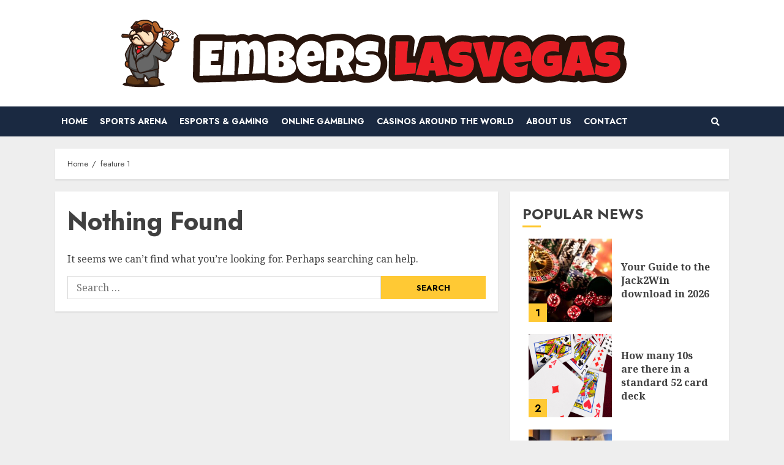

--- FILE ---
content_type: text/css; charset=utf-8
request_url: https://emberslasvegas.com/wp-content/cache/min/1/wp-content/themes/chromenews-pro/style.css?ver=1757422527
body_size: 45748
content:
html{font-size:100%;-webkit-text-size-adjust:100%;-ms-text-size-adjust:100%;text-rendering:auto;-webkit-font-smoothing:antialiased;-moz-osx-font-smoothing:grayscale}body{margin:0}article,aside,details,figcaption,figure,footer,header,main,menu,nav,section,summary{display:block}audio,canvas,progress,video{display:inline-block;vertical-align:baseline}audio:not([controls]){display:none;height:0}[hidden],template{display:none}a{background-color:transparent}a:active,a:hover{outline:0}abbr[title]{border-bottom:1px dotted}b,strong{font-weight:700}dfn{font-style:italic}h1{font-size:2em;margin:.67em 0}mark{background-color:transparent;border-bottom:1px solid #fc0}small{font-size:80%}sub,sup{font-size:75%;line-height:0;position:relative;vertical-align:baseline}sup{top:-.5em}sub{bottom:-.25em}img{border:0}svg:not(:root){overflow:hidden}figure{margin:1em 40px}hr{box-sizing:content-box;height:0}pre{overflow:auto}code,kbd,pre,samp{font-family:monospace,monospace;font-size:1em}button,input,optgroup,select,textarea{color:inherit;font:inherit;margin:0}button{overflow:visible}button,select{text-transform:none}button,html input[type="button"],input[type="reset"],input[type="submit"]{-webkit-appearance:button;cursor:pointer}button[disabled],html input[disabled]{cursor:default}button::-moz-focus-inner,input::-moz-focus-inner{border:0;padding:0}input{line-height:normal}input[type="checkbox"],input[type="radio"]{box-sizing:border-box;padding:0;display:inline-block;vertical-align:middle;margin:0}input[type="number"]::-webkit-inner-spin-button,input[type="number"]::-webkit-outer-spin-button{height:auto}input[type="search"]::-webkit-search-cancel-button,input[type="search"]::-webkit-search-decoration{-webkit-appearance:none}input[type=file]{padding:10px;height:unset}.btn-style1 a:visited,.btn-style1 a,button,input[type="button"],input[type="reset"],input[type="submit"]{border:none;border-radius:0;background:#fc0;color:#202020;font-size:12px;line-height:normal;height:38px;padding:5px 10px;transition:all 300ms ease-out;text-transform:uppercase;font-weight:700}.btn-style1 a:visited,.btn-style1 a{display:inline-block;height:auto}button.af-not-button{height:auto;font-size:15px;padding:0;line-height:normal;text-transform:inherit;background:transparent;font-weight:400;align-items:center}fieldset{border:1px solid silver;margin:0 2px;padding:.35em .625em .75em}legend{border:0;padding:0;width:unset}textarea{overflow:auto}optgroup{font-weight:700}table{border-collapse:collapse;border-spacing:0}td,th{padding:10px;border-top-width:1px;border-top-style:solid;border-left-width:1px;border-left-style:solid}tr:last-child th,tr:last-child td{border-bottom-width:1px;border-bottom-style:solid}td:last-child,th:last-child{border-right-width:1px;border-right-style:solid}body,button,input,select,optgroup,textarea{color:#4a4a4a;font-family:Jost;font-size:1rem;font-size:16px;line-height:1.5}input{height:38px}button,input,select,optgroup,textarea{border:1px solid #dcdcdc}h1,h2,h3,h4,h5,h6{clear:both;line-height:1.3}.widget ul.af-tabs>li a,.site-description,.site-title{font-family:Jost}.site-title{font-weight:600}h1,h2,h3,h4,h5,h6{font-weight:600}p{margin-bottom:15px}dfn,cite,em,i{font-style:italic}blockquote{border-left:.25em solid;position:relative;line-height:1.5;margin-top:28px;margin-bottom:28px;padding:0 0 0 1em}.wp-block-quote.is-large,.wp-block-quote.is-style-large{padding:0 0 0 2em}blockquote blockquote{font-size:1em;margin-bottom:0;padding-bottom:0}blockquote blockquote:after{border-bottom:0}@media not screen and (min-width:992px){blockquote{font-size:1.125em;line-height:1.33333;margin-top:2.66667em;margin-bottom:2em}}blockquote cite{display:block;margin-top:1.5em;font-size:.57143em;line-height:1.5;font-style:normal}address{margin:0 0 1.5em}abbr,acronym{border-bottom:1px dotted #666;cursor:help}mark,ins{text-decoration:none}big{font-size:125%}html{box-sizing:border-box}*,*:before,*:after{box-sizing:inherit}hr{background-color:#ccc;border:0;height:1px;margin-bottom:1.5em}body ul,body ol{margin:0}ul,ol{margin:0;padding:0;list-style:none}li>ul,li>ol{margin-bottom:0;margin-left:1.5em}dl{border:2px solid #e8e8e8;padding:2.5em}dt{text-align:left;font-size:130%;font-weight:700}dd{margin:0;padding:0 0 1em 0}img{height:auto;max-width:100%}figure{margin:0 auto}table{margin:0 0 1.5em;width:100%}table#wp-calendar{margin-bottom:0}#af-preloader{width:100%;height:100%;position:fixed;background-color:#fff;z-index:99999999;top:0;left:0}#loader-wrapper{position:absolute;top:50%;left:50%;-webkit-transform:translate(-50%,-50%);transform:translate(-50%,-50%)}.banner-exclusive-posts-wrapper .aft-ripple,.banner-exclusive-posts-wrapper .aft-ripple::before{animation:2s infinite ease-in-out}#loader,#loader::before{animation:1s infinite ease-in-out}.banner-exclusive-posts-wrapper .aft-ripple,#loader{width:50px;height:50px;border-radius:50%;margin:3em;display:inline-block;position:relative;vertical-align:middle;background-color:#fc0}.banner-exclusive-posts-wrapper .aft-ripple{margin:0;overflow:hidden}.banner-exclusive-posts-wrapper .aft-ripple::before,#loader::before{content:'';width:100%;height:100%;border-radius:50%;position:absolute;border:10px solid rgba(255,255,255,.15);top:-10px;left:-10px;animation-name:loader3;box-sizing:content-box}body.aft-light-mode #loader::before{border-color:#fff}body.aft-dark-mode #loader::before{border-color:rgb(33,32,27)}@-webkit-keyframes loader3{0%{transform:scale(0)}100%{transform:scale(1)}}@keyframes loader3{0%{transform:scale(0)}100%{transform:scale(1)}}.elementor-html #af-preloader{display:none}.main-navigation .menu-desktop>li,.main-navigation .menu-desktop>ul>li{position:relative;display:inline-block;transition-duration:0.5s;font-size:14px;line-height:19px;font-weight:700}.main-navigation .menu-desktop>li>a,.main-navigation .menu-desktop>ul>li>a{padding:15px;text-transform:uppercase}@media screen and (min-width:993px){.main-navigation .menu-desktop>li.page_item_has_children>a,.main-navigation .menu-desktop>ul>li.page_item_has_children>a,.main-navigation .menu-desktop>li.menu-item-has-children>a,.main-navigation .menu-desktop>ul>li.menu-item-has-children>a{padding-right:45px}.main-navigation .menu-desktop>li.page_item_has_children:last-child>a,.main-navigation .menu-desktop>ul>li.page_item_has_children:last-child>a,.main-navigation .menu-desktop>li.menu-item-has-children:last-child>a,.main-navigation .menu-desktop>ul>li.menu-item-has-children:last-child>a{padding-right:30px}.main-navigation .menu-desktop>li.page_item_has_children:last-child>a:after,.main-navigation .menu-desktop>ul>li.page_item_has_children:last-child>a:after,.main-navigation .menu-desktop>li.menu-item-has-children:last-child>a:after,.main-navigation .menu-desktop>ul>li.menu-item-has-children:last-child>a:after{right:0}.main-navigation ul.children li,.main-navigation ul .sub-menu li{border-top:1px solid rgba(0,0,0,.1)}}.main-navigation ul li a{color:#fff}.main-navigation ul.children li,.main-navigation ul .sub-menu li{display:block;float:none;text-align:left;text-transform:none;padding:0;position:relative;text-transform:uppercase}.main-navigation ul.children li:first-child,.main-navigation ul .sub-menu li:first-child{border:none}.main-navigation ul.children li a,.main-navigation ul .sub-menu li a{padding:10px 15px;display:inline-block;position:relative}.ham{width:23px;height:2px;top:50%;display:block;margin-right:auto;background-color:#fff;position:relative;-webkit-transition:all .075s ease-in-out;-moz-transition:all .075s ease-in-out;-ms-transition:all .075s ease-in-out;-o-transition:all .075s ease-in-out;transition:all .075s ease-in-out}.ham:before,.ham:after{position:absolute;content:'';width:100%;height:2px;left:0;top:-8px;background-color:#fff;-webkit-transition:all .075s ease-in-out;-moz-transition:all .075s ease-in-out;-ms-transition:all .075s ease-in-out;-o-transition:all .075s ease-in-out;transition:all .075s ease-in-out}.ham:after{top:8px}.ham.exit{background-color:transparent}.ham.exit:before{-webkit-transform:translateY(8px) rotateZ(-45deg);-moz-transform:translateY(8px) rotateZ(-45deg);-ms-transform:translateY(8px) rotateZ(-45deg);-o-transform:translateY(8px) rotateZ(-45deg);transform:translateY(8px) rotateZ(-45deg)}.ham.exit:after{-webkit-transform:translateY(-8px) rotateZ(45deg);-moz-transform:translateY(-8px) rotateZ(45deg);-ms-transform:translateY(-8px) rotateZ(45deg);-o-transform:translateY(-8px) rotateZ(45deg);transform:translateY(-8px) rotateZ(45deg)}.menu-toggle,.main-navigation.toggled ul{display:block}.main-navigation .toggle-menu{width:40px;text-align:center;cursor:pointer;font-size:15px;display:none;padding:20px;padding-left:0;background-color:transparent;border:none}.main-navigation .toggle-menu:focus:not(:hover){outline:1px dotted #fff}.main-navigation .menu .menu-mobile{margin:0;list-style:none;text-align:left;z-index:9999;background-color:#fff;display:none;position:absolute;top:100%;left:0;width:100%}.main-navigation .menu .menu-mobile li{padding:0}.main-navigation .menu .menu-mobile li a{display:block;color:#000;text-decoration:none;position:relative;padding:10px 20px;padding-left:10px;padding-right:30px;border-top:1px solid rgba(0,0,0,.075);-webkit-transition:all 0.075s ease;-moz-transition:all 0.075s ease;-ms-transition:all 0.075s ease;-o-transition:all 0.075s ease;transition:all 0.075s ease}.main-navigation .menu .menu-mobile li .sub-menu{list-style:none;padding:0;margin:0;display:none}.main-navigation .menu .menu-mobile li .sub-menu li a{padding-left:20px}.main-navigation .menu .menu-mobile li .sub-menu .sub-menu li a{padding-left:30px}.main-navigation ul li.page_item_has_children>a:after,.main-navigation ul li.menu-item-has-children>a:after{content:"\f107";font-family:"font awesome 5 free";color:inherit;font-size:inherit;display:inline-block;position:absolute;right:30px;font-weight:600}.main-navigation ul.children li.page_item_has_children>a:after,.main-navigation ul .sub-menu li.menu-item-has-children>a:after{display:none}body.sidr-open:before{content:"";left:0;top:0;z-index:102;width:100%;height:100%;position:fixed;cursor:pointer;-webkit-transition:visibility 0s,opacity 0.4s linear;transition:visibility 0s,opacity 0.4s linear;visibility:visible;opacity:.75;background-color:#fff}body.aft-dark-mode #af-preloader,body.aft-dark-mode.sidr-open:before{background-color:rgb(33,32,27)}@media only screen and (min-width:993px){.main-navigation .menu li a button{display:none}.main-navigation .menu-desktop,.main-navigation .menu-desktop>ul{font-size:0;display:flex;flex-wrap:wrap}.aft-header-layout-side .main-navigation .menu-desktop,.aft-header-layout-side .main-navigation .menu-desktop>ul{justify-content:flex-start}.main-navigation .menu-desktop>li>a,.main-navigation .menu-desktop>ul>li>a{padding:15px 30px 15px 0;text-transform:uppercase}.main-navigation .menu ul ul li{width:210px}.main-navigation .menu-desktop>li.current-menu-item::after,.main-navigation .menu-desktop>ul>li.current-menu-item::after,.main-navigation .menu-desktop>li::after,.main-navigation .menu-desktop>ul>li::after{content:"";background-color:#fc0;position:absolute;left:0;right:0;bottom:0;height:3px;width:0;transform-origin:center;transition:width ease-in 0.075s}.aft-header-layout-side .main-navigation .menu-desktop>li.current-menu-item::after,.aft-header-layout-side .main-navigation .menu-desktop>ul>li.current-menu-item::after,.aft-header-layout-side .main-navigation .menu-desktop>li::after,.aft-header-layout-side .main-navigation .menu-desktop>ul>li::after,.main-navigation .menu-desktop>li.current-menu-item:first-child::after,.main-navigation .menu-desktop>ul>li.current-menu-item:first-child::after,.main-navigation .menu-desktop>li:first-child::after,.main-navigation .menu-desktop>ul>li:first-child::after{left:0}.main-navigation .menu-desktop.hide-menu-border>li.current-menu-item::after,.main-navigation .menu-desktop.hide-menu-border>ul>li.current-menu-item::after,.main-navigation .menu-desktop.hide-menu-border>li::after,.main-navigation .menu-desktop.hide-menu-border>ul>li::after{display:none}.main-navigation .menu-desktop>li.current-menu-item::after,.main-navigation .menu-desktop>ul>li.current-menu-item::after,.main-navigation .menu-desktop>li:hover::after,.main-navigation .menu-desktop>ul>li:hover::after{width:calc(100% - 30px)}.main-navigation .menu ul>li>a{position:relative;display:block}.main-navigation .menu ul ul a{display:block;padding:10px 20px;padding-left:10px;padding-right:30px;line-height:inherit}.main-navigation .menu ul ul{position:absolute;text-align:left;visibility:hidden;filter:alpha(opacity=0);opacity:0;margin:0 auto;padding:0;box-shadow:0 5px 5px rgba(0,0,0,.3);-webkit-transition:top 0.4s;-moz-transition:top 0.4s;-ms-transition:top 0.4s;-o-transition:top 0.4s;transition:top 0.4s}.main-navigation .menu li:focus-within>ul{visibility:visible;filter:alpha(opacity=1);opacity:1;z-index:999}.main-navigation .menu li:focus>ul,.main-navigation .menu li:hover>ul{visibility:visible;filter:alpha(opacity=1);opacity:1;z-index:999}.main-navigation .menu>ul>li>ul{top:110%;left:0;background-color:#fff}.main-navigation .menu>ul>li:first-child>ul{left:0}.main-navigation .menu>ul>li:nth-child(7n+13)>ul,.main-navigation .menu>ul>li:nth-child(7n+12)>ul,.main-navigation .menu>ul>li:nth-child(7n+11)>ul,.main-navigation .menu>ul>li:nth-child(7n+10)>ul,.main-navigation .menu>ul>li:nth-child(7n+9)>ul,.main-navigation .menu>ul>li:nth-child(7n+8)>ul,.main-navigation .menu>ul>li:nth-child(7n+7)>ul{left:unset;right:30px}.main-navigation .menu>ul>li:nth-child(7n+13):last-child>ul,.main-navigation .menu>ul>li:nth-child(7n+12):last-child>ul,.main-navigation .menu>ul>li:nth-child(7n+11):last-child>ul,.main-navigation .menu>ul>li:nth-child(7n+10):last-child>ul,.main-navigation .menu>ul>li:nth-child(7n+9):last-child>ul,.main-navigation .menu>ul>li:nth-child(7n+8):last-child>ul,.main-navigation .menu>ul>li:nth-child(7n+7):last-child>ul{right:0}.main-navigation .menu>ul>li:focus-within>ul{top:100%}.main-navigation .menu>ul>li:focus>ul,.main-navigation .menu>ul>li:hover>ul{top:100%}.main-navigation .menu ul ul ul{top:-20px;left:100%;background-color:#fff;display:none}.main-navigation .menu>ul>li:nth-child(7n+13)>ul ul,.main-navigation .menu>ul>li:nth-child(7n+12)>ul ul,.main-navigation .menu>ul>li:nth-child(7n+11)>ul ul,.main-navigation .menu>ul>li:nth-child(7n+10)>ul ul,.main-navigation .menu>ul>li:nth-child(7n+9)>ul ul,.main-navigation .menu>ul>li:nth-child(7n+8)>ul ul,.main-navigation .menu>ul>li:nth-child(7n+7)>ul ul{left:unset;right:100%}.main-navigation ul.children li.page_item_has_children>a:before,.main-navigation ul .sub-menu li.menu-item-has-children>a:before{content:"\f105";font-family:'Font Awesome 5 Free';padding-right:10px;float:left}.main-navigation .menu>ul>li:nth-child(7n+13)>ul li a:before,.main-navigation .menu>ul>li:nth-child(7n+12)>ul li a:before,.main-navigation .menu>ul>li:nth-child(7n+11)>ul li a:before,.main-navigation .menu>ul>li:nth-child(7n+10)>ul li a:before,.main-navigation .menu>ul>li:nth-child(7n+9)>ul li a:before,.main-navigation .menu>ul>li:nth-child(7n+8)>ul li a:before,.main-navigation .menu>ul>li:nth-child(7n+7)>ul li a:before{transform:rotate(180deg);position:absolute;right:15px}.main-navigation .menu ul ul li:focus-within>ul{top:0;display:block}.main-navigation .menu ul ul li:focus>ul,.main-navigation .menu ul ul li:hover>ul{top:0;display:block}}@media only screen and (max-width:992px){.main-navigation .menu>.menu{margin:0;list-style:none;text-align:left;z-index:9999;background-color:#fff;display:none;position:absolute;top:100%;left:0;padding:20px}.main-navigation .menu>.menu>li:first-child>a{border-top:none}.site .site-header{display:block;padding-bottom:10px;padding-top:10px}.main-navigation .menu .menu-mobile li a button{position:absolute;top:0;right:0;bottom:0;width:30px;z-index:1;background-color:transparent;border:none;top:50%;transform:translateY(-50%);outline:none}.main-navigation .menu .menu-mobile li a button:focus:not(:hover){outline:1px dotted #ccc}.main-navigation .menu .menu-mobile li a button:before,.main-navigation .menu .menu-mobile li a button:after{content:'';width:13px;height:2px;background-color:#4a4a4a;position:absolute;margin:auto;top:0;right:0;bottom:0;left:0}.aft-dark-mode .main-navigation .menu .menu-mobile li a button:before,.aft-dark-mode .main-navigation .menu .menu-mobile li a button:after{background-color:#fff}.main-navigation .menu .menu-mobile li a button:after{width:2px;height:13px}.main-navigation .menu .menu-mobile li a button.active:after{opacity:0}}.main-navigation .menu-description{font-size:10px;margin:0 0 0 5px;color:#fff;z-index:1;width:max-content;border-bottom:2px solid #fc0;display:inline-block;line-height:1.3}.main-navigation .menu-item:first-child .menu-description{left:0}.main-navigation .sub-menu .menu-description{top:50%;left:inherit;transform:translateY(-50%);margin:0 5px}.main-navigation .sub-menu .menu-description:after{display:none}a{color:#404040;text-decoration:none}a:hover,a:focus,a:active,a:visited{color:#404040}body a:hover,body a:focus,body a:active{text-decoration:none}a:focus:not(:hover){outline:1px dotted}a:hover{outline:none}.col-1{width:100%}.col-2{width:50%}.col-3{width:33.33%}.col-4{width:25%}.col-5{width:20%}.col-15{width:15%}.col-16{width:16%}.col-30{width:30%}.col-40{width:40%}.col-55{width:55%}.col-60{width:60%}.col-70{width:70%}.col-66{width:66.67%}.col-75{width:75%}.float-l{float:left}.pad{padding-left:10px;padding-right:10px}.primary-footer-area.pad{padding-left:10px;padding-right:10px}.pad-5{padding-left:5px;padding-right:5px}.ptb-10{padding-top:7.5px;padding-bottom:7.5px}.marg-10-lr{margin-right:10px;margin-left:10px}.marg-btm-lr{margin-bottom:10px}.af-container-row{margin-right:-10px;margin-left:-10px}.primary-footer-area .af-container-row{margin-right:-10px;margin-left:-10px}.af-container-row-5{margin-right:-7.5px;margin-left:-7.5px}.aft-main-banner-wrapper .af-container-row-5{margin-right:-10px;margin-left:-10px}.container-wrapper:before,.container-wrapper:after{content:"";display:table}.container-wrapper:after{clear:both}.container-wrapper{width:100%;max-width:1140px;margin:0 auto;padding-left:20px;padding-right:20px}.elementor-template-full-width #content.container-wrapper{max-width:1920px;padding:0}.af-boxed-layout .af-whole-wrapper{max-width:1140px;margin:0 auto}.aft-enable-top-bottom-gaps.af-boxed-layout .af-whole-wrapper{margin:20px auto}.af-boxed-layout .af-whole-wrapper .af-banner-wrapper{padding-left:0;padding-right:0}.af-banner-wrapper{max-width:1140px;margin:0 auto;padding-left:15px;padding-right:15px}.pos-rel{position:relative}.container-wrapper #primary{width:66.66%;padding-right:10px}.container-wrapper #secondary{width:33.33%;padding-left:10px}body.align-content-right.aft-section-layout-none .container-wrapper #secondary,.aft-section-layout-none .container-wrapper #primary{padding-right:20px}body.align-content-right.aft-section-layout-none .container-wrapper #primary,.aft-section-layout-none .container-wrapper #secondary{padding-left:20px}body.full-width-content.aft-section-layout-none #primary,body.full-width-content #primary,.container-wrapper #primary.aft-no-sidebar{width:100%;padding:0}body.align-content-right .container-wrapper #primary{padding-right:0;padding-left:10px}body.align-content-right .container-wrapper #secondary{padding-right:10px;padding-left:0}.container-wrapper>#primary{float:left}.container-wrapper>#secondary{float:right}body.align-content-right .container-wrapper>#primary{float:right}body.align-content-right .container-wrapper>#secondary{float:left}.af-flex-container{display:flex}.section-block-upper{display:flex;flex-wrap:wrap;align-items:flex-start;flex-direction:row}@media only screen and (min-width:993px){body #secondary.sidebar-sticky-top{position:sticky;top:20px}body #secondary.sidebar-sticky-bottom{position:sticky;bottom:0;align-self:flex-end}.align-content-right .section-block-upper{flex-direction:row-reverse}}.af-breadcrumbs,body #content.container-wrapper{margin-top:20px}.entry-header.pos-rel{margin-top:20px}body.af-boxed-layout .entry-content-title-featured-wrap .container-wrapper,body.af-boxed-layout #content.container-wrapper{padding-right:0;padding-left:0}body.af-boxed-layout.aft-section-layout-background .entry-content-title-featured-wrap .container-wrapper{padding-left:20px;padding-right:20px}body.error404 #content.container-wrapper .container{padding:0;margin:0 0 20px;width:unset}.entry-content{margin:0}.entry-footer{margin-top:20px}.af-double-column.list-style .read-details.pad{padding-left:15px;padding-right:0}article.archive-image-alternate:nth-child(even) .af-double-column.list-style .read-details.pad,article.archive-image-right .af-double-column.list-style .read-details.pad{padding-left:0;padding-right:15px}.entry-meta img.avatar.photo{display:inline-block;width:25px;border-radius:50%;margin-right:5px;border:2px solid rgba(255,255,255,.05)}.aft-small-social-menu{text-align:right}.social-widget-menu ul li,.aft-small-social-menu ul li{display:inline-block;vertical-align:middle}.social-widget-menu ul li a,.aft-small-social-menu ul li a{font-size:14px;font-family:"font awesome 5 brands";line-height:1;vertical-align:middle}.social-widget-menu ul li a:after,.aft-small-social-menu ul li a:after{vertical-align:middle;font-family:"font awesome 5 brands";font-size:14px;line-height:1;vertical-align:middle}.social-widget-menu ul li a,.aft-small-social-menu ul li a,.em-author-details ul li a{display:block;width:30px;height:30px;font-size:18px;line-height:29px;position:relative;text-align:center}.social-widget-menu ul li a,.em-author-details ul li a,.aft-small-social-menu ul li a{color:#fff}body footer .secondary-footer .aft-small-social-menu ul li a:hover{color:#fff}footer .aft-small-social-menu ul li a:hover,header .top-header .aft-small-social-menu ul li a:hover,.social-widget-menu.af-widget-body ul li a{background-color:#000}.chromenews_author_info_widget .aft-small-social-menu ul li a[href*="facebook.com"],footer .aft-small-social-menu ul li a[href*="facebook.com"]:hover,header .top-header .aft-small-social-menu ul li a[href*="facebook.com"]:hover,.social-widget-menu.af-widget-body ul li a[href*="facebook.com"]{background-color:#3b5999}.chromenews_author_info_widget .aft-small-social-menu ul li a[href*="dribble.com"],footer .aft-small-social-menu ul li a[href*="dribble.com"]:hover,header .top-header .aft-small-social-menu ul li a[href*="dribble.com"]:hover,.social-widget-menu.af-widget-body ul li a[href*="dribble.com"]{background-color:#ea4c89}.chromenews_author_info_widget .aft-small-social-menu ul li a[href*="vk.com"],footer .aft-small-social-menu ul li a[href*="vk.com"]:hover,header .top-header .aft-small-social-menu ul li a[href*="vk.com"]:hover,.social-widget-menu.af-widget-body ul li a[href*="vk.com"]{background-color:#4c75a3}.chromenews_author_info_widget .aft-small-social-menu ul li a[href*="twitter.com"],footer .aft-small-social-menu ul li a[href*="twitter.com"]:hover,header .top-header .aft-small-social-menu ul li a[href*="twitter.com"]:hover,.social-widget-menu.af-widget-body ul li a[href*="twitter.com"]{background-color:#55acee}.chromenews_author_info_widget .aft-small-social-menu ul li a[href*="linkedin.com"],footer .aft-small-social-menu ul li a[href*="linkedin.com"]:hover,header .top-header .aft-small-social-menu ul li a[href*="linkedin.com"]:hover,.social-widget-menu.af-widget-body ul li a[href*="linkedin.com"]{background-color:#0077B5}.chromenews_author_info_widget .aft-small-social-menu ul li a[href*="instagram.com"],footer .aft-small-social-menu ul li a[href*="instagram.com"]:hover,header .top-header .aft-small-social-menu ul li a[href*="instagram.com"]:hover,.social-widget-menu.af-widget-body ul li a[href*="instagram.com"]{background-color:#3F729B}.chromenews_author_info_widget .aft-small-social-menu ul li a[href*="youtube.com"],footer .aft-small-social-menu ul li a[href*="youtube.com"]:hover,header .top-header .aft-small-social-menu ul li a[href*="youtube.com"]:hover,.social-widget-menu.af-widget-body ul li a[href*="youtube.com"]{background-color:#cd201f}.chromenews_author_info_widget .aft-small-social-menu ul li a[href*="vimeo.com"],footer .aft-small-social-menu ul li a[href*="vimeo.com"]:hover,header .top-header .aft-small-social-menu ul li a[href*="vimeo.com"]:hover,.social-widget-menu.af-widget-body ul li a[href*="vimeo.com"]{background-color:#1ab7ea}.chromenews_author_info_widget .aft-small-social-menu ul li a[href*="plus.google.com"],footer .aft-small-social-menu ul li a[href*="plus.google.com"]:hover,header .top-header .aft-small-social-menu ul li a[href*="plus.google.com"]:hover,.social-widget-menu.af-widget-body ul li a[href*="plus.google.com"]{background-color:#dd4b39}.chromenews_author_info_widget .aft-small-social-menu ul li a[href*="pinterest.com"],footer .aft-small-social-menu ul li a[href*="pinterest.com"]:hover,header .top-header .aft-small-social-menu ul li a[href*="pinterest.com"]:hover,.social-widget-menu.af-widget-body ul li a[href*="pinterest.com"]{background-color:#bd081c}.chromenews_author_info_widget .aft-small-social-menu ul li a[href*="tumblr.com"],footer .aft-small-social-menu ul li a[href*="tumblr.com"]:hover,header .top-header .aft-small-social-menu ul li a[href*="tumblr.com"]:hover,.social-widget-menu.af-widget-body ul li a[href*="tumblr.com"]{background-color:#34465d}.chromenews_author_info_widget .aft-small-social-menu ul li a[href*="wordpress.com"],.chromenews_author_info_widget .aft-small-social-menu ul li a[href*="wordpress.org"],footer .aft-small-social-menu ul li a[href*="wordpress.com"]:hover,header .top-header .aft-small-social-menu ul li a[href*="wordpress.com"]:hover,footer .aft-small-social-menu ul li a[href*="wordpress.org"]:hover,header .top-header .aft-small-social-menu ul li a[href*="wordpress.org"]:hover,.social-widget-menu.af-widget-body ul li a[href*="wordpress.com"],.social-widget-menu.af-widget-body ul li a[href*="wordpress.org"]{background-color:#21759b}.chromenews_author_info_widget .aft-small-social-menu ul li a[href*="whatsapp.com"],footer .aft-small-social-menu ul li a[href*="whatsapp.com"]:hover,header .top-header .aft-small-social-menu ul li a[href*="whatsapp.com"]:hover,.social-widget-menu.af-widget-body ul li a[href*="whatsapp.com"]{background-color:#25D366}.chromenews_author_info_widget .aft-small-social-menu ul li a[href*="reddit.com"],footer .aft-small-social-menu ul li a[href*="reddit.com"]:hover,header .top-header .aft-small-social-menu ul li a[href*="reddit.com"]:hover,.social-widget-menu.af-widget-body ul li a[href*="reddit.com"]{background-color:#ff5700}.chromenews_author_info_widget .aft-small-social-menu ul li a[href*="t.me"],footer .aft-small-social-menu ul li a[href*="t.me"]:hover,header .top-header .aft-small-social-menu ul li a[href*="t.me"]:hover,.social-widget-menu.af-widget-body ul li a[href*="t.me"]{background-color:#00405d}.chromenews_author_info_widget .aft-small-social-menu ul li a[href*="ok.ru"],footer .aft-small-social-menu ul li a[href*="ok.ru"]:hover,header .top-header .aft-small-social-menu ul li a[href*="ok.ru"]:hover,.social-widget-menu.af-widget-body ul li a[href*="ok.ru"]{background-color:#ed812b}.chromenews_author_info_widget .aft-small-social-menu ul li a[href*="wechat.com"],footer .aft-small-social-menu ul li a[href*="wechat.com"]:hover,header .top-header .aft-small-social-menu ul li a[href*="wechat.com"]:hover,.social-widget-menu.af-widget-body ul li a[href*="wechat.com"]{background-color:#09b83e}.chromenews_author_info_widget .aft-small-social-menu ul li a[href*="weibo.com"],footer .aft-small-social-menu ul li a[href*="weibo.com"]:hover,header .top-header .aft-small-social-menu ul li a[href*="weibo.com"]:hover,.social-widget-menu.af-widget-body ul li a[href*="weibo.com"]{background-color:#ce1126}.chromenews_author_info_widget .aft-small-social-menu ul li a[href*="github.com"],footer .aft-small-social-menu ul li a[href*="github.com"]:hover,header .top-header .aft-small-social-menu ul li a[href*="github.com"]:hover,.social-widget-menu.af-widget-body ul li a[href*="github.com"]{background-color:#00405d}.chromenews_author_info_widget .aft-small-social-menu ul li a[href*="snapchat.com"],footer .aft-small-social-menu ul li a[href*="snapchat.com"]:hover,header .top-header .aft-small-social-menu ul li a[href*="snapchat.com"]:hover,.social-widget-menu.af-widget-body ul li a[href*="snapchat.com"]{background-color:#e6e400}.chromenews_author_info_widget .aft-small-social-menu ul li a[href*="twitch.com"],footer .aft-small-social-menu ul li a[href*="twitch.com"]:hover,header .top-header .aft-small-social-menu ul li a[href*="twitch.com"]:hover,.social-widget-menu.af-widget-body ul li a[href*="twitch.com"]{background-color:#6441a5}.chromenews_author_info_widget .aft-small-social-menu ul li a[href*="viber.com"],footer .aft-small-social-menu ul li a[href*="viber.com"]:hover,header .top-header .aft-small-social-menu ul li a[href*="viber.com"]:hover,.social-widget-menu.af-widget-body ul li a[href*="viber.com"]{background-color:#665cac}.chromenews_author_info_widget .aft-small-social-menu ul li a[href*="tiktok.com"],footer .aft-small-social-menu ul li a[href*="tiktok.com"]:hover,header .top-header .aft-small-social-menu ul li a[href*="tiktok.com"]:hover,.social-widget-menu.af-widget-body ul li a[href*="tiktok.com"]{background-color:#010101}.chromenews_author_info_widget .aft-small-social-menu ul li a[href*="soundcloud.com"]:hover,footer .aft-small-social-menu ul li a[href*="soundcloud.com"]:hover,header .top-header .aft-small-social-menu ul li a[href*="soundcloud.com"]:hover,.social-widget-menu.af-widget-body ul li a[href*="soundcloud.com"]{background-color:#f75200}.chromenews_author_info_widget .aft-small-social-menu ul li a[href*="behance.net"]:hover,footer .aft-small-social-menu ul li a[href*="behance.net"]:hover,header .top-header .aft-small-social-menu ul li a[href*="behance.net"]:hover,.social-widget-menu.af-widget-body ul li a[href*="behance.net"]{background-color:#053eff}.chromenews_author_info_widget .aft-small-social-menu ul li a[href*="quora.com"]:hover,footer .aft-small-social-menu ul li a[href*="quora.com"]:hover,header .top-header .aft-small-social-menu ul li a[href*="quora.com"]:hover,.social-widget-menu.af-widget-body ul li a[href*="quora.com"]{background-color:#b92b27}.chromenews_author_info_widget .aft-small-social-menu ul li a[href*="yahoo.com"]:hover,footer .aft-small-social-menu ul li a[href*="yahoo.com"]:hover,header .top-header .aft-small-social-menu ul li a[href*="yahoo.com"]:hover,.social-widget-menu.af-widget-body ul li a[href*="yahoo.com"]{background-color:#720e9e}.chromenews_author_info_widget .aft-small-social-menu ul li a[href*="spotify.com"]:hover,footer .aft-small-social-menu ul li a[href*="spotify.com"]:hover,header .top-header .aft-small-social-menu ul li a[href*="spotify.com"]:hover,.social-widget-menu.af-widget-body ul li a[href*="spotify.com"]{background-color:#1ed760}.aft-small-social-menu ul a:after,.social-widget-menu ul a:before{content:"\f35d"}.aft-small-social-menu ul a[href*="snapchat.com"]:after,.social-widget-menu ul a[href*="snapchat.com"]:before{content:"\f2ad"}.aft-small-social-menu ul a[href*="viber.com"]:after,.social-widget-menu ul a[href*="viber.com"]:before{content:"\f409"}.aft-small-social-menu ul a[href*="twitch.com"]:after,.social-widget-menu ul a[href*="twitch.com"]:before{content:"\f1e8"}.aft-small-social-menu ul a[href*="tiktok.com"]:after,.social-widget-menu ul a[href*="tiktok.com"]:before{content:"\e07b"}.aft-small-social-menu ul a[href*="dribble.com"]:after,.social-widget-menu ul a[href*="dribble.com"]:before{content:"\f17d"}.aft-small-social-menu ul a[href*="facebook.com"]:after,.social-widget-menu ul a[href*="facebook.com"]:before{content:"\f09a"}.aft-small-social-menu ul a[href*="vk.com"]:after,.social-widget-menu ul a[href*="vk.com"]:before{content:"\f189"}.aft-small-social-menu ul a[href*="twitter.com"]:after,.social-widget-menu ul a[href*="twitter.com"]:before{content:"\f099"}.aft-small-social-menu ul a[href*="linkedin.com"]:after,.social-widget-menu ul a[href*="linkedin.com"]:before{content:"\f0e1"}.aft-small-social-menu ul a[href*="instagram.com"]:after,.social-widget-menu ul a[href*="instagram.com"]:before{content:"\f16d"}.aft-small-social-menu ul a[href*="youtube.com"]:after,.social-widget-menu ul a[href*="youtube.com"]:before{content:"\f167"}.aft-small-social-menu ul a[href*="vimeo.com"]:after,.social-widget-menu ul a[href*="vimeo.com"]:before{content:"\f27d"}.aft-small-social-menu ul a[href*="plus.google.com"]:after,.social-widget-menu ul a[href*="plus.google.com"]:before{content:"\f0d5"}.aft-small-social-menu ul a[href*="pinterest.com"]:after,.social-widget-menu ul a[href*="pinterest.com"]:before{content:"\f0d2"}.aft-small-social-menu ul a[href*="tumblr.com"]:after,.social-widget-menu ul a[href*="tumblr.com"]:before{content:"\f173"}.aft-small-social-menu ul a[href*="wordpress.org"]:after,.social-widget-menu ul a[href*="wordpress.org"]:before,.aft-small-social-menu ul a[href*="wordpress.com"]:after,.social-widget-menu ul a[href*="wordpress.com"]:before{content:"\f19a"}.aft-small-social-menu ul a[href*="whatsapp.com"]:after,.social-widget-menu ul a[href*="whatsapp.com"]:before{content:"\f232"}.aft-small-social-menu ul a[href*="reddit.com"]:after,.social-widget-menu ul a[href*="reddit.com"]:before{content:"\f281"}.aft-small-social-menu ul a[href*="t.me"]:after,.social-widget-menu ul a[href*="t.me"]:before{content:"\f2c6"}.aft-small-social-menu ul a[href*="ok.ru"]:after,.social-widget-menu ul a[href*="ok.ru"]:before{content:"\f263"}.aft-small-social-menu ul a[href*="wechat.com"]:after,.social-widget-menu ul a[href*="wechat.com"]:before{content:"\f1d7"}.aft-small-social-menu ul a[href*="weibo.com"]:after,.social-widget-menu ul a[href*="weibo.com"]:before{content:"\f18a"}.aft-small-social-menu ul a[href*="github.com"]:after,.social-widget-menu ul a[href*="github.com"]:before{content:"\f09b"}.aft-small-social-menu ul a[href*="soundcloud.com"]:after,.social-widget-menu ul a[href*="soundcloud.com"]:before{content:"\f1be"}.aft-small-social-menu ul a[href*="behance.net"]:after,.social-widget-menu ul a[href*="behance.net"]:before{content:"\f1b4"}.aft-small-social-menu ul a[href*="quora.com"]:after,.social-widget-menu ul a[href*="quora.com"]:before{content:"\f2c4"}.aft-small-social-menu ul a[href*="yahoo.com"]:after,.social-widget-menu ul a[href*="yahoo.com"]:before{content:"\f19e"}.aft-small-social-menu ul a[href*="spotify.com"]:after,.social-widget-menu ul a[href*="spotify.com"]:before{content:"\f1bc"}footer .aft-small-social-menu ul li a,header .top-header .aft-small-social-menu ul li a{color:#fff;background-color:rgba(255,255,255,.075);line-height:28px}body .chromenews-header .aft-small-social-menu ul li a:hover,footer .aft-small-social-menu ul li a:hover{color:#fff}.chromenews-header .top-header{background-color:#202020;padding:10px 0;color:#fff}.top-bar-flex{display:flex;align-items:center;position:relative;min-height:30px}.top-bar-flex .top-bar-left{display:flex;align-items:center}.top-bar-flex .top-bar-right{text-align:right;display:flex;align-items:center;justify-content:flex-end}.off-cancas-panel{line-height:1}.offcanvas{display:inline-block;vertical-align:middle}.offcanvas-nav{display:inline-block;outline-offset:2px}.offcanvas-nav:focus-within:not(:hover){outline:1px dotted #fff;outline-offset:2px}.offcanvas-menu{position:relative;overflow:hidden;width:24px;height:17px;margin:0 auto}.offcanvas-menu span{position:absolute;display:inline-block;width:100%;left:0;border-radius:10px;height:3px;background-color:#fff;border-color:#fff;transition:0.075s all ease-in}.af-on-right .offcanvas .offcanvas-menu span{left:inherit;right:0}.offcanvas-menu span.mbtn-mid{top:50%;margin-top:-1.5px}.offcanvas-menu span.mbtn-top{width:85%}.offcanvas-menu span.mbtn-bot{bottom:0;width:60%;transition-delay:90ms}#sidr{background:#fff;display:block;position:fixed;top:0;height:100%;z-index:999999;overflow-x:hidden;overflow-y:auto;width:100%;max-width:380px;visibility:hidden;opacity:0}.sidr.left{left:-380px}body.sidr-open #sidr{visibility:visible;opacity:1}.offcanvas:hover .offcanvas-menu span.mbtn-top,.offcanvas:hover .offcanvas-menu span.mbtn-bot{width:100%}.date-bar-left{line-height:1;color:#fff;font-weight:700;font-size:14px}.read-img a.aft-post-image-link{position:absolute;top:0;left:0;width:100%;height:100%;font-size:0;z-index:1}.af-search-wrap{width:25px;position:relative;display:inline-block;text-align:center}.search-icon{display:block;line-height:38px;font-size:14px;color:#fff;font-weight:700;text-align:center;outline:0}.search-icon:visited,.search-icon:hover,.search-icon:focus,.search-icon:active{outline:0;color:#fff}.search-icon:focus:not(:hover),.search-icon:focus-within:not(:hover){outline:1px dotted}.af-search-form{background:#fff;position:absolute;right:0;top:120%;width:325px;text-align:left;visibility:hidden;filter:alpha(opacity=0);opacity:0;margin:0 auto;margin-top:1px;padding:14px;z-index:99;border-radius:0;-webkit-transition:opacity 0.2s,top 0.4s,visibility 0s linear 0.4s;-moz-transition:opacity 0.2s,top 0.4s,visibility 0s linear 0.4s;-ms-transition:opacity 0.2s,top 0.4s,visibility 0s linear 0.4s;-o-transition:opacity 0.2s,top 0.4s,visibility 0s linear 0.4s;transition:opacity 0.2s,top 0.4s,visibility 0s linear 0.4s;-webkit-box-shadow:0 4px 5px 0 rgba(0,0,0,.15);-moz-box-shadow:0 4px 5px 0 rgba(0,0,0,.15);-ms-box-shadow:0 4px 5px 0 rgba(0,0,0,.15);-o-box-shadow:0 4px 5px 0 rgba(0,0,0,.15);box-shadow:0 4px 5px 0 rgba(0,0,0,.15)}.search-overlay.reveal-search .af-search-form{visibility:visible;filter:alpha(opacity=1);opacity:1;z-index:999;top:100%;-webkit-transition:opacity 0.4s,top 0.4s;-moz-transition:opacity 0.4s,top 0.4s;-ms-transition:opacity 0.4s,top 0.4s;-o-transition:opacity 0.4s,top 0.4s;transition:opacity 0.4s,top 0.4s}.search-form label{width:75%;float:left;margin-bottom:0}input.search-field{float:none;width:100%;padding:0 14px;height:38px;-moz-box-sizing:border-box;box-sizing:border-box;border:1px solid rgba(0,0,0,.15);font-size:16px;border-radius:0;font-weight:400}.wp-block-search .wp-block-search__button:focus:not(:hover),.wp-block-search .wp-block-search__input:focus:not(:hover),.mc4wp-form-fields input[type="email"]:focus:not(:hover),input.search-field:focus:not(:hover){outline:1px dotted;outline-offset:-2px}.aft-dark-mode .wp-post-author-meta a,.aft-dark-mode .wp-post-author-meta a:visited,.aft-dark-mode .posts-author a,.aft-dark-mode .posts-author a:visited{color:#fff}.chromenews-widget select{width:100%;height:38px;line-height:38px;display:block;position:relative;cursor:pointer}body.aft-dark-mode .chromenews-widget select{background:rgba(255,255,255,.1);border-color:rgba(255,255,255,.1);color:#fff}body.aft-dark-mode .chromenews-widget select option{background:rgba(0,0,0,.5)}.chromenews-widget .mc4wp-form-fields{position:relative}.woocommerce-product-search{display:flex}.widget_product_search input.search-field button[type="submit"],.chromenews-widget .mc4wp-form-fields input[type="submit"]{position:absolute;right:0;top:0;width:25%}.chromenews-widget .mc4wp-form-fields input[type="submit"]{padding:0 10px;font-size:13px;line-height:37px}.widget_product_search input.search-field,.chromenews-widget .mc4wp-form-fields input[type="email"]{width:75%;padding:0 15px;font-weight:400}.chromenews-widget .mc4wp-form-fields input[type="email"]{font-size:13px}.widget_product_search input.search-field{font-size:16px}body.aft-dark-mode .inner-suscribe input,body.aft-dark-mode .chromenews-widget .mc4wp-form-fields input[type="email"],body.aft-dark-mode .widget input.search-field{background-color:rgba(255,255,255,.1);border:none}body.aft-dark-mode .inner-suscribe input::placeholder,body.aft-dark-mode .chromenews-widget .mc4wp-form-fields input[type="email"]::placeholder,body.aft-dark-mode .widget input.search-field::placeholder{color:rgba(255,255,255,.75)}.woocommerce-product-search button[type="submit"]{background:#fc0;border:1px solid #fc0;border-radius:0 3px 3px 0;color:#fff;padding:0;height:38px;font-size:13px;width:25%;margin:0}input.search-submit{border:1px solid #fc0;border-radius:0;padding:0;height:38px;font-size:13px;width:25%;margin:0}.af-header-image.data-bg{position:relative;background-size:cover;background-position:center;background-repeat:no-repeat}.af-header-image.data-bg:before{position:absolute;content:'';top:0;left:0;height:100%;width:100%;background:#000;opacity:75%}.af-header-image.data-bg>div{position:relative}.header-image-default .af-header-image.data-bg{padding:45px 0}.header-image-full .af-header-image.data-bg{background-size:contain;background-color:transparent;padding:65px 0}.header-layout-3 .site-header .site-branding .site-title,.site-branding .site-title{font-size:48px}.site-branding .site-title{margin:0;line-height:1}.site-branding.uppercase-site-title .site-description,.site-branding.uppercase-site-title .site-title{text-transform:uppercase}.chromenews-header .bottom-bar-flex{display:flex;justify-content:space-between;align-items:center;justify-content:flex-start}div.custom-menu-link{display:flex}div.custom-menu-link>a{background:#fc0;padding:0 10px 0 0;color:#000;font-size:14px;font-weight:700;display:flex;align-items:center;text-transform:uppercase}div.custom-menu-link i{font-size:14px;height:14px;width:20px}.header-layout-side .af-middle-header{padding:20px 0}.chromenews-header.header-layout-side .bottom-bar-flex>div{display:flex;align-items:center}.chromenews-header.header-layout-side .bottom-bar-flex>div #aft-dark-light-mode-wrap{margin-right:15px}.header-layout-side .off-cancas-panel{display:flex;align-items:center}.chromenews-header.header-layout-side .search-watch .af-search-wrap{margin-right:10px;display:flex;align-items:center}.chromenews-header.header-layout-side .search-watch div.custom-menu-link>a{background:#fc0;text-transform:uppercase}.chromenews-header .bottom-pos-rel{position:relative}.header-layout-compressed-full .logo{padding:20px 0}.header-layout-compressed-full .logo .site-title{margin:0}.logo .site-description{margin-bottom:0}.chromenews-header .af-boxed .bottom-bar-up{position:absolute;top:-60px;left:0;z-index:99999;width:100%;background-color:#fff}.header-layout-compressed-full .bottom-nav{display:flex;align-items:center;padding:20px 10px}.header-layout-compressed-full .header-promotion{padding-bottom:20px}.header-layout-compressed-full .aft-hide-on-mobile.aft-search-compress{display:flex;align-items:center;margin-left:auto}.chromenews-header .main-navigation .menu-desktop .menu-mobile>li{display:block}.header-layout-compressed-full .main-navigation .menu-desktop>ul>li>a{position:relative;opacity:1}.header-layout-compressed-full .main-navigation .menu-desktop>ul>li:hover>a,.header-layout-compressed-full .main-navigation .menu-desktop>ul>li.current-menu-item>a{opacity:1}.chromenews-header.header-layout-centered .top-bar-right div.custom-menu-link>a,.chromenews-header.header-layout-compressed-full .top-bar-right div.custom-menu-link>a{background:#fc0;text-transform:uppercase;text-align:left}.header-layout-compressed-full .top-bar-flex .aft-hide-on-mobile{margin-left:4px}@media (min-width:993px){.header-layout-compressed-full .menu-desktop>ul.menu,.header-layout-compressed-full ul.menu-desktop{display:flex;flex-wrap:wrap;justify-content:flex-start}.header-layout-compressed-full ul.menu-desktop{padding:0 20px}}.header-layout-centered .offcanvas-navigaiton{display:flex}.header-layout-centered .mid-header-wrapper{padding:20px 0}.header-layout-centered .mid-bar-flex{display:flex;justify-content:center}.header-layout-centered .search-watch,.header-layout-centered .search-watch,.header-layout-centered .af-search-mid,.header-layout-centered .off-cancas-panel{display:flex;align-items:center}.header-layout-side .search-watch,.header-layout-centered .search-watch{margin-left:auto}.header-layout-centered .search-watch .af-search-wrap{margin-right:10px;margin-left:10px}.header-layout-compressed-full .search-watch .af-search-wrap{margin-left:10px}.header-layout-compressed-full .off-cancas-panel,.header-layout-side .off-cancas-panel,.header-layout-centered .off-cancas-panel{margin-right:20px}.header-layout-side .logo,.header-layout-centered .logo{padding:10px 0;text-align:center}.header-layout-centered .bottom-nav{position:relative}.header-layout-centered .aft-small-social-menu{display:inline-block;padding:0;margin-left:4px}@media screen and (max-width:992px){.header-layout-centered .offcanvas-navigaiton{justify-content:space-between;width:100%}.header-layout-centered .offcanvas-navigaiton #sidr+.navigation-container{margin-right:auto}.header-layout-side .search-watch,.header-layout-centered .search-watch{margin-left:0}}div#main-navigation-bar{background:#003bb3}.header-layout-side .af-bottom-head-nav,.header-layout-side .af-middle-container{display:flex;justify-content:space-between;align-items:center}.header-layout-side .af-middle-container .logo{padding:0 10px 0 0;width:40%;text-align:left}.header-layout-side .af-middle-container .header-promotion{padding:10px;padding-right:0}.below-banner-advertisment-section .banner-promotions-wrapper:nth-last-child(2),.header-promotion .banner-promotions-wrapper:nth-last-child(2){margin-bottom:10px}.header-layout-side .af-bottom-header{position:relative}.header-layout-centered .header-promotion{text-align:center}@media only screen and (max-width:990px){.header-layout-side .af-middle-container{flex-wrap:wrap;justify-content:center}.header-layout-side .af-middle-container .logo{padding-right:0;width:100%;text-align:center}.header-layout-side .af-middle-container .header-promotion{padding:20px 0 0}}.header-layout-compressed{background-color:#fff}.header-layout-compressed .compress-bar-flex{display:flex;justify-content:space-between}.header-layout-compressed .offcanvas,.header-layout-compressed .off-cancas-panel,.header-layout-compressed .compress-bar-right,.header-layout-compressed .af-search-wrap,.header-layout-compressed .compress-bar-left{display:flex}.header-layout-compressed .af-search-wrap{justify-content:center}.header-layout-compressed .compress-bar-nav{display:flex;margin-right:15px}.header-layout-compressed .offcanvas,.header-layout-compressed .compress-bar-right,.header-layout-compressed .af-search-wrap,.header-layout-compressed .main-navigation .menu-desktop>li,.header-layout-compressed .main-navigation .menu-desktop>ul>li,.header-layout-compressed.header-layout-compressed-centered .compress-bar-nav{align-items:center}.header-layout-compressed .compress-bar-mid .date-bar-mid{color:#fff;line-height:normal}.header-layout-compressed-full+section.aft-main-banner-section .header-promotion{padding:20px 0 0}.header-layout-compressed:not(.header-layout-compressed-centered) .menu-desktop,.header-layout-compressed:not(.header-layout-compressed-centered) nav.main-navigation,.header-layout-compressed:not(.header-layout-compressed-centered) .main-navigation>.menu,.header-layout-compressed:not(.header-layout-compressed-centered) .compress-bar-nav .navigation-container{display:flex}.header-layout-compressed .offcanvas-menu span{background-color:#000}.header-layout-compressed:not(.header-layout-compressed-centered) .compress-bar-logo .logo{padding:10px;text-align:left;padding-left:0}.header-layout-compressed:not(.header-layout-compressed-centered) .center-burger>span{display:none}@media (max-width:1140px) and (min-width:1025px){.header-layout-compressed:not(.header-layout-compressed-centered) .compress-bar-mid{max-width:600px}}@media (max-width:1024px) and (min-width:993px){.header-layout-compressed:not(.header-layout-compressed-centered) .compress-bar-mid{max-width:550px}}@media (min-width:993px){.header-layout-compressed:not(.header-layout-compressed-centered) .main-navigation .menu-desktop>ul>li{padding-right:15px}.header-layout-compressed:not(.header-layout-compressed-centered) .main-navigation>.menu>.menu-desktop,.header-layout-compressed:not(.header-layout-compressed-centered) ul#primary-menu{display:flex;align-content:center;flex-wrap:wrap}}@media (max-width:992px){.header-layout-compressed .compress-bar-mid .date-bar-mid{display:none}}.aft-popular-tags{font-size:14px;position:relative;padding-top:20px}.aft-popular-taxonomies-lists{display:flex;align-items:center}.aft-popular-taxonomies-lists strong{text-transform:uppercase;margin-right:20px;color:#202020;position:relative;padding:10px 15px;z-index:0}.aft-popular-taxonomies-lists strong:before{position:absolute;content:'';top:0;left:0;height:100%;width:100%;background-color:#ffc934;z-index:-1}.aft-popular-taxonomies-lists strong:after{content:'';position:absolute;top:50%;transform:translateY(-50%);left:100%;border-color:transparent transparent transparent #ffc934;border-style:solid;border-width:.7em}.aft-popular-taxonomies-lists ul{display:inline-block}.aft-popular-taxonomies-lists ul li{display:inline-block;margin-right:20px}.aft-popular-taxonomies-lists ul li a{color:#202020;transition:all 0.075s linear}.aft-popular-taxonomies-lists ul li a:before{content:'\f292';font-family:'Font Awesome\ 5 Free';font-size:12px;padding:0 5px;font-weight:900}.banner-exclusive-posts-wrapper{padding-top:20px}.af-boxed-layout .banner-exclusive-posts-wrapper .container-wrapper{padding-left:0;padding-right:0}.aft-popular-tags+.banner-exclusive-posts-wrapper{margin-top:0}.banner-exclusive-posts-wrapper a,.banner-exclusive-posts-wrapper a:visited{color:#202020;transition:border 0.075s linear}.banner-exclusive-posts-wrapper .aft-ripple{display:inline-block;position:absolute;left:50%;transform:translateX(-50%);min-width:40px;width:40px;min-height:40px;height:40px;display:flex;justify-content:center;align-items:center;background:rgba(255,255,255,.15)}.exclusive-posts{margin:0;position:relative}.exclusive-posts .exclusive-now{background:#fc0;color:#fff;float:left;text-transform:uppercase;position:relative;padding:0 15px;padding-left:0;margin-right:5px;display:flex;align-items:center;min-height:50px;font-weight:700}.exclusive-posts .exclusive-now span{margin-left:15px;display:inline-block;z-index:9}.exclusive-slides{padding:0 5px;overflow:hidden;position:relative}.exclusive-slides .marquee{width:10000px}.exclusive-slides .marquee,.exclusive-slides .marquee .js-marquee{display:flex;align-items:center}.js-marquee-wrapper{display:flex}.exclusive-posts .marquee a{padding:0 20px;font-weight:700;display:flex;align-items:center;width:max-content;max-width:375px;line-height:1.33;font-size:14px}.exclusive-posts .marquee a h4{font-size:14px;margin:0}.exclusive-posts .marquee a span.circle-marq{width:50px;height:50px;min-width:50px;overflow:hidden;display:inline-block;line-height:1;margin-right:10px;position:relative;background-color:rgba(0,0,0,.2)}body.aft-light-mode .aft-banner-background-alternative .exclusive-posts .marquee a span.circle-marq,body.aft-dark-mode .exclusive-posts .marquee a span.circle-marq{background-color:rgba(255,255,255,.2)}body.aft-dark-mode .aft-banner-background-alternative .exclusive-posts .marquee a span.circle-marq{background-color:rgba(0,0,0,.2)}.exclusive-posts .marquee a img{height:50px;width:50px;object-fit:cover}.exclusive-posts .marquee a span.circle-marq .trending-no{position:absolute;top:0;left:0;height:100%;width:100%;color:#fff;background:rgba(28,28,28,.5);text-align:center;font-size:18px;font-weight:700}.screen-reader-text{border:0;clip:rect(1px,1px,1px,1px);clip-path:inset(50%);height:1px;margin:-1px;overflow:hidden;padding:0;position:absolute!important;width:1px;word-wrap:normal!important}.screen-reader-text:focus{background-color:#f1f1f1;border-radius:3px;box-shadow:0 0 2px 2px rgba(0,0,0,.6);clip:auto!important;clip-path:none;color:#21759b;display:block;font-size:14px;font-size:.875rem;font-weight:700;height:auto;left:5px;line-height:normal;padding:15px 23px 14px;text-decoration:none;top:5px;width:auto;z-index:100000}.alignleft{display:inline;float:left;margin-right:1.5em}.alignright{display:inline;float:right;margin-left:1.5em}.aligncenter{clear:both;display:block;margin-left:auto;margin-right:auto}.chromenews-widget .wp-block-image{margin-bottom:0}.textwidget p:last-child{margin-bottom:0}.chromenews_author_info_widget .read-img{width:150px;height:150px;border-radius:50%;overflow:hidden;margin:0 auto}.chromenews_author_info_widget .read-img img{height:100%;width:100%;object-fit:cover}.chromenews_author_info_widget .af-author-details,.chromenews_author_info_widget .aft-small-social-menu{text-align:center}body.full-width-content .chromenews_featured_posts_widget .col-4.pad{width:33.33%}body.full-width-content .chromenews_featured_posts_widget .col-4.pad:nth-child(3n+1){clear:left}body:not(.full-width-content) .chromenews_featured_posts_widget .col-4.pad{width:50%}body:not(.full-width-content) .chromenews_featured_posts_widget .col-4.pad:nth-child(2n+1){clear:left}body:not(.full-width-content) .chromenews_posts_lists_widget .af-double-column.list-style.col-3{width:50%}body:not(.full-width-content) #primary .chromenews_youtube_video_widget .col-2.secondary-video,body:not(.full-width-content) #primary .chromenews_youtube_video_widget .col-2.primary-video{width:100%}body:not(.full-width-content) #primary .chromenews_youtube_video_widget .primary-video{margin-bottom:20px}body:not(.full-width-content) #primary .af-youtube-video-list .primary-video iframe.entry-header-yt-iframe,body:not(.full-width-content) #primary .af-youtube-video-list .primary-video .entry-header-yt-video-wrapper{height:445px}body:not(.full-width-content) #primary .af-youtube-video-list iframe.entry-header-yt-iframe,body:not(.full-width-content) #primary .af-youtube-video-list .entry-header-yt-video-wrapper{height:215px}.chromenews_posts_slider_widget .read-single .read-img.read-bg-img{height:450px}body.full-width-content #primary .chromenews_posts_slider_widget .read-single .read-img.read-bg-img{height:700px}body.full-width-content #primary .chromenews_youtube_video_widget .af-youtube-slider .vid-container.af-video-wrap img,body.full-width-content #primary iframe.af-hide-iframe{height:700px}.chromenews_posts_slider_widget .read-single .read-details{position:absolute;bottom:0;left:0;width:100%;color:#fff;padding:15px;z-index:1;background:rgba(0,0,0,.75);background:linear-gradient(to bottom,rgba(0,0,0,0) 0%,rgba(0,0,0,.75) 100%)}.chromenews_posts_slider_widget .read-single .post-format-and-min-read-wrap,.chromenews_posts_slider_widget .read-single .read-categories{display:inline-block}body:not(.full-width-content) #primary .chromenews_posts_carousel_widget .af-post-carousel .read-img{height:240px}.chromenews_express_posts_grid_widget .af-express-grid-wrap .read-single{position:relative;min-height:240px;display:flex;flex-direction:column;justify-content:flex-end;margin-bottom:0}body.full-width-content .chromenews_express_posts_grid_widget .af-express-grid-wrap .read-single{min-height:240px}.chromenews_express_posts_grid_widget .af-express-grid-wrap .read-single .read-img{position:absolute;width:100%;height:100%;top:0;left:0}.chromenews_express_posts_grid_widget .af-express-grid-wrap .read-single .read-details{position:relative;z-index:2;padding:15px;background:rgba(0,0,0,.75);background:linear-gradient(to bottom,rgba(0,0,0,0) 0%,rgba(0,0,0,.75) 100%)}.chromenews_express_posts_grid_widget .af-express-grid-wrap .read-single .read-details .read-categories,.chromenews_express_posts_grid_widget .af-express-grid-wrap .read-single .read-details .post-format-and-min-read-wrap{display:inline-block}.chromenews_express_posts_grid_widget .af-express-grid-wrap{display:grid;grid-gap:20px;grid-template-columns:repeat(2,1fr)}.chromenews_express_posts_grid_widget .af-express-grid-wrap .read-single:first-child{grid-column-end:span 2;grid-row-end:span 2;min-height:450px}body:not(.full-width-content) #primary .chromenews_express_posts_grid_widget .af-express-grid-wrap .read-single{min-height:240px}body:not(.full-width-content) #primary .chromenews_express_posts_grid_widget .af-express-grid-wrap .read-single:first-child{min-height:450px}body.full-width-content #primary .chromenews_posts_double_columns_widget .af-widget-body .af-sec-post .read-img.read-bg-img{height:390px}body:not(.full-width-content) #primary .chromenews_posts_double_columns_widget .af-widget-body .af-sec-post .read-img.read-bg-img{height:240px}.chromenews-customizer,.chromenews-widget{margin-bottom:20px}.af-main-banner-featured-posts.chromenews-customizer{margin-bottom:0}.home-featured-widgets .chromenews-widget,.af-main-banner-categorized-posts.express-carousel.chromenews-customizer,.featured-category-item.chromenews-customizer,.af-main-banner-categorized-posts.chromenews-customizer{margin-bottom:0;margin-top:20px}.aft-section-layout-none .af-main-banner-categorized-posts.express-carousel.chromenews-customizer,.aft-section-layout-none .featured-category-item.chromenews-customizer,.aft-section-layout-none .af-main-banner-categorized-posts.chromenews-customizer{padding-top:0}.aft-section-layout-none section.aft-blocks.aft-featured-category-section.af-list-post .container-wrapper{max-width:1160px}.aft-section-layout-none.af-boxed-layout section.aft-blocks.aft-featured-category-section.af-list-post .container-wrapper{margin-right:-10px;margin-left:-10px;width:calc(100% + 20px)}.aft-section-layout-background .chromenews-customizer,.aft-section-layout-background .chromenews-widget{padding:20px}.aft-section-layout-none .af-main-banner-latest-posts.grid-layout.chromenews-customizer{padding-top:20px;padding-bottom:20px}.aft-section-layout-none .chromenews-customizer,.aft-section-layout-none .chromenews-widget{padding-top:20px}.aft-section-layout-none .aft-main-banner-section .chromenews-customizer{padding-top:0}.aft-section-layout-background .aft-main-banner-section .chromenews-customizer{margin-bottom:0;padding:0;background:transparent}.aft-section-layout-background .aft-main-banner-section .chromenews-customizer.aft-main-banner-slider-part{background:transparent}.aft-section-layout-background .aft-main-banner-section.aft-banner-layout-tiled .chromenews-customizer,.aft-section-layout-background .aft-main-banner-section.aft-banner-layout-tiled-2 .chromenews-customizer,.aft-section-layout-background .aft-main-banner-section.aft-banner-layout-tiled-3 .chromenews-customizer,.aft-section-layout-background .aft-main-banner-section.aft-banner-layout-tiled-4 .chromenews-customizer{padding:0 10px;background:transparent}.aft-section-layout-background main.site-main{padding:20px}body.aft-section-layout-background.home main.site-main{padding:0}body.aft-section-layout-background.home.blog main.site-main{margin-bottom:20px}.tabbed-head,.widget-title{margin-bottom:20px}body.page main.site-main{margin-bottom:20px;padding:0}body.page.single-content-mode-compact main.site-main{padding:20px}body.page.aft-section-layout-background main.site-main{padding-bottom:20px}.aft-light-mode.aft-section-layout-background .header-layout-side .af-middle-header,.aft-light-mode.aft-section-layout-background .header-layout-centered .mid-header-wrapper{background-color:#fff}.search main.site-main,.archive main.site-main,body.home.blog main.site-main,.blog main.site-main{padding:20px;margin-bottom:20px}.home.blog .aft-archive-wrapper.chromenews-customizer .page-links{display:none}body.aft-section-layout-background .aft-main-banner-section .chromenews-customizer,body.aft-section-layout-background .aft-main-banner-section .chromenews-widget{background-color:transparent;box-shadow:none}.aft-light-mode.aft-section-layout-background.page.home.page-template-default main.site-main,.aft-light-mode.aft-section-layout-background.error404 main.site-main,.aft-light-mode.aft-section-layout-background.page main.site-main,.aft-light-mode.aft-section-layout-background.search main.site-main,.aft-light-mode.aft-section-layout-background.archive main.site-main,.aft-light-mode.aft-section-layout-background.aft-single-featured-full-title-below-image .entry-content-title-featured-wrap,.aft-light-mode.aft-section-layout-background.aft-single-featured-full .entry-content-title-featured-wrap,.aft-light-mode.aft-section-layout-background.single #content>header.entry-header .read-details,.aft-light-mode.aft-section-layout-background.blog main.site-main,.aft-light-mode.aft-section-layout-background .af-main-banner-latest-posts.grid-layout.chromenews-customizer .container-wrapper,.aft-light-mode.aft-section-layout-background .comments-area,.aft-light-mode.aft-section-layout-background .af-breadcrumbs,.aft-light-mode.aft-section-layout-background .chromenews-customizer,.aft-light-mode.aft-section-layout-background .chromenews-widget{background-color:#fff;-webkit-box-shadow:0 2px 2px 0 rgb(0 0 0 / 8%);box-shadow:0 2px 2px 0 rgb(0 0 0 / 8%)}.aft-dark-mode.aft-section-layout-background .header-layout-side .af-middle-header,.aft-dark-mode.aft-section-layout-background .header-layout-centered .mid-header-wrapper{background-color:#313131}.aft-dark-mode.aft-section-layout-background.page.home.page-template-default main.site-main,.aft-dark-mode.aft-section-layout-background.error404 main.site-main,.aft-dark-mode.aft-section-layout-background.page main.site-main,.aft-dark-mode.aft-section-layout-background.search main.site-main,.aft-dark-mode.aft-section-layout-background.archive main.site-main,.aft-dark-mode.aft-section-layout-background.aft-single-featured-full-title-below-image .entry-content-title-featured-wrap,.aft-dark-mode.aft-section-layout-background.aft-single-featured-full .entry-content-title-featured-wrap,.aft-dark-mode.aft-section-layout-background.single #content>header.entry-header .read-details,.aft-dark-mode.aft-section-layout-background.single main.site-main .entry-content-wrap.read-single,.aft-dark-mode.aft-section-layout-background.blog main.site-main,.aft-dark-mode.aft-section-layout-background .af-main-banner-latest-posts.grid-layout.chromenews-customizer .container-wrapper,.aft-dark-mode.aft-section-layout-background .comments-area,.aft-dark-mode.aft-section-layout-background .af-breadcrumbs,.aft-dark-mode.aft-section-layout-background .chromenews-customizer,.aft-dark-mode.aft-section-layout-background .chromenews-widget{background-color:#222}.aft-section-layout-background.home.blog main.site-main,.aft-section-layout-background.blog main.site-main{padding-left:20px;padding-right:20px;padding-top:20px}.aft-section-layout-background.blog main.site-main{padding-bottom:20px}.aft-dark-mode.aft-section-layout-background.page.home.page-template-default main.site-main,.aft-light-mode.aft-section-layout-background.page.home.page-template-default main.site-main{padding:20px}.aft-section-layout-background .af-main-banner-latest-posts.chromenews-customizer .container-wrapper{padding-left:20px;padding-right:20px;box-sizing:border-box}.aft-light-mode.aft-section-layout-background .site-footer .chromenews-widget,.aft-dark-mode.aft-section-layout-background .site-footer .chromenews-widget{background-color:rgba(255,255,255,.075);-webkit-box-shadow:0 2px 2px 0 rgb(0 0 0 / 8%);box-shadow:0 2px 2px 0 rgb(0 0 0 / 8%)}.aft-light-mode.aft-section-layout-background .chromenews-header .chromenews-widget,.aft-dark-mode.aft-section-layout-background .chromenews-header .chromenews-widget,.aft-light-mode.aft-section-layout-background.page.home main.site-main,.aft-dark-mode.aft-section-layout-background.page.home main.site-main,.aft-light-mode.home main.site-main,.aft-dark-mode.home main.site-main,.aft-light-mode.aft-section-layout-background .aft-archive-wrapper.chromenews-customizer,.aft-dark-mode.aft-section-layout-background .aft-archive-wrapper.chromenews-customizer{background-color:transparent;padding:0;box-shadow:none;margin-bottom:0}.aft-light-mode.aft-section-layout-background.single-content-mode-boxed.aft-single-featured-full-title-over-image header.entry-header{background:transparent;box-shadow:none}.aft-dark-mode.aft-section-layout-background.single .entry-header .entry-header-details .chromenews-widget,.aft-light-mode.aft-section-layout-background.single .entry-header .entry-header-details .chromenews-widget,.aft-dark-mode.aft-section-layout-background.single main.site-main .entry-content-wrap.read-single .chromenews-widget,.aft-light-mode.aft-section-layout-background.single main.site-main .entry-content-wrap.read-single .chromenews-widget,.single.aft-light-mode main.site-main,.single.aft-dark-mode main.site-main{padding:0;background:transparent;box-shadow:none}.aft-dark-mode.aft-section-layout-background.single main.site-main .entry-content.read-details,.aft-light-mode.aft-section-layout-background.single main.site-main .entry-content.read-details{padding-top:20px;padding-bottom:20px}.aft-section-layout-background.single main.site-main .entry-content-wrap.read-single .single-posts-promotions{margin:0}.aft-dark-mode.aft-section-layout-none.single main.site-main .entry-content.read-details,.aft-light-mode.aft-section-layout-none.single main.site-main .entry-content.read-details{padding-top:20px}.aft-main-banner-section.chromenews-customizer{padding:0 0 20px;margin-bottom:0}.af-boxed-layout .aft-main-banner-section.chromenews-customizer{padding-left:20px;padding-right:20px}body.aft-light-mode.aft-single-featured-full-title-below-image .af-breadcrumbs,body.aft-light-mode.aft-single-featured-full .af-breadcrumbs,body.aft-dark-mode.aft-single-featured-full-title-below-image .af-breadcrumbs,body.aft-dark-mode.aft-single-featured-full .af-breadcrumbs,.aft-dark-mode .aft-main-banner-section.chromenews-customizer{background-color:transparent;box-shadow:none}.af-boxed-layout .aft-main-banner-section.chromenews-customizer .container-wrapper{padding-right:0;padding-left:0}.af-boxed-layout .above-footer-widget-section .container-wrapper,.af-boxed-layout .aft-frontpage-feature-section-wrapper section,.af-boxed-layout .aft-frontpage-feature-section-wrapper section .container-wrapper{padding-right:0;padding-left:0}.af-wide-layout .af-main-banner-latest-posts.grid-layout.chromenews-customizer .container-wrapper{max-width:1100px}.aft-section-layout-background .chromenews-widget.chromenews_tabbed_posts_widget .tab-content.af-widget-body{padding-bottom:20px}.aft-below-main-banner-section .container-wrapper,.af-wide-layout .aft-frontpage-feature-section-wrapper section,.af-wide-layout .aft-main-banner-section.chromenews-customizer{padding-left:0;padding-right:0}.aft-below-main-banner-section .chromenews-widget:last-child{margin-bottom:0}.aft-section-layout-background .af-main-banner-featured-posts.chromenews-customizer .af-main-banner-featured-posts.chromenews-customizer,.aft-section-layout-background .chromenews-customizer,.aft-section-layout-background .chromenews-widget.chromenews_tabbed_posts_widget,.aft-section-layout-background .chromenews-widget.chromenews_posts_double_columns_widget,.aft-section-layout-background .chromenews-widget.chromenews_posts_single_column_widget,.aft-section-layout-background .chromenews-widget.chromenews_express_posts_list_widget,.aft-section-layout-background .chromenews-widget.chromenews_featured_posts_widget,.aft-section-layout-background .chromenews-widget.chromenews_posts_lists_widget{padding-bottom:0}body.aft-section-layout-background.aft-dark-mode .home-main-banner-widgets .chromenews-customizer,body.aft-section-layout-background.aft-dark-mode .home-main-banner-widgets .chromenews-widget,body.aft-section-layout-background.aft-light-mode .home-main-banner-widgets .chromenews-customizer,body.aft-section-layout-background.aft-light-mode .home-main-banner-widgets .chromenews-widget{padding:0;background:transparent;box-shadow:none}.aft-section-layout-background .home-main-banner-widgets .af-main-banner-featured-posts.chromenews-customizer .af-main-banner-featured-posts.chromenews-customizer,.aft-section-layout-background .home-main-banner-widgets .chromenews-customizer,.aft-section-layout-background .home-main-banner-widgets .chromenews-widget.chromenews_posts_double_columns_widget,.aft-section-layout-background .home-main-banner-widgets .chromenews-widget.chromenews_posts_single_column_widget,.aft-section-layout-background .home-main-banner-widgets .chromenews-widget.chromenews_express_posts_list_widget,.aft-section-layout-background .home-main-banner-widgets .chromenews-widget.chromenews_featured_posts_widget,.aft-section-layout-background .home-main-banner-widgets .chromenews-widget.chromenews_posts_lists_widget{margin-bottom:0}.aft-section-layout-none .af-main-banner-featured-posts.chromenews-customizer .af-main-banner-featured-posts.chromenews-customizer,.aft-section-layout-none .chromenews-customizer,.aft-section-layout-none .chromenews-widget.chromenews_posts_double_columns_widget,.aft-section-layout-none .chromenews-widget.chromenews_posts_single_column_widget,.aft-section-layout-none .chromenews-widget.chromenews_express_posts_list_widget,.aft-section-layout-none .chromenews-widget.chromenews_featured_posts_widget,.aft-section-layout-none .chromenews-widget.chromenews_posts_lists_widget{margin-bottom:0}.aft-section-layout-background .aft-featured-video-section .chromenews-customizer,.aft-section-layout-background .aft-main-banner-section.chromenews-customizer>div:last-child,.aft-section-layout-background .aft-featured-category-section .express-carousel.chromenews-customizer{padding-bottom:20px}.aft-section-layout-background .aft-featured-video-section.featured-yt-sec.chromenews-customizer .chromenews-customizer{padding-bottom:20px;margin-bottom:0}.aft-section-layout-none .chromenews_posts_carousel_widget .read-single,.aft-section-layout-none .chromenews_posts_slider_widget .read-single{margin-bottom:0}.aft-section-layout-none .af-main-banner-categorized-posts.express-carousel,.aft-section-layout-none .aft-featured-video-section{margin-bottom:20px}.aft-section-layout-background .af-main-banner-featured-posts.chromenews-customizer,.aft-section-layout-background .aft-featured-category-section.featured-cate-sec.chromenews-customizer,.aft-section-layout-background .aft-featured-video-section.featured-yt-sec.chromenews-customizer,.aft-section-layout-background .chromenews-widget.chromenews_posts_carousel_widget .read-single,.aft-section-layout-background .chromenews-widget.chromenews_posts_slider_widget .read-single{padding-bottom:0}.aft-section-layout-background section.af-main-banner-featured-posts.chromenews-customizer,.aft-section-layout-background .aft-featured-category-section.featured-cate-sec.chromenews-customizer,.aft-section-layout-background .aft-featured-video-section.featured-yt-sec.chromenews-customizer{padding-top:0}.aft-section-layout-background .chromenews-widget.chromenews_posts_carousel_widget .read-single,.aft-section-layout-background .chromenews-widget.chromenews_posts_slider_widget .read-single{margin-bottom:0}.aft-section-layout-background .af-main-banner-featured-posts.chromenews-customizer .featured-posts.chromenews-customizer,.aft-section-layout-background .aft-featured-category-section.featured-cate-sec.chromenews-customizer .af-main-banner-categorized-posts.express-posts.chromenews-customizer{margin-bottom:0}body:not(.full-width-content) #sidr .chromenews_featured_posts_widget .col-4.pad,body:not(.full-width-content) #sidr .chromenews_posts_lists_widget .af-double-column.list-style.col-3,body:not(.full-width-content) #secondary .chromenews_featured_posts_widget .col-4.pad,body:not(.full-width-content) #secondary .chromenews_posts_lists_widget .af-double-column.list-style.col-3{width:100%}#sidr .af-youtube-video-list .secondary-video .entry-header-yt-video-container,#secondary .af-youtube-video-list .secondary-video .entry-header-yt-video-container,#sidr .chromenews_youtube_video_widget .col-2.secondary-video,#secondary .chromenews_youtube_video_widget .col-2.secondary-video,#sidr .chromenews_youtube_video_widget .col-2.primary-video,#secondary .chromenews_youtube_video_widget .col-2.primary-video{width:100%}#sidr .chromenews_youtube_video_widget .primary-video,#secondary .chromenews_youtube_video_widget .primary-video{margin-bottom:15px}#sidr .af-youtube-video-list iframe.entry-header-yt-iframe,#secondary .af-youtube-video-list iframe.entry-header-yt-iframe,#sidr .af-youtube-video-list .primary-video iframe.entry-header-yt-iframe,#secondary .af-youtube-video-list .primary-video iframe.entry-header-yt-iframe,#sidr .af-youtube-video-list .primary-video .entry-header-yt-video-wrapper,#secondary .af-youtube-video-list .primary-video .entry-header-yt-video-wrapper,#sidr .af-youtube-video-list .entry-header-yt-video-wrapper,#secondary .af-youtube-video-list .entry-header-yt-video-wrapper{height:255px}#sidr .chromenews_express_posts_list_widget .col-2.af-sec-post,#secondary .chromenews_express_posts_list_widget .col-2.af-sec-post{width:100%}#sidr .chromenews_express_posts_list_widget .featured-post-items-wrap .af-sec-post:not(.list-part) .read-details,#secondary .chromenews_express_posts_list_widget .featured-post-items-wrap .af-sec-post:not(.list-part) .read-details{min-height:0}#sidr .chromenews_posts_slider_widget .read-single .read-img.read-bg-img,#secondary .chromenews_posts_slider_widget .read-single .read-img.read-bg-img{height:240px}.site-footer .chromenews-widget.chromenews_posts_lists_widget .af-list-post .col-2,#sidr .chromenews-widget.chromenews_posts_lists_widget .af-list-post .col-2,#secondary .chromenews-widget.chromenews_posts_lists_widget .af-list-post .col-2{width:100%}#sidr .chromenews_posts_single_column_widget .list-style .read-single,#secondary .chromenews_posts_single_column_widget .list-style .read-single{flex-wrap:wrap}#sidr .chromenews_posts_single_column_widget .list-style:last-child .list-style .read-single,#secondary .chromenews_posts_single_column_widget .list-style:last-child .list-style .read-single{margin-bottom:0}#sidr .chromenews_posts_single_column_widget .list-style .read-single .read-img,#secondary .chromenews_posts_single_column_widget .list-style .read-single .read-img{height:240px;width:100%}#sidr .chromenews_posts_single_column_widget .list-style .read-single .read-details,#secondary .chromenews_posts_single_column_widget .list-style .read-single .read-details{width:100%}#sidr .chromenews_posts_double_columns_widget .col-2.af-sec-post,#secondary .chromenews_posts_double_columns_widget .col-2.af-sec-post{width:100%}body:not(.full-width-content) #sidr .chromenews_express_posts_grid_widget .af-express-grid-wrap,body:not(.full-width-content) #secondary .chromenews_express_posts_grid_widget .af-express-grid-wrap{grid-template-columns:repeat(1,1fr)}body:not(.full-width-content) #sidr .chromenews_express_posts_grid_widget .af-express-grid-wrap .read-single,body:not(.full-width-content) #secondary .chromenews_express_posts_grid_widget .af-express-grid-wrap .read-single{min-height:240px}body:not(.full-width-content) #sidr .chromenews_express_posts_grid_widget .af-express-grid-wrap .read-single:first-child,body:not(.full-width-content) #secondary .chromenews_express_posts_grid_widget .af-express-grid-wrap .read-single:first-child{grid-column-end:span 1;grid-row-end:span 1}.read-single{margin-bottom:20px}.chromenews_posts_carousel_widget .read-single{margin-bottom:0}.af-main-banner-featured-posts .af-sec-post .read-single{overflow:hidden}.archive article.latest-posts-full:not(:last-child) .read-single{overflow:hidden}.read-img img{width:100%}.af-single-article .read-img img{width:auto;max-width:100%}.af-single-article .post-thumbnail img.wp-post-image{margin:0 auto}.read-img.read-bg-img img{height:100%;width:100%;object-fit:cover;margin:0}.read-img.read-bg-img{background-size:cover;background-position:center;background-repeat:no-repeat;height:240px;background-color:#ccc;overflow:hidden}.archive-list-post .read-categories,.chromenews_posts_single_column_widget .read-categories,.grid-design-default .category-min-read-wrap{position:absolute;bottom:10px;left:15px;right:15px;z-index:2}.grid-design-default .pad.read-details{padding:10px 0 0}.af-reated-posts .latest-posts-grid.af-sec-post:nth-child(3n+1){clear:left}.full-width-content .af-reated-posts .latest-posts-grid.af-sec-post:nth-child(3n+1){clear:none}.full-width-content .af-reated-posts .latest-posts-grid.af-sec-post{width:25%}.full-width-content .af-reated-posts .latest-posts-grid.af-sec-post:nth-child(4n+1){clear:left}body.full-width-content #primary .chromenews_express_posts_list_widget .col-2{width:33.33%}body.full-width-content .chromenews_express_posts_grid_widget .af-express-grid-wrap{grid-template-columns:repeat(3,1fr)}body.full-width-content .chromenews_express_posts_grid_widget .af-express-grid-wrap .read-single:first-child{min-height:450px}.af-main-banner-featured-posts .read-details.pad .read-title h4{margin-top:0}.aft-masonry-archive-posts .read-img{height:unset;background-color:#dedede}.read-title h4{font-size:16px;margin:5px 0;line-height:1.4}.archive-list-post .read-title h4{margin-top:0}.read-title h4 a,.read-title h2 a{color:#fff;border-bottom:1px solid transparent;transition:border 0.075s linear}.read-title h4 a:hover,.read-title h2 a:hover{border-bottom:1px solid #fc0}body p,.nav-previous h4,.nav-next h4,.exclusive-posts .marquee a,.widget ul.menu>li,.widget ul ul li,.widget ul>li,.widget ol>li,main ul li,main ol li,p,input,textarea,.read-title h4,.chromenews-customizer .post-description,.chromenews-widget .post-description{font-family:'Noto Serif',serif}.woocommerce nav.woocommerce-pagination ul li .page-numbers,input[type="submit"],p.awpa-more-posts,.post-description .aft-readmore-wrapper{font-family:Jost}article.sticky .read-single,article.sticky .read-single>div.read-img{position:relative}article.sticky .read-single>div.read-img::before{content:"\f08d";font-family:"Font Awesome 5 Free";position:absolute;top:20px;right:20px;text-align:center;border:2px solid #fff;color:#fff;width:30px;height:30px;line-height:28px;z-index:1;font-weight:600}article.sticky .read-single.grid-design-texts-over-image>.read-details{position:absolute}article.aft-first-post-full .read-details{padding:15px}article.aft-first-post-full.latest-posts-full .read-descprition.full-item-discription{padding-top:0}.archive-title-first article.aft-first-post-full.latest-posts-full .read-descprition.full-item-discription{padding-top:10px}article.aft-first-post-full .read-single{margin-bottom:30px}.aft-featured-category-section .express-carousel{margin-bottom:0}.aft-featured-category-section .express-carousel .read-single{margin-bottom:0}body.aft-light-mode .aft-main-banner-section.aft-banner-background-default{background-color:#fff}body.aft-dark-mode .aft-main-banner-section.aft-banner-background-default{background-color:#222}.af-main-banner-latest-posts.grid-layout.chromenews-customizer{box-shadow:none;padding-top:0;padding-bottom:0}body .af-main-banner-latest-posts.grid-layout.chromenews-customizer{background-color:transparent}.af-main-banner-latest-posts.grid-layout.chromenews-customizer .container-wrapper{padding-top:20px}.aft-section-layout-none .af-main-banner-latest-posts.grid-layout.chromenews-customizer .container-wrapper{max-width:1140px}.af-boxed-layout .af-main-banner-latest-posts.grid-layout.chromenews-customizer{padding:0}.af-wide-layout .aft-main-banner-section.chromenews-customizer{margin-bottom:0}.af-boxed-layout .aft-frontpage-feature-section-wrapper .container-wrapper,.af-wide-layout .aft-frontpage-feature-section-wrapper .container-wrapper{padding:0}.af-boxed-layout .aft-frontpage-feature-section-wrapper .home-featured-widgets .chromenews-widget,.af-wide-layout .aft-frontpage-feature-section-wrapper .home-featured-widgets .chromenews-widget{margin-top:20px;margin-bottom:0}.aft-frontpage-feature-section-wrapper{margin-top:20px}.read-categories>ul,.read-categories>div{display:inline-block}.af-post-slider .read-details .read-categories,.af-banner-carousel.common-carousel .read-details .read-categories,.banner-grid-wrapper .grid-item .read-details .read-categories,.banner-single-slider-1 .read-details .read-categories{padding:10px 0 0}footer.site-footer.data-bg,section.aft-main-banner-section.data-bg{position:relative;z-index:0;background-position:center;background-repeat:no-repeat;background-size:cover}footer.site-footer.data-bg::before,section.aft-main-banner-section.data-bg::before{content:"";position:absolute;left:0;top:0;height:100%;width:100%;background:rgba(0,0,0,.5);background:radial-gradient(rgba(0,0,0,.75),rgba(0,0,0,.5),rgba(0,0,0,.25));z-index:-1}.aft-readmore-wrapper a.aft-readmore{font-size:12px;margin-top:15px;padding:9px 15px;border:1px solid rgba(0,0,0,.3);display:inline-block;font-weight:600;transition:all 0.075s ease;color:#404040;text-transform:uppercase;line-height:1}.aft-readmore-wrapper a.aft-readmore:hover{border-color:#fc0}.chromenews-load-more-posts a.aft-readmore{margin-top:0;margin-bottom:20px}.aft-see-more{display:inline-block}.aft-see-more a{text-transform:uppercase;display:inline-block;color:#000;font-weight:700;margin-top:20px;background-image:-o-linear-gradient(330deg,#ffcc00 0,#ffcc00 100%);background-image:linear-gradient(120deg,#ffcc00,#ffcc00);background-position:0 100%;background-repeat:no-repeat;background-size:100% 0;border-bottom:2px solid #fc0;-webkit-transition:background-size .125s ease-in;-o-transition:background-size .125s ease-in;transition:background-size .125s ease-in}.aft-dark-mode .aft-see-more a{color:#fff}.aft-see-more a:hover,.aft-dark-mode .aft-see-more a:hover{color:#000;background-size:100% 100%}section.aft-featured-video-section .section-wrapper{position:relative}.aft-featured-category-section .featured-post-items-wrap .af-sec-post:not(.list-part) .read-img,.chromenews_express_posts_list_widget .featured-post-items-wrap .af-sec-post:not(.list-part) .read-img{height:240px}.featured-post-items-wrap .af-sec-post:not(.list-part) .read-details{display:flex;flex-direction:column;justify-content:center}.af-post-carousel-list .slick-list,.af-post-carousel .slick-list{margin-right:-10px;margin-left:-10px}.af-main-banner-categorized-posts .af-post-carousel .read-img{height:240px}.af-list-post .read-title h4,.featured-post-items-wrap .af-sec-post.list-part .read-title h4,.af-main-banner-categorized-posts.express-posts .af-sec-post.list-part .read-title h4,.af-main-banner-categorized-posts.express-carousel .af-sec-post .read-title h4{margin-top:0}.chromenews-customizer .post-description,.chromenews-widget .post-description{margin-top:10px}.aft-main-banner-wrapper .aft-main-banner-part{display:flex;flex-wrap:wrap}.af-banner-wrapper .aft-main-banner-wrapper{margin-left:-10px;margin-right:-10px}.af-main-banner-thumb-posts .af-sec-post .read-single,.af-main-banner-tabbed-posts .af-sec-post .read-single{margin-bottom:20px;overflow:hidden}.af-main-banner-thumb-posts .af-sec-post:nth-child(3) .read-single,.af-main-banner-thumb-posts .af-sec-post:nth-child(4) .read-single{margin-bottom:0}.af-main-banner-tabbed-posts li.af-sec-post.list-part:last-child .read-single{margin-bottom:0}.af-main-banner-thumb-posts .af-sec-post:nth-child(3) .list-style .read-single{margin-bottom:10px}.af-main-banner-thumb-posts .af-sec-post{width:100%}.af-main-banner-thumb-posts .af-sec-post .read-img.read-bg-img{width:100%;display:block;height:250px}.grid-design-texts-over-image .read-details{position:absolute;bottom:0;left:0;width:100%;color:#fff;z-index:2;padding:15px;background:rgba(0,0,0,.75);background:linear-gradient(to bottom,rgba(0,0,0,0) 0%,rgba(0,0,0,.75) 100%)}.aft-slider-part .read-single .post-format-and-min-read-wrap,.aft-slider-part .read-single .read-categories,.af-post-carousel .af-sec-post .read-single .post-format-and-min-read-wrap,.af-post-carousel .af-sec-post .read-single .read-categories,.af-main-banner-thumb-posts .af-sec-post .read-single .post-format-and-min-read-wrap,.af-main-banner-thumb-posts .af-sec-post .read-single .read-categories{display:inline-block}.aft-slider-part .read-single .post-format-and-min-read-wrap,.af-post-carousel .af-sec-post .read-single .post-format-and-min-read-wrap,.af-main-banner-thumb-posts .af-sec-post .read-single .post-format-and-min-read-wrap{margin-right:2px}.aft-light-mode.aft-section-layout-background .af-main-banner-thumb-posts .small-grid-style .af-sec-post .grid-design-default .read-details .read-title h4 a{color:#202020}.aft-light-mode.aft-section-layout-background .aft-banner-background-alternative .af-main-banner-thumb-posts .small-grid-style .af-sec-post .grid-design-default .read-details .read-title h4 a{color:#fff}.aft-light-mode.aft-section-layout-background .aft-main-banner-section.data-bg .af-main-banner-thumb-posts .small-grid-style .af-sec-post .grid-design-default .read-details .read-title h4 a{color:#fff}.af-main-banner-thumb-posts .af-sec-post:last-child .read-single{margin-bottom:0}.af-main-banner-thumb-posts .read-single:not(.af-cat-widget-carousel){display:flex;align-items:center}.aft-main-banner-wrapper .aft-trending-part.col-4 .read-single:not(.af-cat-widget-carousel) .read-img.read-bg-img,.aft-main-banner-wrapper .aft-tabbed-part.col-4 .read-single:not(.af-cat-widget-carousel) .read-img.read-bg-img{height:85px;max-width:85px}.aft-main-banner-wrapper .aft-trending-part.col-4 .af-double-column.list-style .read-details.pad,.aft-main-banner-wrapper .aft-tabbed-part.col-4 .af-double-column.list-style .read-details.pad{max-height:85px;width:calc(100% - 85px);overflow:hidden}.af-main-banner-thumb-posts .read-single:not(.af-cat-widget-carousel) .min-read{color:#4a4a4a;opacity:.75;padding:0;background-color:transparent;letter-spacing:normal}.banner-vertical-slider .slick-list{margin-bottom:-20px}.banner-vertical-slider .read-single{margin-bottom:20px;min-height:85px}.banner-vertical-slider .aft-trending-posts.list-part .af-double-column.list-style .read-bg-img{height:136px;width:50%;max-width:136px}.banner-vertical-slider .aft-trending-posts.list-part .af-double-column.list-style .read-details{max-height:136px;max-width:calc(100% - 136px)}.aft-main-banner-part.aft-banner-horizontal .banner-vertical-slider .read-single{margin-right:10px;margin-left:10px}.aft-main-banner-part.aft-banner-horizontal .banner-vertical-slider .slick-list{margin-left:-10px;margin-right:-10px}.aft-banner-layout-default.aft-main-banner-section .af-banner-carousel .read-img.read-bg-img{height:487px}.aft-banner-layout-default .aft-horizontal-grid-part .af-widget-carousel.slick-slider .slick-list{margin:0 -10px}.aft-banner-layout-default .aft-horizontal-grid-part .af-widget-carousel.slick-slider .slick-list .af-sec-post{padding:0 10px}.aft-banner-layout-default .af-main-banner-thumb-posts .af-sec-post .read-img.read-bg-img{height:252px}.aft-banner-layout-default .aft-horizontal-grid-part,.aft-banner-layout-default .aft-main-banner-slider-part{width:100%}.aft-banner-layout-default .aft-horizontal-grid-part.chromenews-customizer .slick-item:not(:first-child),.aft-banner-layout-default .aft-main-banner-slider-part.chromenews-customizer .slick-item:not(:first-child){display:none!important}.aft-banner-layout-default .aft-horizontal-grid-part.chromenews-customizer .slick-item.slick-slide:not(:first-child),.aft-banner-layout-default .aft-main-banner-slider-part.chromenews-customizer .slick-item.slick-slide:not(:first-child){display:block!important}.aft-banner-layout-default.aft-banner-order-2 .aft-main-banner-part,.aft-banner-layout-default.aft-banner-order-4 .aft-main-banner-part{flex-direction:row-reverse}.aft-banner-layout-default.aft-banner-order-4 .aft-main-banner-part>.aft-slider-part,.aft-banner-layout-default.aft-banner-order-3 .aft-main-banner-part>.aft-slider-part{display:flex;flex-wrap:wrap;flex-direction:column-reverse}.aft-banner-layout-default.aft-banner-order-2 .aft-main-banner-slider-part,.aft-banner-layout-default.aft-banner-order-1 .aft-main-banner-slider-part{margin-bottom:20px}.aft-banner-layout-default.aft-banner-order-4 .aft-horizontal-grid-part,.aft-banner-layout-default.aft-banner-order-3 .aft-horizontal-grid-part{margin-bottom:20px}@media screen and (min-width:1025px){.aft-banner-layout-default .aft-main-banner-wrapper .aft-trending-part .chromenews-customizer .full-wid-resp{height:760px;overflow:hidden}}@media only screen and (max-width:768px) and (min-width:481px){.aft-banner-layout-default.aft-main-banner-section .af-banner-carousel .read-img.read-bg-img{height:450px}}.aft-banner-layout-aligned .aft-main-banner-wrapper .aft-slider-part{display:flex;padding:0;flex-wrap:wrap}.aft-section-layout-none .aft-banner-layout-aligned .aft-main-banner-wrapper .aft-trending-part,.aft-section-layout-none .aft-banner-layout-aligned .aft-main-banner-wrapper .aft-slider-part{padding:0}@media screen and (min-width:1025px){.aft-banner-layout-aligned .aft-main-banner-wrapper .aft-main-banner-slider-part{width:66.67%;padding:0 10px}.aft-banner-layout-aligned .aft-main-banner-wrapper .chromenews-customizer.col-3{padding:0 10px}}.aft-banner-layout-aligned.aft-banner-order-2 .aft-main-banner-wrapper .aft-slider-part,.aft-banner-layout-aligned.aft-banner-order-1 .aft-main-banner-wrapper .aft-slider-part{margin-bottom:0}.aft-banner-layout-aligned.aft-banner-order-3 .aft-main-banner-wrapper .aft-trending-part,.aft-banner-layout-aligned.aft-banner-order-4 .aft-main-banner-wrapper .aft-trending-part{margin-bottom:0}.aft-banner-layout-aligned.aft-banner-order-4 .aft-main-banner-wrapper .aft-slider-part,.aft-banner-layout-aligned.aft-banner-order-2 .aft-main-banner-wrapper .aft-slider-part{flex-direction:row-reverse}.aft-banner-layout-aligned.aft-banner-order-4 .aft-main-banner-wrapper .aft-main-banner-part .aft-slider-part,.aft-banner-layout-aligned.aft-banner-order-3 .aft-main-banner-wrapper .aft-main-banner-part .aft-slider-part{order:2}.aft-banner-layout-aligned.aft-banner-order-4 .aft-main-banner-wrapper .aft-main-banner-part .aft-trending-part,.aft-banner-layout-aligned.aft-banner-order-3 .aft-main-banner-wrapper .aft-main-banner-part .aft-trending-part{order:1}.aft-banner-layout-aligned .af-widget-carousel{position:relative}.aft-banner-layout-aligned.aft-main-banner-section .af-banner-carousel .read-img.read-bg-img{height:530px}.aft-banner-layout-aligned .aft-horizontal-grid-part .af-widget-carousel.slick-slider .slick-list{margin:0 -10px}.aft-banner-layout-aligned .aft-horizontal-grid-part .af-widget-carousel.slick-slider .slick-list .af-sec-post{padding:0 10px}.aft-banner-layout-aligned .aft-main-banner-wrapper .chromenews-customizer.col-3 .af-slick-navcontrols{right:10px}.aft-banner-layout-aligned .aft-main-banner-part .aft-slider-part .chromenews-customizer.col-3 .read-single{margin-bottom:20px}@media screen and (min-width:1025px){.aft-banner-layout-aligned .aft-main-banner-slider-part .af-banner-carousel .read-img.read-bg-img,.aft-banner-layout-aligned .aft-main-banner-slider-part .slick-track .read-single,.aft-banner-layout-aligned .aft-main-banner-slider-part .slick-track .slick-slide .slick-item,.aft-banner-layout-aligned .aft-main-banner-slider-part .slick-track .slick-slide>div,.aft-banner-layout-aligned .aft-main-banner-slider-part .slick-track .slick-slide,.aft-banner-layout-aligned .aft-main-banner-slider-part .slick-track,.aft-banner-layout-aligned .aft-main-banner-slider-part .slick-list,.aft-banner-layout-aligned .aft-main-banner-slider-part .af-banner-carousel.slick-slider,.aft-banner-layout-aligned .aft-main-banner-slider-part .af-widget-carousel,.aft-banner-layout-aligned .aft-main-banner-slider-part{height:100%;max-height:100%}.aft-banner-layout-aligned .aft-main-banner-slider-part .af-banner-carousel .read-img.read-bg-img{min-height:492px}.aft-banner-layout-aligned .aft-main-banner-wrapper .chromenews-customizer.col-3 .full-wid-resp{height:448px;overflow:hidden}}.aft-banner-layout-aligned .aft-horizontal-grid-part.chromenews-customizer .slick-item:not(:first-child),.aft-banner-layout-aligned .aft-main-banner-slider-part.chromenews-customizer .slick-item:not(:first-child){display:none!important}.aft-banner-layout-aligned .aft-horizontal-grid-part.chromenews-customizer .slick-item.slick-slide:not(:first-child),.aft-banner-layout-aligned .aft-main-banner-slider-part.chromenews-customizer .slick-item.slick-slide:not(:first-child){display:block!important}.aft-banner-layout-aligned .aft-main-banner-slider-part .af-banner-carousel .read-img.read-bg-img img{position:absolute;top:0;left:0}@media only screen and (max-width:768px) and (min-width:481px){.aft-banner-layout-aligned .aft-main-banner-slider-part .af-banner-carousel .read-img.read-bg-img{min-height:450px}.aft-banner-layout-aligned.aft-main-banner-section .af-banner-carousel .read-img.read-bg-img{height:450px}}.aft-banner-layout-tiled-2.aft-banner-order-3 .aft-main-banner-wrapper .aft-main-banner-part .aft-slider-part,.aft-banner-layout-tiled-2.aft-banner-order-4 .aft-main-banner-wrapper .aft-main-banner-part .aft-slider-part{order:2}.aft-banner-layout-tiled-2.aft-banner-order-3 .aft-main-banner-wrapper .aft-main-banner-part .aft-trending-part,.aft-banner-layout-tiled-2.aft-banner-order-4 .aft-main-banner-wrapper .aft-main-banner-part .aft-trending-part{order:1}.aft-banner-layout-tiled-2 .aft-main-banner-wrapper .aft-slider-part{display:flex;flex-wrap:wrap;padding:0}.aft-banner-layout-tiled-2.aft-banner-order-4 .aft-main-banner-wrapper .aft-slider-part .aft-main-banner-slider-part,.aft-banner-layout-tiled-2.aft-banner-order-2 .aft-main-banner-wrapper .aft-slider-part .aft-main-banner-slider-part{order:2}.aft-banner-layout-tiled-2.aft-banner-order-4 .aft-main-banner-wrapper .aft-slider-part .chromenews-customizer.col-3,.aft-banner-layout-tiled-2.aft-banner-order-2 .aft-main-banner-wrapper .aft-slider-part .chromenews-customizer.col-3{order:1}.aft-banner-layout-tiled-2 .af-widget-carousel{position:relative}.aft-banner-layout-tiled-2.aft-main-banner-section .af-banner-carousel .read-img.read-bg-img{height:500px}.aft-banner-layout-tiled-2 .af-main-banner-thumb-posts .af-sec-post .read-img.read-bg-img{height:240px}.aft-banner-layout-tiled-2 .aft-main-banner-part .aft-slider-part .chromenews-customizer.col-3 .af-sec-post:not(:last-child) .read-single{margin-bottom:20px}.aft-banner-layout-tiled-2 .aft-main-banner-wrapper .aft-slider-part,.aft-banner-layout-tiled-2 .aft-main-banner-wrapper .aft-thumb-part{margin-bottom:0}.aft-banner-layout-tiled-3.aft-banner-order-3 .aft-main-banner-wrapper .aft-main-banner-part .aft-slider-part,.aft-banner-layout-tiled-3.aft-banner-order-4 .aft-main-banner-wrapper .aft-main-banner-part .aft-slider-part{order:2}.aft-banner-layout-tiled-3.aft-banner-order-3 .aft-main-banner-wrapper .aft-main-banner-part .aft-trending-part,.aft-banner-layout-tiled-3.aft-banner-order-4 .aft-main-banner-wrapper .aft-main-banner-part .aft-trending-part{order:1}.aft-banner-layout-tiled-3 .aft-main-banner-wrapper .aft-slider-part{display:flex;flex-wrap:wrap;padding:0}.aft-banner-layout-tiled-3.aft-banner-order-4 .aft-main-banner-wrapper .aft-slider-part .aft-main-banner-slider-part,.aft-banner-layout-tiled-3.aft-banner-order-2 .aft-main-banner-wrapper .aft-slider-part .aft-main-banner-slider-part{order:2}.aft-banner-layout-tiled-3.aft-banner-order-4 .aft-main-banner-wrapper .aft-slider-part .chromenews-customizer.col-40,.aft-banner-layout-tiled-3.aft-banner-order-2 .aft-main-banner-wrapper .aft-slider-part .chromenews-customizer.col-40{order:1}.aft-banner-layout-tiled-3 .af-widget-carousel{position:relative}.aft-banner-layout-tiled-3.aft-main-banner-section .af-banner-carousel .read-img.read-bg-img{height:460px}.aft-banner-layout-tiled-3 .af-main-banner-thumb-posts .af-sec-post .read-img.read-bg-img{height:160px}.aft-banner-layout-tiled-3 .af-main-banner-thumb-posts .af-sec-post:first-child .read-img.read-bg-img{height:280px}.aft-banner-layout-tiled-3 .af-main-banner-thumb-posts .af-sec-post:first-child{margin-bottom:20px}.aft-banner-layout-tiled-3 .af-main-banner-thumb-posts .af-sec-post:not(:first-child){width:50%}.aft-banner-layout-tiled-3 .aft-main-banner-wrapper .aft-slider-part,.aft-banner-layout-tiled-3 .aft-main-banner-wrapper .aft-thumb-part{margin-bottom:0}.aft-banner-layout-tiled-4.aft-banner-order-3 .aft-main-banner-wrapper .aft-main-banner-part .aft-slider-part,.aft-banner-layout-tiled-4.aft-banner-order-4 .aft-main-banner-wrapper .aft-main-banner-part .aft-slider-part{order:2}.aft-banner-layout-tiled-4.aft-banner-order-3 .aft-main-banner-wrapper .aft-main-banner-part .aft-trending-part,.aft-banner-layout-tiled-4.aft-banner-order-4 .aft-main-banner-wrapper .aft-main-banner-part .aft-trending-part{order:1}.aft-banner-layout-tiled-4 .aft-main-banner-wrapper .aft-slider-part{display:flex;flex-wrap:wrap;padding:0}.aft-banner-layout-tiled-4.aft-banner-order-4 .aft-main-banner-wrapper .aft-slider-part .chromenews-customizer.col-2,.aft-banner-layout-tiled-4.aft-banner-order-2 .aft-main-banner-wrapper .aft-slider-part .chromenews-customizer.col-2{order:1}.aft-banner-layout-tiled-4.aft-banner-order-4 .aft-main-banner-wrapper .aft-slider-part .chromenews-customizer.col-2.aft-main-banner-slider-part,.aft-banner-layout-tiled-4.aft-banner-order-2 .aft-main-banner-wrapper .aft-slider-part .chromenews-customizer.col-2.aft-main-banner-slider-part{order:2}.aft-banner-layout-tiled-4 .af-widget-carousel{position:relative}.aft-banner-layout-tiled-4.aft-main-banner-section .af-banner-carousel .read-img.read-bg-img{height:380px}.aft-banner-layout-tiled-4 .af-main-banner-thumb-posts .af-sec-post .read-img.read-bg-img{height:180px}.aft-banner-layout-tiled-4 .af-main-banner-thumb-posts .af-sec-post:nth-child(1),.aft-banner-layout-tiled-4 .af-main-banner-thumb-posts .af-sec-post:nth-child(2){margin-bottom:20px}.aft-banner-layout-tiled-4 .af-main-banner-thumb-posts .af-sec-post{width:50%}.aft-banner-layout-tiled-4 .aft-main-banner-wrapper .aft-slider-part,.aft-banner-layout-tiled-4 .aft-main-banner-wrapper .aft-thumb-part{margin-bottom:0}.aft-banner-layout-tiled.aft-banner-order-3 .aft-main-banner-wrapper .aft-main-banner-part .aft-slider-part,.aft-banner-layout-tiled.aft-banner-order-4 .aft-main-banner-wrapper .aft-main-banner-part .aft-slider-part{order:2}.aft-banner-layout-tiled.aft-banner-order-3 .aft-main-banner-wrapper .aft-main-banner-part .aft-trending-part,.aft-banner-layout-tiled.aft-banner-order-4 .aft-main-banner-wrapper .aft-main-banner-part .aft-trending-part{order:1}.aft-banner-layout-tiled .aft-main-banner-wrapper .aft-slider-part{padding:0 10px;display:grid;grid-gap:20px;grid-template-columns:repeat(3,1fr);grid-auto-rows:minmax(240px,auto);margin-bottom:0}.aft-banner-layout-tiled .af-widget-carousel{position:relative}.aft-banner-layout-tiled.aft-main-banner-section .af-banner-carousel .read-img.read-bg-img{height:500px}.aft-banner-layout-tiled .aft-main-banner-wrapper .aft-slider-part .aft-main-banner-slider-part{grid-column:span 2;grid-row:span 2;width:100%;padding:0}.aft-banner-layout-tiled.aft-banner-order-4 .aft-main-banner-wrapper .aft-slider-part .aft-main-banner-slider-part,.aft-banner-layout-tiled.aft-banner-order-2 .aft-main-banner-wrapper .aft-slider-part .aft-main-banner-slider-part{grid-column-start:2;grid-row-start:2;grid-column-end:4;grid-row-end:4}.aft-banner-layout-tiled .aft-main-banner-wrapper .aft-slider-part .af-sec-post{width:100%;padding:0}.aft-banner-layout-tiled .aft-main-banner-wrapper .aft-slider-part .af-sec-post .read-img.read-bg-img{height:240px}.aft-main-banner-section[class*="aft-banner-layout-tiled"] .aft-trending-part .af-widget-carousel{position:relative}.aft-main-banner-section[class*="aft-banner-layout-tiled"] .aft-trending-part .read-img .trending-no{right:0;left:unset;top:0}.aft-main-banner-section[class*="aft-banner-layout-tiled"] .aft-trending-part .af-slick-navcontrols.af-trending-navcontrols{top:50%;transform:translateY(-12px);left:0;width:100%;height:unset;background:transparent}.aft-main-banner-section[class*="aft-banner-layout-tiled"] .aft-trending-part .af-slick-navcontrols.af-trending-navcontrols .slide-icon.slide-prev{right:unset;left:0}.aft-main-banner-section[class*="aft-banner-layout-tiled"] .aft-main-banner-wrapper .aft-trending-part .read-single{margin-bottom:0}.aft-main-banner-section[class*="aft-banner-layout-tiled"] .aft-main-banner-wrapper .aft-trending-part .chromenews-customizer .slick-list{margin:0 -10px}.aft-main-banner-section[class*="aft-banner-layout-tiled"] .aft-main-banner-wrapper .aft-trending-part .chromenews-customizer .slick-item{padding:0 10px}.aft-banner-layout-horizontal.aft-banner-order-2 .aft-main-banner-wrapper .aft-slider-part{order:1}.aft-banner-layout-horizontal.aft-banner-order-2 .aft-main-banner-wrapper .aft-trending-part{order:3}.aft-banner-layout-horizontal.aft-banner-order-2 .aft-main-banner-wrapper .aft-horizontal-grid-part{order:2}.aft-banner-layout-horizontal.aft-banner-order-3 .aft-main-banner-wrapper .aft-slider-part{order:2}.aft-banner-layout-horizontal.aft-banner-order-3 .aft-main-banner-wrapper .aft-trending-part{order:1}.aft-banner-layout-horizontal.aft-banner-order-3 .aft-main-banner-wrapper .aft-horizontal-grid-part{order:3}.aft-banner-layout-horizontal.aft-banner-order-4 .aft-main-banner-wrapper .aft-slider-part{order:3}.aft-banner-layout-horizontal.aft-banner-order-4 .aft-main-banner-wrapper .aft-trending-part{order:1}.aft-banner-layout-horizontal.aft-banner-order-4 .aft-main-banner-wrapper .aft-horizontal-grid-part{order:2}.aft-main-banner-section.aft-banner-layout-horizontal .af-banner-carousel .read-img.read-bg-img{height:400px}.aft-banner-layout-horizontal .aft-horizontal-grid-part .af-widget-carousel.slick-slider .slick-list{margin:0 -10px}.aft-banner-layout-horizontal .aft-horizontal-grid-part .af-widget-carousel.slick-slider .slick-list .af-sec-post{padding:0 10px}.aft-banner-layout-horizontal .aft-horizontal-grid-part{margin-top:20px}.aft-banner-layout-horizontal .aft-banner-aligned.aft-horizontal-grid-part .slick-item:not(:first-child),.aft-banner-layout-horizontal .aft-trending-part.col-1 .slick-item:not(:first-child),.aft-banner-layout-horizontal .aft-main-banner-slider-part.chromenews-customizer .slick-item:not(:first-child){display:none!important}.aft-banner-layout-horizontal .aft-banner-aligned.aft-horizontal-grid-part .slick-item.slick-slide:not(:first-child),.aft-banner-layout-horizontal .aft-trending-part.col-1 .slick-item.slick-slide:not(:first-child),.aft-banner-layout-horizontal .aft-main-banner-slider-part.chromenews-customizer .slick-item.slick-slide:not(:first-child){display:block!important}.aft-banner-layout-vertical.aft-banner-order-2 .aft-main-banner-wrapper .aft-slider-part{order:1}.aft-banner-layout-vertical.aft-banner-order-2 .aft-main-banner-wrapper .aft-trending-part{order:2}.aft-banner-layout-vertical.aft-banner-order-2 .aft-main-banner-wrapper .aft-thumb-part{order:3}.aft-banner-layout-vertical.aft-banner-order-3 .aft-main-banner-wrapper .aft-slider-part{order:2}.aft-banner-layout-vertical.aft-banner-order-3 .aft-main-banner-wrapper .aft-trending-part{order:3}.aft-banner-layout-vertical.aft-banner-order-3 .aft-main-banner-wrapper .aft-thumb-part{order:1}.aft-banner-layout-vertical.aft-banner-order-4 .aft-main-banner-wrapper .aft-slider-part{order:3}.aft-banner-layout-vertical.aft-banner-order-4 .aft-main-banner-wrapper .aft-trending-part{order:2}.aft-banner-layout-vertical.aft-banner-order-4 .aft-main-banner-wrapper .aft-thumb-part{order:1}@media screen and (min-width:1025px){.aft-banner-layout-vertical .aft-main-banner-slider-part .af-banner-carousel .read-img.read-bg-img,.aft-banner-layout-vertical .aft-main-banner-slider-part .slick-track .read-single,.aft-banner-layout-vertical .aft-main-banner-slider-part .slick-track .slick-slide .slick-item,.aft-banner-layout-vertical .aft-main-banner-slider-part .slick-track .slick-slide>div,.aft-banner-layout-vertical .aft-main-banner-slider-part .slick-track .slick-slide,.aft-banner-layout-vertical .aft-main-banner-slider-part .slick-track,.aft-banner-layout-vertical .aft-main-banner-slider-part .slick-list,.aft-banner-layout-vertical .aft-main-banner-slider-part .af-banner-carousel.slick-slider,.aft-banner-layout-vertical .aft-main-banner-slider-part .af-widget-carousel,.aft-banner-layout-vertical .aft-main-banner-slider-part{height:100%;max-height:100%}}.aft-banner-layout-vertical .aft-main-banner-slider-part .af-banner-carousel .read-img.read-bg-img img{position:absolute;top:0;left:0}.aft-banner-layout-vertical .banner-vertical-slider .aft-trending-posts.list-part .af-double-column.list-style .read-bg-img{height:85px;width:85px}.aft-banner-layout-vertical .banner-vertical-slider .aft-trending-posts.list-part .af-double-column.list-style .read-details{max-height:85px;overflow:hidden;width:calc(100% - 85px);max-width:calc(100% - 85px)}.aft-banner-layout-compressed.aft-banner-order-4 .aft-main-banner-wrapper .aft-editors-and-trending-part,.aft-banner-layout-compressed.aft-banner-order-2 .aft-main-banner-wrapper .aft-editors-and-trending-part{display:flex;flex-wrap:wrap}.aft-banner-layout-compressed.aft-banner-order-4 .aft-main-banner-wrapper .aft-editors-and-trending-part .aft-horizontal-trending-part,.aft-banner-layout-compressed.aft-banner-order-2 .aft-main-banner-wrapper .aft-editors-and-trending-part .aft-horizontal-trending-part{order:1}.aft-banner-layout-compressed.aft-banner-order-4 .aft-main-banner-wrapper .aft-editors-and-trending-part .aft-horizontal-grid-part,.aft-banner-layout-compressed.aft-banner-order-2 .aft-main-banner-wrapper .aft-editors-and-trending-part .aft-horizontal-grid-part{order:2}.aft-banner-layout-compressed.aft-banner-order-4 .aft-main-banner-wrapper .aft-main-banner-part .aft-editors-and-trending-part,.aft-banner-layout-compressed.aft-banner-order-3 .aft-main-banner-wrapper .aft-main-banner-part .aft-editors-and-trending-part{order:1}.aft-banner-layout-compressed.aft-banner-order-4 .aft-main-banner-wrapper .aft-main-banner-part .aft-slider-part,.aft-banner-layout-compressed.aft-banner-order-3 .aft-main-banner-wrapper .aft-main-banner-part .aft-slider-part{order:2}.aft-banner-layout-compressed .aft-main-banner-wrapper .aft-editors-and-trending-part .aft-horizontal-trending-part,.aft-banner-layout-compressed .aft-main-banner-wrapper .aft-editors-and-trending-part .aft-horizontal-grid-part{width:100%}.aft-banner-layout-compressed.aft-banner-order-1 .aft-editors-and-trending-part .aft-horizontal-trending-part,.aft-banner-layout-compressed.aft-banner-order-3 .aft-editors-and-trending-part .aft-horizontal-trending-part,.aft-banner-layout-compressed.aft-banner-order-2 .aft-editors-and-trending-part .aft-horizontal-grid-part,.aft-banner-layout-compressed.aft-banner-order-4 .aft-editors-and-trending-part .aft-horizontal-grid-part{margin-top:20px}@media screen and (min-width:1025px){.aft-banner-layout-compressed .aft-main-banner-slider-part .af-banner-carousel .read-img.read-bg-img,.aft-banner-layout-compressed .aft-main-banner-slider-part .slick-track .read-single,.aft-banner-layout-compressed .aft-main-banner-slider-part .slick-track .slick-slide .slick-item,.aft-banner-layout-compressed .aft-main-banner-slider-part .slick-track .slick-slide>div,.aft-banner-layout-compressed .aft-main-banner-slider-part .slick-track .slick-slide,.aft-banner-layout-compressed .aft-main-banner-slider-part .slick-track,.aft-banner-layout-compressed .aft-main-banner-slider-part .slick-list,.aft-banner-layout-compressed .aft-main-banner-slider-part .af-banner-carousel.slick-slider,.aft-banner-layout-compressed .aft-main-banner-slider-part .af-widget-carousel,.aft-banner-layout-compressed .aft-main-banner-slider-part{height:100%}}.aft-banner-layout-compressed .aft-main-banner-slider-part .af-banner-carousel .read-img.read-bg-img img{position:absolute;top:0;left:0}.aft-banner-layout-compressed .aft-horizontal-grid-part .af-widget-carousel.slick-slider .slick-list{margin:0 -10px}.aft-banner-layout-compressed .aft-horizontal-grid-part .af-widget-carousel.slick-slider .slick-list .af-sec-post{padding:0 10px}@media screen and (min-width:1025px){.aft-banner-layout-tabbed .aft-main-banner-slider-part .af-banner-carousel .read-img.read-bg-img,.aft-banner-layout-tabbed .aft-main-banner-slider-part .slick-track .read-single,.aft-banner-layout-tabbed .aft-main-banner-slider-part .slick-track .slick-slide .slick-item,.aft-banner-layout-tabbed .aft-main-banner-slider-part .slick-track .slick-slide>div,.aft-banner-layout-tabbed .aft-main-banner-slider-part .slick-track .slick-slide,.aft-banner-layout-tabbed .aft-main-banner-slider-part .slick-track,.aft-banner-layout-tabbed .aft-main-banner-slider-part .slick-list,.aft-banner-layout-tabbed .aft-main-banner-slider-part .af-banner-carousel.slick-slider,.aft-banner-layout-tabbed .aft-main-banner-slider-part .af-widget-carousel,.aft-banner-layout-tabbed .aft-main-banner-slider-part{height:100%}.aft-banner-layout-tabbed .aft-main-banner-wrapper .aft-main-banner-slider-part{width:66.67%;padding:0 10px}.aft-banner-layout-tabbed .aft-main-banner-wrapper .chromenews-customizer.col-3{padding:0 10px}.aft-banner-layout-tabbed .aft-main-banner-slider-part .af-banner-carousel .read-img.read-bg-img{min-height:504px}}.aft-banner-layout-tabbed .aft-main-banner-slider-part .af-banner-carousel .read-img.read-bg-img img{position:absolute;top:0;left:0}.aft-banner-layout-tabbed .aft-horizontal-grid-part.chromenews-customizer .slick-item:not(:first-child),.aft-banner-layout-tabbed .aft-main-banner-slider-part.chromenews-customizer .slick-item:not(:first-child){display:none!important}.aft-banner-layout-tabbed .aft-horizontal-grid-part.chromenews-customizer .slick-item.slick-slide:not(:first-child),.aft-banner-layout-tabbed .aft-main-banner-slider-part.chromenews-customizer .slick-item.slick-slide:not(:first-child){display:block!important}@media only screen and (max-width:768px) and (min-width:481px){.aft-banner-layout-tabbed .aft-main-banner-slider-part .af-banner-carousel .read-img.read-bg-img{min-height:450px}}@media only screen and (max-width:480px){.tab-content>.tab-pane{height:448px}}.aft-banner-layout-tabbed .aft-main-banner-part .aft-slider-part .af-widget-carousel{position:relative}.aft-banner-layout-tabbed .aft-main-banner-part .aft-slider-part{display:flex;flex-wrap:wrap;padding:0}.aft-banner-layout-tabbed.aft-banner-order-4 .aft-main-banner-part .aft-slider-part .aft-main-banner-slider-part,.aft-banner-layout-tabbed.aft-banner-order-2 .aft-main-banner-part .aft-slider-part .aft-main-banner-slider-part{order:2}.aft-banner-layout-tabbed.aft-banner-order-4 .aft-main-banner-part .aft-slider-part .chromenews-customizer.col-3,.aft-banner-layout-tabbed.aft-banner-order-2 .aft-main-banner-part .aft-slider-part .chromenews-customizer.col-3{order:1}.aft-banner-layout-tabbed.aft-banner-order-4 .aft-main-banner-part .aft-slider-part,.aft-banner-layout-tabbed.aft-banner-order-3 .aft-main-banner-part .aft-slider-part{order:2}.aft-banner-layout-tabbed.aft-banner-order-4 .aft-main-banner-part .aft-tabbed-part,.aft-banner-layout-tabbed.aft-banner-order-3 .aft-main-banner-part .aft-tabbed-part{order:1}.aft-banner-layout-tabbed .aft-main-banner-part .aft-slider-part .af-main-banner-tabbed-posts .read-single{margin-bottom:20px}.aft-banner-layout-tabbed .aft-horizontal-grid-part .af-widget-carousel.slick-slider .slick-list{margin:0 -10px}.aft-banner-layout-tabbed .aft-horizontal-grid-part .af-widget-carousel.slick-slider .slick-list .af-sec-post{padding:0 10px}@media screen and (min-width:1025px){.aft-banner-layout-tabbed-aligned .aft-main-banner-slider-part .af-banner-carousel .read-img.read-bg-img,.aft-banner-layout-tabbed-aligned .aft-main-banner-slider-part .slick-track .read-single,.aft-banner-layout-tabbed-aligned .aft-main-banner-slider-part .slick-track .slick-slide .slick-item,.aft-banner-layout-tabbed-aligned .aft-main-banner-slider-part .slick-track .slick-slide>div,.aft-banner-layout-tabbed-aligned .aft-main-banner-slider-part .slick-track .slick-slide,.aft-banner-layout-tabbed-aligned .aft-main-banner-slider-part .slick-track,.aft-banner-layout-tabbed-aligned .aft-main-banner-slider-part .slick-list,.aft-banner-layout-tabbed-aligned .aft-main-banner-slider-part .af-banner-carousel.slick-slider,.aft-banner-layout-tabbed-aligned .aft-main-banner-slider-part .af-widget-carousel,.aft-banner-layout-tabbed-aligned .aft-main-banner-slider-part{height:100%}}.aft-banner-layout-tabbed-aligned .aft-main-banner-slider-part .af-banner-carousel .read-img.read-bg-img img{position:absolute;top:0;left:0}.aft-banner-layout-tabbed-aligned.aft-banner-order-2 .aft-main-banner-wrapper .aft-slider-part{order:1}.aft-banner-layout-tabbed-aligned.aft-banner-order-2 .aft-main-banner-wrapper .aft-tabbed-part{order:2}.aft-banner-layout-tabbed-aligned.aft-banner-order-2 .aft-main-banner-wrapper .aft-thumb-part{order:3}.aft-banner-layout-tabbed-aligned.aft-banner-order-3 .aft-main-banner-wrapper .aft-slider-part{order:2}.aft-banner-layout-tabbed-aligned.aft-banner-order-3 .aft-main-banner-wrapper .aft-tabbed-part{order:3}.aft-banner-layout-tabbed-aligned.aft-banner-order-3 .aft-main-banner-wrapper .aft-thumb-part{order:1}.aft-banner-layout-tabbed-aligned.aft-banner-order-4 .aft-main-banner-wrapper .aft-slider-part{order:3}.aft-banner-layout-tabbed-aligned.aft-banner-order-4 .aft-main-banner-wrapper .aft-tabbed-part{order:2}.aft-banner-layout-tabbed-aligned.aft-banner-order-4 .aft-main-banner-wrapper .aft-thumb-part{order:1}@media screen and (min-width:1025px){.aft-banner-layout-tabbed-trending .aft-main-banner-slider-part .af-banner-carousel .read-img.read-bg-img,.aft-banner-layout-tabbed-trending .aft-main-banner-slider-part .slick-track .read-single,.aft-banner-layout-tabbed-trending .aft-main-banner-slider-part .slick-track .slick-slide .slick-item,.aft-banner-layout-tabbed-trending .aft-main-banner-slider-part .slick-track .slick-slide>div,.aft-banner-layout-tabbed-trending .aft-main-banner-slider-part .slick-track .slick-slide,.aft-banner-layout-tabbed-trending .aft-main-banner-slider-part .slick-track,.aft-banner-layout-tabbed-trending .aft-main-banner-slider-part .slick-list,.aft-banner-layout-tabbed-trending .aft-main-banner-slider-part .af-banner-carousel.slick-slider,.aft-banner-layout-tabbed-trending .aft-main-banner-slider-part .af-widget-carousel,.aft-banner-layout-tabbed-trending .aft-main-banner-slider-part{height:100%;max-height:100%}}.aft-banner-layout-tabbed-trending .aft-slider-part .chromenews-customizer,.aft-banner-layout-tabbed-trending .aft-trending-part .chromenews-customizer,.aft-banner-layout-tabbed-trending .aft-tabbed-part .chromenews-customizer{margin-bottom:0}.aft-banner-layout-tabbed-trending .aft-main-banner-slider-part .af-banner-carousel .read-img.read-bg-img img{position:absolute;top:0;left:0}.aft-banner-layout-tabbed-trending .banner-vertical-slider .aft-trending-posts.list-part .af-double-column.list-style .read-bg-img{height:85px;width:85px}.aft-banner-layout-tabbed-trending .banner-vertical-slider .aft-trending-posts.list-part .af-double-column.list-style .read-details{max-height:85px;overflow:hidden;width:calc(100% - 85px);max-width:calc(100% - 85px)}.aft-banner-layout-tabbed-trending.aft-banner-order-2 .aft-main-banner-wrapper .aft-slider-part{order:2}.aft-banner-layout-tabbed-trending.aft-banner-order-2 .aft-main-banner-wrapper .aft-trending-part{order:1}.aft-banner-layout-tabbed-trending.aft-banner-order-2 .aft-main-banner-wrapper .aft-tabbed-part{order:3}.aft-banner-layout-tabbed-trending.aft-banner-order-3 .aft-main-banner-wrapper .aft-slider-part{order:2}.aft-banner-layout-tabbed-trending.aft-banner-order-3 .aft-main-banner-wrapper .aft-trending-part{order:3}.aft-banner-layout-tabbed-trending.aft-banner-order-3 .aft-main-banner-wrapper .aft-tabbed-part{order:1}.aft-banner-layout-tabbed-trending.aft-banner-order-4 .aft-main-banner-wrapper .aft-slider-part{order:3}.aft-banner-layout-tabbed-trending.aft-banner-order-4 .aft-main-banner-wrapper .aft-trending-part{order:1}.aft-banner-layout-tabbed-trending.aft-banner-order-4 .aft-main-banner-wrapper .aft-tabbed-part{order:2}body.aft-light-mode .aft-main-banner-section.aft-banner-background-secondary,body.aft-dark-mode .aft-main-banner-section.aft-banner-background-secondary{background-color:#fc0}.aft-dark-mode .aft-banner-background-secondary .banner-exclusive-posts-wrapper .exclusive-posts:before{background-color:rgba(255,255,255,.25)}.aft-light-mode .aft-main-banner-section.aft-banner-background-secondary .aft-main-banner-wrapper .af-slick-navcontrols,.aft-light-mode .aft-main-banner-section.aft-banner-background-secondary .chromenews-widget .af-slick-navcontrols,.aft-light-mode .aft-main-banner-section.aft-banner-background-secondary .chromenews-customizer .section-wrapper .af-slick-navcontrols,.aft-dark-mode .aft-main-banner-section.aft-banner-background-secondary .aft-main-banner-wrapper .af-slick-navcontrols,.aft-dark-mode .aft-main-banner-section.aft-banner-background-secondary .chromenews-widget .af-slick-navcontrols,.aft-dark-mode .aft-main-banner-section.aft-banner-background-secondary .chromenews-customizer .section-wrapper .af-slick-navcontrols{background-color:rgba(255,255,255,.2)}.widget-title-border-top .aft-main-banner-section.aft-banner-background-secondary .sub-heading-line::before{background:#fff}body .aft-main-banner-section.aft-banner-background-secondary:not(.data-bg) .aft-popular-taxonomies-lists ul li a,body .aft-main-banner-section.aft-banner-background-secondary:not(.data-bg) .af-main-banner-thumb-posts .small-grid-style .grid-design-default .read-details .read-title h4 a,body .aft-main-banner-section.aft-banner-background-secondary:not(.data-bg) .widget-title .heading-line,body .aft-main-banner-section.aft-banner-background-secondary:not(.data-bg) .aft-posts-tabs-panel .nav-tabs>li>a,body .aft-main-banner-section.aft-banner-background-secondary:not(.data-bg) .aft-comment-view-share>span>a,body .aft-main-banner-section.aft-banner-background-secondary:not(.data-bg) .read-single:not(.grid-design-texts-over-image) .read-details .entry-meta span,body .aft-main-banner-section.aft-banner-background-secondary:not(.data-bg) .banner-exclusive-posts-wrapper a,body .aft-main-banner-section.aft-banner-background-secondary:not(.data-bg) .banner-exclusive-posts-wrapper a:visited,body .aft-main-banner-section.aft-banner-background-secondary:not(.data-bg) .featured-category-item .read-img a,body .aft-main-banner-section.aft-banner-background-secondary:not(.data-bg) .read-single:not(.grid-design-texts-over-image) .read-title h2 a,body .aft-main-banner-section.aft-banner-background-secondary:not(.data-bg) .read-single:not(.grid-design-texts-over-image) .read-title h4 a,body .aft-main-banner-section.aft-banner-background-secondary:not(.data-bg) .widget-title,body .aft-main-banner-section.aft-banner-background-secondary:not(.data-bg) .header-after1{color:#fff}body .aft-main-banner-section.aft-banner-background-secondary:not(.data-bg) .af-slick-navcontrols .slide-icon,body .aft-main-banner-section.aft-banner-background-secondary:not(.data-bg) .aft-yt-video-item-wrapper .slide-icon{color:#fff}body.aft-dark-mode .aft-main-banner-section.aft-banner-background-alternative{background-color:#fff}body.aft-light-mode .aft-main-banner-section.aft-banner-background-alternative{background-color:#252525}.aft-dark-mode .aft-banner-background-alternative .banner-exclusive-posts-wrapper .exclusive-posts:before{background-color:rgba(0,0,0,.2)}.aft-light-mode .aft-banner-background-alternative .banner-exclusive-posts-wrapper .exclusive-posts:before{background-color:rgba(255,255,255,.2)}.aft-light-mode .aft-main-banner-section.aft-banner-background-alternative:not(.data-bg) .aft-posts-tabs-panel .nav-tabs>li>a.active,.aft-dark-mode .aft-main-banner-section.aft-banner-background-alternative:not(.data-bg) .aft-main-banner-wrapper .widget-title .heading-line,.aft-dark-mode .aft-main-banner-section.aft-banner-background-alternative:not(.data-bg) .af-main-banner-thumb-posts .small-grid-style .grid-design-default .read-details .read-title h4 a,.aft-dark-mode .aft-main-banner-section.aft-banner-background-alternative:not(.data-bg) .widget-title .heading-line,.aft-dark-mode .aft-main-banner-section.aft-banner-background-alternative:not(.data-bg) .aft-posts-tabs-panel .nav-tabs>li>a,.aft-dark-mode .aft-main-banner-section.aft-banner-background-alternative:not(.data-bg) .aft-comment-view-share>span>a,.aft-dark-mode .aft-main-banner-section.aft-banner-background-alternative:not(.data-bg) .read-single:not(.grid-design-texts-over-image) .read-details .entry-meta span,.aft-dark-mode .aft-main-banner-section.aft-banner-background-alternative:not(.data-bg) .banner-exclusive-posts-wrapper a,.aft-dark-mode .aft-main-banner-section.aft-banner-background-alternative:not(.data-bg) .banner-exclusive-posts-wrapper a:visited,.aft-dark-mode .aft-main-banner-section.aft-banner-background-alternative:not(.data-bg) .featured-category-item .read-img a,.aft-dark-mode .aft-main-banner-section.aft-banner-background-alternative:not(.data-bg) .read-single:not(.grid-design-texts-over-image) .read-title h2 a,.aft-dark-mode .aft-main-banner-section.aft-banner-background-alternative:not(.data-bg) .read-single:not(.grid-design-texts-over-image) .read-title h4 a,.aft-dark-mode .aft-main-banner-section.aft-banner-background-alternative:not(.data-bg) .widget-title,.aft-dark-mode .aft-main-banner-section.aft-banner-background-alternative:not(.data-bg) .header-after1{color:#202020}.aft-light-mode .aft-main-banner-section.aft-banner-background-alternative:not(.data-bg) .af-main-banner-thumb-posts .small-grid-style .grid-design-light .read-details .read-title h4 a,.aft-light-mode .aft-main-banner-section.aft-banner-background-alternative:not(.data-bg) .widget-title .heading-line,.aft-light-mode .aft-main-banner-section.aft-banner-background-alternative:not(.data-bg) .aft-posts-tabs-panel .nav-tabs>li>a,.aft-light-mode .aft-main-banner-section.aft-banner-background-alternative:not(.data-bg) .aft-comment-view-share>span>a,.aft-light-mode .aft-main-banner-section.aft-banner-background-alternative:not(.data-bg) .read-single:not(.grid-design-texts-over-image) .read-details .entry-meta span,.aft-light-mode .aft-main-banner-section.aft-banner-background-alternative:not(.data-bg) .banner-exclusive-posts-wrapper a,.aft-light-mode .aft-main-banner-section.aft-banner-background-alternative:not(.data-bg) .banner-exclusive-posts-wrapper a:visited,.aft-light-mode .aft-main-banner-section.aft-banner-background-alternative:not(.data-bg) .featured-category-item .read-img a,.aft-light-mode .aft-main-banner-section.aft-banner-background-alternative:not(.data-bg) .read-single:not(.grid-design-texts-over-image) .read-title h2 a,.aft-light-mode .aft-main-banner-section.aft-banner-background-alternative:not(.data-bg) .read-single:not(.grid-design-texts-over-image) .read-title h4 a,.aft-light-mode .aft-main-banner-section.aft-banner-background-alternative:not(.data-bg) .widget-title,.aft-light-mode .aft-main-banner-section.aft-banner-background-alternative:not(.data-bg) .header-after1{color:#fff}.aft-dark-mode .aft-main-banner-section.aft-banner-background-alternative:not(.data-bg) .af-slick-navcontrols .slide-icon,.aft-dark-mode .aft-main-banner-section.aft-banner-background-alternative:not(.data-bg) .aft-yt-video-item-wrapper .slide-icon{color:#202020}.aft-light-mode .aft-main-banner-section.aft-banner-background-alternative:not(.data-bg) .af-slick-navcontrols .slide-icon,.aft-light-mode .aft-main-banner-section.aft-banner-background-alternative:not(.data-bg) .aft-yt-video-item-wrapper .slide-icon{color:#fff}.aft-light-mode .aft-main-banner-section.aft-banner-background-default:not(.data-bg) .af-main-banner-thumb-posts .small-grid-style .af-sec-post .grid-design-default .read-details .read-title h4 a,.aft-light-mode .aft-main-banner-section.aft-banner-background-default:not(.data-bg) .af-main-banner-thumb-posts .small-grid-style .grid-design-light .read-details .read-title h4 a,.aft-light-mode .aft-main-banner-section.aft-banner-background-default:not(.data-bg) .widget-title .heading-line,.aft-light-mode .aft-main-banner-section.aft-banner-background-default:not(.data-bg) .aft-posts-tabs-panel .nav-tabs>li>a,.aft-light-mode .aft-main-banner-section.aft-banner-background-default:not(.data-bg) .read-single:not(.grid-design-texts-over-image) .aft-comment-view-share>span>a,.aft-light-mode .aft-main-banner-section.aft-banner-background-default:not(.data-bg) .read-single:not(.grid-design-texts-over-image) .read-details .entry-meta span,.aft-light-mode .aft-main-banner-section.aft-banner-background-default:not(.data-bg) .banner-exclusive-posts-wrapper a,.aft-light-mode .aft-main-banner-section.aft-banner-background-default:not(.data-bg) .banner-exclusive-posts-wrapper a:visited,.aft-light-mode .aft-main-banner-section.aft-banner-background-default:not(.data-bg) .featured-category-item .read-img a,.aft-light-mode .aft-main-banner-section.aft-banner-background-default:not(.data-bg) .read-single:not(.grid-design-texts-over-image) .read-title h2 a,.aft-light-mode .aft-main-banner-section.aft-banner-background-default:not(.data-bg) .read-single:not(.grid-design-texts-over-image) .read-title h4 a,.aft-light-mode .aft-main-banner-section.aft-banner-background-default:not(.data-bg) .widget-title,.aft-light-mode .aft-main-banner-section.aft-banner-background-default:not(.data-bg) .header-after1{color:#202020}.aft-dark-mode .aft-main-banner-section.aft-banner-background-custom:not(.data-bg){background-color:#000}.aft-light-mode .aft-main-banner-section.aft-banner-background-custom:not(.data-bg){background-color:#fff}.aft-light-mode .aft-main-banner-section.aft-banner-background-custom:not(.data-bg) .aft-posts-tabs-panel .nav-tabs>li>a{color:#202020}.aft-dark-mode .aft-main-banner-section.aft-banner-background-custom:not(.data-bg) .aft-popular-taxonomies-lists ul li a{color:#fff}body .aft-main-banner-section.data-bg .banner-exclusive-posts-wrapper a .exclusive-post-title,body .aft-main-banner-section.data-bg .af-main-banner-thumb-posts .small-grid-style .grid-design-default .read-details .read-title h4 a,body .aft-main-banner-section.data-bg .widget-title .heading-line,body .aft-main-banner-section.data-bg .aft-posts-tabs-panel .nav-tabs>li>a,body .aft-main-banner-section.data-bg .read-single:not(.grid-design-texts-over-image) .aft-comment-view-share>span>a,body .aft-main-banner-section.data-bg .read-single:not(.grid-design-texts-over-image) .read-details .entry-meta span,body .aft-main-banner-section.data-bg .banner-exclusive-posts-wrapper .exclusive-posts a,body .aft-main-banner-section.data-bg .banner-exclusive-posts-wrapper .exclusive-posts a:visited,body .aft-main-banner-section.data-bg .featured-category-item .read-img a,body .aft-main-banner-section.data-bg .read-single:not(.grid-design-texts-over-image) .read-title h2 a,body .aft-main-banner-section.data-bg .read-single:not(.grid-design-texts-over-image) .read-title h4 a,body .aft-main-banner-section.data-bg .widget-title,body .aft-main-banner-section.data-bg .header-after1{color:#fff}body .aft-main-banner-section.data-bg .af-slick-navcontrols .slide-icon,body .aft-main-banner-section.data-bg .aft-yt-video-item-wrapper .slide-icon{color:#fff;background:rgba(255,255,255,.075)}body .aft-main-banner-section.data-bg .banner-exclusive-posts-wrapper .exclusive-posts:before{background:rgba(255,255,255,.075)}.aft-main-banner-section .no-main-slider-title .aft-slider-part .chromenews-customizer,.aft-main-banner-section .no-trending-title .aft-horizontal-trending-part,.aft-main-banner-section .no-editors-picks-title .aft-horizontal-grid-part,.aft-main-banner-section .no-trending-title .aft-trending-part .chromenews-customizer,.aft-main-banner-section .no-editors-picks-title .aft-thumb-part .chromenews-customizer{padding-top:20px}.figure-categories,.read-categories{line-height:11px}.cat-links{line-height:11px;margin-top:5px}.cat-links li{display:inline-block;font-size:14px;margin-right:5px;margin-bottom:5px;line-height:11px}.cat-links li a{display:block;color:#fc0;font-size:10px;line-height:10px;white-space:nowrap;word-wrap:normal;letter-spacing:.1px;transition:0.075s;font-weight:700}.cat-links li a:after{content:"\2219";color:inherit;font-weight:700;padding:0 0 0 2px}a.chromenews-categories.category-color-1{color:#fc0}a.chromenews-categories.category-color-2{color:#0987f5}a.chromenews-categories.category-color-3{color:#202020}a.chromenews-categories.category-color-4{color:#46af4b}a.chromenews-categories.category-color-5{color:#ea8d03}a.chromenews-categories.category-color-6{color:#ff5722}a.chromenews-categories.category-color-7{color:#9c27b0}.af-cat-widget-carousel a.chromenews-categories{display:inline-block;padding:4px 6px;font-weight:700}.cat-links li:last-child a:after,.af-cat-widget-carousel a.chromenews-categories:after{display:none}.af-cat-widget-carousel a.chromenews-categories.category-color-1{background-color:#fc0;color:#202020}.af-cat-widget-carousel a.chromenews-categories.category-color-2{background-color:#0987f5;color:#fff}.af-cat-widget-carousel a.chromenews-categories.category-color-3{background-color:#202020;color:#fff}.af-cat-widget-carousel a.chromenews-categories.category-color-4{background-color:#46af4b;color:#fff}.af-cat-widget-carousel a.chromenews-categories.category-color-5{background-color:#ea8d03;color:#fff}.af-cat-widget-carousel a.chromenews-categories.category-color-6{background-color:#ff5722;color:#fff}.af-cat-widget-carousel a.chromenews-categories.category-color-7{background-color:#9c27b0;color:#fff}.af-post-format{display:inline-block;margin-right:5px;letter-spacing:0}.read-img .af-post-format{position:absolute;top:15px;left:15px}.af-post-format i{position:relative;font-size:12px;width:30px;height:30px;text-align:center;line-height:32px;color:#fff;border-radius:100%;background:rgba(0,0,0,.2)}.single-post .entry-content-title-featured-wrap .af-post-format i,.single-post article.post .af-post-format i{background:#fc0;color:#202020}.af-post-carousel .slick-slide .af-post-format i{margin-bottom:0}span.min-read{font-size:12px;font-weight:700}.read-single .entry-meta .tags-links,.read-details .entry-meta .tags-links{font-size:16px}.read-single span.min-read{display:inline-block}body:not(.single) .read-single span.min-read{color:#fff;padding:3px 12px;line-height:1.5;border-radius:15px;letter-spacing:.5px;background-color:rgba(0,0,0,.2)}.read-single .entry-meta,.read-details .entry-meta{font-size:12px}article.aft-first-post-full .post-item-metadata.entry-meta+.read-img.read-bg-img,.archive-title-first .read-single .read-img.pos-rel{margin-top:15px}.read-img span.min-read{position:absolute;top:15px;left:15px;color:#fff;margin-bottom:0}.read-img .af-post-format+span.min-read{left:55px;top:18px}.express-carousel.chromenews-customizer .read-img span.min-read,.af-main-banner-featured-posts .read-img span.min-read,.aft-main-banner-part .aft-thumb-part .read-img span.min-read,.chromenews_posts_carousel_widget .read-img span.min-read,.archive-layout-grid article:not(.aft-first-post-full) .read-img span.min-read,.af-reated-posts .read-img span.min-read,.chromenews_express_posts_grid_widget .af-express-grid-wrap .read-single:not(:first-child) .read-img span.min-read,.chromenews_featured_posts_widget .read-img span.min-read,.grid-layout .read-img span.min-read,.grid-layout .read-img .af-post-format+span.min-read{opacity:0;color:#fff;padding:3px 12px;border-radius:15px;letter-spacing:.5px;background-color:rgba(0,0,0,.2)}.express-carousel.chromenews-customizer .read-single:hover .read-img span.min-read,.af-main-banner-featured-posts .read-single:hover .read-img span.min-read,.aft-main-banner-part .aft-thumb-part .read-single:hover .read-img span.min-read,.chromenews_posts_carousel_widget .read-single:hover .read-img span.min-read,.archive-layout-grid article:not(.aft-first-post-full) .read-single:hover .read-img span.min-read,.af-reated-posts .read-single:hover .read-img span.min-read,.chromenews_express_posts_grid_widget .af-express-grid-wrap .read-single:not(:first-child):hover .read-img span.min-read,.chromenews_featured_posts_widget .read-single:hover .read-img span.min-read,.grid-layout .read-single:hover .read-img span.min-read,.grid-layout .read-single:hover .read-img .af-post-format+span.min-read{opacity:1}.read-details .entry-meta .author-links>span,.read-details .entry-meta span.min-read{padding-right:5px}.read-single .entry-meta .author-links>span a,.read-details .entry-meta .author-links>span a,.read-details .entry-meta span.min-read,.read-details .entry-meta span.posts-date,.read-details .entry-meta .aft-comment-view-share{font-weight:500;text-transform:uppercase;letter-spacing:.03em;font-size:12px}.entry-meta span a{line-height:1.3}.archive article .item-metadata.posts-date{padding-left:5px}.widget_block .wp-block-search__label,.widget_block h1,.widget_block h2,.widget_block h3,.widget_block h4,.widget_block h5,.widget_block h6{text-transform:uppercase;position:relative;font-size:24px;margin-top:0;margin-bottom:20px}.header-after1,.widget-title{margin-top:0;position:relative;text-transform:uppercase}.aft-posts-tabs-panel .nav-tabs>li>a{font-size:16px;text-transform:uppercase}.heading-line-before,.wp_post_author_widget .widget-title,span.sub-heading-line{position:relative}.widget-title-border-top span.sub-heading-line,.widget-title-border-bottom span.sub-heading-line{padding-left:40px}.widget-title-border-side .wp-block-search__label{position:relative}.widget-title-border-side .widget_block .wp-block-search__label,.widget-title-border-side .widget_block h1,.widget-title-border-side .widget_block h2,.widget-title-border-side .widget_block h3,.widget-title-border-side .widget_block h4,.widget-title-border-side .widget_block h5,.widget-title-border-side .widget_block h6,.widget-title-border-side .widget-title,.widget-title-border-side .wp_post_author_widget .widget-title,.widget-title-border-side span.sub-heading-line{padding-left:10px;line-height:1}.widget-title-border-side span.sub-heading-line{position:absolute;left:0;top:0;height:100%}.widget-title-border-side .widget_block .wp-block-search__label::before,.widget-title-border-side .widget_block h1::before,.widget-title-border-side .widget_block h2::before,.widget-title-border-side .widget_block h3::before,.widget-title-border-side .widget_block h4::before,.widget-title-border-side .widget_block h5::before,.widget-title-border-side .widget_block h6::before,.widget-title-border-side .wp_post_author_widget .widget-title::before,.widget-title-border-side .heading-line::before,.widget-title-border-side .sub-heading-line::before{content:"";position:absolute;left:0;top:50%;transform:translateY(-50%);height:100%;width:3px;background:#fc0}span.heading-line{display:block;width:100%}.widget-title-border-top .widget_block .wp-block-search__label::before,.widget-title-border-top .widget_block .wp-block-group__inner-container h1::before,.widget-title-border-top .widget_block .wp-block-group__inner-container h2::before,.widget-title-border-top .widget_block .wp-block-group__inner-container h3::before,.widget-title-border-top .widget_block .wp-block-group__inner-container h4::before,.widget-title-border-top .widget_block .wp-block-group__inner-container h5::before,.widget-title-border-top .widget_block .wp-block-group__inner-container h6::before,.widget-title-border-bottom .widget_block .wp-block-search__label::before,.widget-title-border-bottom .widget_block .wp-block-group__inner-container h1::before,.widget-title-border-bottom .widget_block .wp-block-group__inner-container h2::before,.widget-title-border-bottom .widget_block .wp-block-group__inner-container h3::before,.widget-title-border-bottom .widget_block .wp-block-group__inner-container h4::before,.widget-title-border-bottom .widget_block .wp-block-group__inner-container h5::before,.widget-title-border-bottom .widget_block .wp-block-group__inner-container h6::before,.widget-title-border-top .wp_post_author_widget .widget-title::before,.widget-title-border-bottom .wp_post_author_widget .widget-title::before,.widget-title-border-top .heading-line::before,.widget-title-border-bottom .heading-line::before,.widget-title-border-top .sub-heading-line::before,.widget-title-border-bottom .sub-heading-line::before{content:"";position:absolute;left:0;top:50%;transform:translateY(-50%);height:3px;width:30px;background:#fc0}.widget-title-border-top .widget_block .wp-block-search__label::before,.widget-title-border-top .widget_block .wp-block-group__inner-container h1::before,.widget-title-border-top .widget_block .wp-block-group__inner-container h2::before,.widget-title-border-top .widget_block .wp-block-group__inner-container h3::before,.widget-title-border-top .widget_block .wp-block-group__inner-container h4::before,.widget-title-border-top .widget_block .wp-block-group__inner-container h5::before,.widget-title-border-top .widget_block .wp-block-group__inner-container h6::before,.widget-title-border-top .heading-line::before,.widget-title-border-top .wp_post_author_widget .widget-title::before{top:0;transform:translateY(0)}.widget-title-border-bottom .widget_block .wp-block-search__label::before,.widget-title-border-bottom .widget_block .wp-block-group__inner-container h1::before,.widget-title-border-bottom .widget_block .wp-block-group__inner-container h2::before,.widget-title-border-bottom .widget_block .wp-block-group__inner-container h3::before,.widget-title-border-bottom .widget_block .wp-block-group__inner-container h4::before,.widget-title-border-bottom .widget_block .wp-block-group__inner-container h5::before,.widget-title-border-bottom .widget_block .wp-block-group__inner-container h6::before,.widget-title-border-bottom .heading-line::before,.widget-title-border-bottom .wp_post_author_widget .widget-title::before{top:unset;bottom:0;transform:translateY(0)}.widget-title-border-side .af-title-subtitle-wrap .heading-line::before,.widget-title-border-top .af-title-subtitle-wrap .heading-line::before,.widget-title-border-bottom .af-title-subtitle-wrap .heading-line::before{display:none}h4.af-author-display-name{font-size:20px}.aft-posts-tabs-panel .nav-tabs{margin-top:0;background-color:rgba(0,0,0,.2);height:40px;display:flex;overflow:hidden}.aft-posts-tabs-panel .nav-tabs>li{margin-bottom:0;line-height:1.2;width:50%}.aft-light-mode .aft-banner-background-alternative .aft-posts-tabs-panel .nav-tabs,.aft-dark-mode .aft-posts-tabs-panel .nav-tabs{background-color:rgba(255,255,255,.2)}.aft-dark-mode .aft-banner-background-alternative .aft-posts-tabs-panel .nav-tabs{background-color:rgba(0,0,0,.2)}.aft-posts-tabs-panel .nav-tabs>li>a{color:#fff;padding:0 10px;text-transform:uppercase;padding-left:30px;display:block;border-radius:0;border:none;margin:0;position:relative;line-height:1.3;font-weight:700;height:40px;display:flex;flex-wrap:wrap;align-items:center}.aft-posts-tabs-panel .nav-tabs>li>a::before{content:'\f06d';font-family:'Font Awesome\ 5 Free';font-size:12px;font-weight:900;display:inline-block;vertical-align:middle;margin-right:5px;z-index:1}.aft-posts-tabs-panel .nav-tabs>li>a::before{margin-right:10px;display:inline-block;text-align:center;position:absolute;left:0;top:50%;transform:translateY(-50%);min-width:32px;padding:7px 10px}.aft-posts-tabs-panel .nav-tabs>li>a.active{background:#fc0;color:#202020}div.custom-menu-link i{background:rgba(0,0,0,.1);margin-right:10px;height:30px;width:30px;line-height:30px;text-align:center;display:inline-block}.header-layout-side div.custom-menu-link>a{padding-right:15px}.aft-posts-tabs-panel .nav-tabs>li.tab-recent>a::before{content:"\f0e7"}.aft-posts-tabs-panel .nav-tabs>li.tab-popular>a::before{content:"\f017"}.aft-posts-tabs-panel .nav-tabs>li.tab-categorised>a::before{content:"\f06d"}.nav-tabs{border-bottom:none}.aft-dark-mode .wp_post_author_widget .awpa-display-name{color:#fff}.widget-title-border-top .wp-block-search__label{position:relative}.widget-title-border-top .widget-title{position:relative;display:flex;flex-wrap:wrap;flex-direction:column}.widget-title-border-top .widget_block .wp-block-search__label,.widget-title-border-top .widget_block .wp-block-group__inner-container h1,.widget-title-border-top .widget_block .wp-block-group__inner-container h2,.widget-title-border-top .widget_block .wp-block-group__inner-container h3,.widget-title-border-top .widget_block .wp-block-group__inner-container h4,.widget-title-border-top .widget_block .wp-block-group__inner-container h5,.widget-title-border-top .widget_block .wp-block-group__inner-container h6,.widget-title-border-top .wp_post_author_widget .widget-title,.widget-title-border-top .widget-title .heading-line{padding-top:4px}.widget-title-border-bottom .wp-block-search__label{position:relative}.widget-title-border-bottom .widget-title{position:relative;display:flex;flex-wrap:wrap;flex-direction:column-reverse}.widget-title-border-bottom .widget_block .wp-block-search__label,.widget-title-border-bottom .widget_block .wp-block-group__inner-container h1,.widget-title-border-bottom .widget_block .wp-block-group__inner-container h2,.widget-title-border-bottom .widget_block .wp-block-group__inner-container h3,.widget-title-border-bottom .widget_block .wp-block-group__inner-container h4,.widget-title-border-bottom .widget_block .wp-block-group__inner-container h5,.widget-title-border-bottom .widget_block .wp-block-group__inner-container h6,.widget-title-border-bottom .wp_post_author_widget .widget-title,.widget-title-border-bottom .widget-title .heading-line{padding-bottom:4px}.widget-title-border-none .widget-title .heading-line-before,.widget-title-border-none .widget-title .heading-line-after{display:none}.widget-title-border-none .widget-title .heading-line{display:inline-block}.af-widget-carousel.slick-slider,.af-banner-carousel.slick-slider{overflow:hidden}.aft-banner-layout-tiled .aft-trending-part .chromenews-customizer .full-wid-resp,.aft-banner-layout-tiled-2 .aft-trending-part .chromenews-customizer .full-wid-resp,.aft-banner-layout-tiled-3 .aft-trending-part .chromenews-customizer .full-wid-resp,.aft-banner-layout-tiled-4 .aft-trending-part .chromenews-customizer .full-wid-resp,.aft-slider-part .chromenews-customizer,.aft-main-banner-slider-part,.aft-horizontal-grid-part,.chromenews-widget .full-wid-resp,.chromenews-widget .af-slider-wrap,.chromenews-widget .section-wrapper,.aft-featured-category-section .express-carousel.chromenews-customizer .section-wrapper,.aft-trending-part .chromenews-customizer,.aft-horizontal-grid-part .chromenews-customizer,.aft-horizontal-trending-part{position:relative}.chromenews-widget .af-slick-navcontrols,.chromenews-customizer .section-wrapper .af-slick-navcontrols{position:absolute;right:0;top:1px;height:25px;width:65px}.aft-main-banner-wrapper .chromenews-customizer .section-wrapper .af-slick-navcontrols,.aft-main-banner-wrapper .af-slick-navcontrols{position:absolute;right:0;top:0;height:25px;width:65px}.aft-section-layout-none .aft-main-banner-wrapper .chromenews-customizer .section-wrapper .af-slick-navcontrols,.aft-section-layout-none .aft-main-banner-wrapper .af-slick-navcontrols{top:0;right:0}.aft-section-layout-none .aft-banner-layout-aligned .aft-main-banner-wrapper .chromenews-customizer .section-wrapper .af-slick-navcontrols,.aft-section-layout-none .aft-banner-layout-aligned .aft-main-banner-wrapper .af-slick-navcontrols{right:10px}.aft-main-banner-section .aft-main-banner-wrapper .aft-main-banner-slider-part .af-slick-navcontrols{width:100%;height:unset;top:50%;transform:translateY(-12px);left:0}.aft-main-banner-section .aft-main-banner-wrapper .aft-main-banner-slider-part .af-slick-navcontrols .slide-prev{left:15px}.aft-dark-mode .aft-main-banner-section .aft-main-banner-wrapper .aft-main-banner-slider-part .af-slick-navcontrols .slide-prev{color:#fff}.aft-main-banner-section .aft-main-banner-wrapper .aft-main-banner-slider-part .af-slick-navcontrols .slide-next{right:15px}.aft-dark-mode .aft-main-banner-section .aft-main-banner-wrapper .aft-main-banner-slider-part .af-slick-navcontrols .slide-next{color:#fff}.widget-title-border-none .aft-main-banner-wrapper .af-slick-navcontrols,.widget-title-border-center .aft-main-banner-wrapper .af-slick-navcontrols{transform:translateY(6px)}.aft-main-banner-wrapper .no-editors-picks-title .chromenews-customizer .section-wrapper .af-slick-navcontrols,.aft-main-banner-wrapper .no-main-slider-title .af-widget-carousel .af-slick-navcontrols,.aft-main-banner-wrapper .no-editors-picks-title .af-slick-navcontrols,.aft-main-banner-wrapper .no-trending-title .af-slick-navcontrols{position:absolute;right:5px;top:5px}.widget-title-border-none .aft-main-banner-wrapper .no-main-slider-title .af-slick-navcontrols,.widget-title-border-none .aft-main-banner-wrapper .no-editors-picks-title .af-slick-navcontrols,.widget-title-border-none .aft-main-banner-wrapper .no-trending-title .af-slick-navcontrols,.widget-title-border-center .aft-main-banner-wrapper .no-main-slider-title .af-slick-navcontrols,.widget-title-border-center .aft-main-banner-wrapper .no-editors-picks-title .af-slick-navcontrols,.widget-title-border-center .aft-main-banner-wrapper .no-trending-title .af-slick-navcontrols{transform:translateY(0)}.aft-trending-part .af-widget-carousel{overflow:hidden}.af-slick-navcontrols .slide-icon,.af-youtube-slider .slide-icon,.aft-yt-video-item-wrapper .slide-icon{position:absolute;top:0;font-size:18px;width:30px;height:30px;color:#4a4a4a;border:1px solid;text-align:center;z-index:1;opacity:.5;cursor:pointer;font-weight:600;-webkit-transition:0.075s;-o-transition:0.075s;transition:0.075s}.site-footer .af-slick-navcontrols .slide-icon,.site-footer .af-youtube-slider .slide-icon,.site-footer .aft-yt-video-item-wrapper .slide-icon,body.aft-dark-mode .aft-main-banner-section .aft-main-banner-wrapper .aft-main-banner-slider-part .af-slick-navcontrols .slide-prev,body.aft-dark-mode .aft-main-banner-section .aft-main-banner-wrapper .aft-main-banner-slider-part .af-slick-navcontrols .slide-next,body.aft-light-mode .aft-main-banner-section .aft-main-banner-wrapper .aft-main-banner-slider-part .af-slick-navcontrols .slide-prev,body.aft-light-mode .aft-main-banner-section .aft-main-banner-wrapper .aft-main-banner-slider-part .af-slick-navcontrols .slide-next,.aft-dark-mode .af-slick-navcontrols .slide-icon,.aft-dark-mode .af-youtube-slider .slide-icon,.aft-dark-mode .aft-yt-video-item-wrapper .slide-icon{color:#fff}.af-widget-carousel .slide-icon:before{font-family:inherit}.af-slick-navcontrols .slide-icon::before{position:absolute;left:50%;top:50%;transform:translate(-50%,-50%)}.af-slick-navcontrols .slide-icon.slide-prev,.af-youtube-slider .slide-icon.slide-prev,.aft-yt-video-item-wrapper .slide-icon.slide-prev{right:35px}.widget-title-border-side .aft-horizontal-grid-part .heading-line,.widget-title-border-side .chromenews_popular_news_widget .heading-line,.widget-title-border-side .chromenews_trending_news_widget .heading-line,.widget-title-border-side .chromenews_posts_slider_widget .heading-line,.widget-title-border-side .chromenews_posts_carousel_widget .heading-line,.widget-title-border-side .chromenews_youtube_video_widget .heading-line,.widget-title-border-side .aft-featured-video-section .heading-line{padding-right:70px}.af-slick-navcontrols .slide-icon.slide-next,.af-youtube-slider .slide-icon.slide-next,.aft-yt-video-item-wrapper .slide-icon.slide-next,.af-widget-carousel .slide-icon.slide-next{right:0}.af-youtube-video-list .primary-video.af-youtube-video-carousel iframe.entry-header-yt-iframe,.af-youtube-video-list .primary-video.af-youtube-video-carousel .entry-header-yt-video-wrapper{height:210px}.slick-vertical .slick-slide,.af-youtube-slider-thumbnail.slick-vertical .slick-slide{border:none;line-height:1}.af-youtube-video-list .primary-video.af-youtube-video-carousel.slick-slider{margin:0 10px;overflow-x:clip;width:unset}.af-youtube-video-list .primary-video.af-youtube-video-carousel .slick-list{margin:0 -10px}.af-youtube-video-list .primary-video.af-youtube-video-carousel .slick-slide{line-height:1;padding:0 10px}.slick-item.slick-slide:focus{outline:none}.chromenews-widget:hover .af-slick-navcontrols .slide-icon,.chromenews-customizer:hover .af-slick-navcontrols .slide-icon,.af-youtube-slider:hover .slide-icon,.aft-yt-video-item-wrapper:hover .slide-icon,.af-widget-carousel:hover .slide-icon{opacity:.7;visibility:visible}.chromenews-widget .af-slick-navcontrols .slide-icon:hover,.chromenews-customizer .af-slick-navcontrols .slide-icon:hover,.af-youtube-slider .slide-icon:hover,.aft-yt-video-item-wrapper .slide-icon:hover,.af-widget-carousel .slide-icon:hover{opacity:1}.banner-single-slider-1-wrap{margin-bottom:20px}.banner-single-slider-1 .read-img{height:700px}.banner-single-slider-1 .read-single{margin-bottom:0}.banner-single-slider-1 .read-details{position:absolute;z-index:9;width:100%;bottom:0;left:0;padding:15px;padding-bottom:50px;background:rgba(0,0,0,.75);background:linear-gradient(to bottom,rgba(0,0,0,0) 0%,rgba(0,0,0,.75) 100%)}.banner-single-slider-1 span.min-read-post-format{margin-bottom:10px;display:inline-block;position:inherit}.banner-single-slider-1 .read-title h4{font-weight:700}.grid-design-texts-over-image .af-post-format,.grid-design-texts-over-image .category-color-1,.grid-design-texts-over-image .read-details .entry-meta span a,.grid-design-texts-over-image .read-details .entry-meta span,.grid-design-texts-over-image .read-title h4 a{color:#fff}.entry-meta span.posts-author a{display:inline-block}.banner-single-slider-1 .read-img .aft-comment-view-share{margin-left:0;position:relative;z-index:1}body.aft-header-layout-boxed .aft-main-banner-section .read-img .aft-comment-view-share,body.aft-header-layout-transparent .aft-main-banner-section .read-img .aft-comment-view-share{display:none}.single-posts-promotions{margin:15px 0}.home-main-banner-widgets.upper{margin-top:20px;margin-bottom:20px}.home-main-banner-widgets.upper .chromenews-widget:last-child{margin-bottom:20px}.aft-below-main-banner-section .chromenews-widget:first-child{margin-top:20px}.primary-video iframe.af-yt-video-item{height:362px}.secondary-video iframe.af-yt-video-item{height:170px}.secondary-video iframe.af-yt-video-item{margin-bottom:20px}.entry-content>p>iframe[src*="vimeo.com"],.entry-content>p>iframe[src*="youtube.com"]{width:100%!important}.af-youtube-video-list .entry-header-yt-video-container{position:relative;line-height:1;cursor:pointer}.af-youtube-video-list .secondary-video .entry-header-yt-video-container.pad-youtube{padding-left:7.5px;padding-right:7.5px}iframe.af-hide-iframe{position:absolute;width:100%;left:0;top:0;height:380px;border:none}.chromenews_youtube_video_widget .af-youtube-slider .widget-yt-thumbnail.af-hide-frame{z-index:-1;position:relative}.af-hide-item{opacity:0;visibility:hidden;transition:all 0.075s ease;position:absolute}.fluid-width-video-wrapper{padding:0!important}.af-youtube-video-list .entry-header-yt-video-wrapper{width:100%;height:170px;overflow:hidden;top:0;left:0}.af-youtube-video-list .secondary-video .entry-header-yt-video-wrapper{width:calc(100% - 15px);left:7.5px}.af-youtube-video-list .primary-video .entry-header-yt-video-wrapper{height:357px}.af-youtube-video-list iframe.entry-header-yt-iframe{width:100%;height:170px;border:none}.af-youtube-video-list .primary-video iframe.entry-header-yt-iframe{height:357px}.af-youtube-video-list .entry-header-yt-video-wrapper .vid-thumb{position:absolute;height:100%;width:100%;top:0;left:0}.af-youtube-slider .af-video-wrap .widget-yt-thumbnail::before,.af-youtube-video-list .entry-header-yt-video-wrapper .vid-thumb::before{position:absolute;content:"";top:0;left:0;height:100%;width:100%;background-color:#000;opacity:.5;transition:all ease 0.075s}.af-youtube-slider .af-video-wrap .af-bg-play,.af-youtube-video-list .entry-header-yt-video-wrapper .af-yt-video-play{position:absolute;top:50%;left:50%;transform:translate(-50%,-50%);z-index:2;color:#fff;font-size:20px;border:none}.af-youtube-slider .af-video-wrap .af-bg-play i,.af-youtube-video-list .entry-header-yt-video-wrapper .af-yt-video-play i{width:50px;height:50px;display:flex;align-items:center;justify-content:center;border-radius:50%;background-color:#fc0;color:#202020}.af-youtube-video-list .entry-header-yt-video-wrapper .chromenews-yt-thumb{height:100%;width:100%;object-fit:cover}.af-youtube-video-list .secondary-video .entry-header-yt-video-container{width:50%;float:left;margin-bottom:15px}.af-youtube-slider{padding:0}.af-banner-carousel .slick-list{margin-right:-10px;margin-left:-10px}.af-banner-carousel .slick-slide{line-height:1;padding-right:10px;padding-left:10px}.af-wrapper .af-banner-carousel .read-img.read-bg-img{height:250px}.aft-main-banner-part .aft-slider-part .read-single{margin:0}.aft-editors-and-trending-part,.aft-slider-part,.aft-thumb-part,.aft-trending-part{margin:20px 0}.aft-main-banner-wrapper .aft-tabbed-part,.aft-main-banner-wrapper .aft-editors-and-trending-part,.aft-main-banner-wrapper .aft-slider-part,.aft-main-banner-wrapper .aft-thumb-part,.aft-main-banner-wrapper .aft-trending-part{margin:20px 0 0;padding:0 10px}.aft-section-layout-background .aft-banner-layout-tiled .aft-main-banner-wrapper .aft-trending-part,.aft-section-layout-background .aft-banner-layout-tiled-2 .aft-main-banner-wrapper .aft-trending-part,.aft-section-layout-background .aft-banner-layout-tiled-3 .aft-main-banner-wrapper .aft-trending-part,.aft-section-layout-background .aft-banner-layout-tiled-4 .aft-main-banner-wrapper .aft-trending-part{padding:0;background:transparent}.af-banner-carousel .read-img.read-bg-img{height:400px}.aft-main-banner-section .af-banner-carousel .read-img.read-bg-img{height:550px}.af-banner-carousel.common-carousel .read-details{position:absolute;bottom:0;left:0;width:100%;color:#fff;padding:15px;background:rgba(0,0,0,.75);background:linear-gradient(to bottom,rgba(0,0,0,0) 0%,rgba(0,0,0,.75) 100%)}.trending-posts-vertical .slick-list{margin-bottom:-10px}.trending-posts-vertical .read-single{margin-bottom:10px;min-height:85px}.chromenews_tabbed_posts_widget .af-double-column.list-style .read-bg-img,.trending-posts-vertical .af-double-column.list-style .read-bg-img,.af-double-column.list-style .read-bg-img{height:136px;width:50%;max-width:136px}.chromenews_tabbed_posts_widget .af-double-column.list-style .read-details,.trending-posts-vertical .af-double-column.list-style .read-details,.af-double-column.list-style .read-details{max-height:136px;overflow:hidden;width:calc(100% - 136px)}.chromenews_posts_single_column_widget .af-double-column.list-style .read-details{height:unset;overflow:unset;max-height:unset}.archive-layout-list .af-double-column.list-style .read-bg-img,.chromenews_posts_single_column_widget .af-double-column.list-style .read-bg-img{width:calc(50% - 7.5px);max-width:calc(50% - 7.5px);height:240px}.archive-layout-list .af-double-column.list-style .read-details,.chromenews_posts_single_column_widget .af-double-column.list-style .read-details{width:calc(50% + 7.5px);max-height:unset}.site-footer .chromenews_posts_single_column_widget .af-double-column.list-style .read-bg-img,#secondary .chromenews_posts_single_column_widget .af-double-column.list-style .read-bg-img,#sidr .chromenews_posts_single_column_widget .af-double-column.list-style .read-bg-img{width:100%;max-width:100%}.site-footer .chromenews_posts_single_column_widget .af-double-column.list-style .read-details,#secondary .chromenews_posts_single_column_widget .af-double-column.list-style .read-details,#sidr .chromenews_posts_single_column_widget .af-double-column.list-style .read-details{width:100%;padding:15px 0}.site-footer .chromenews_posts_single_column_widget .af-double-column.list-style .read-single,#secondary .chromenews_posts_single_column_widget .af-double-column.list-style .read-single,#sidr .chromenews_posts_single_column_widget .af-double-column.list-style .read-single{flex-wrap:wrap}.chromenews_posts_double_columns_widget .af-double-column.list-style .read-bg-img,.chromenews_trending_news_widget .banner-vertical-slider .aft-trending-posts.list-part .af-double-column.list-style .read-bg-img,.chromenews_popular_news_widget .aft-trending-posts.list-part .af-double-column.list-style .read-bg-img,.af-trending-posts .aft-trending-posts.list-part .af-double-column.list-style .read-bg-img{height:136px;width:50%;max-width:136px}.aft-trending-posts.list-part .af-double-column.list-style .read-title h4{margin-top:0}.read-img .trending-no{position:absolute;bottom:0;left:0;width:30px;height:30px;text-align:center;line-height:31px;background-color:#fc0;color:#fff;font-weight:700;font-size:16px}.trending-posts-vertical .read-title h4{margin-bottom:0}.trending-posts-vertical .read-categories{padding:0}.trending-posts-vertical .read-categories li{float:left;margin-bottom:2px}.trending-posts-vertical .read-categories li:last-child{margin-bottom:2px}.af-double-column.list-style .read-img .aft-comment-view-share{display:none}.af-double-column.list-style .col-1:not(.aft-spotlight-posts-1) .read-details{padding-top:0;padding-bottom:0}.full-width-content .archive-layout-list .af-double-column.list-style .read-bg-img,.full-width-content .chromenews_posts_single_column_widget .af-double-column.list-style .read-bg-img{height:390px}.aft-comment-view-share{padding:5px 0;position:relative}.archive article .aft-comment-view-share{padding:5px}.entry-meta div.aft-comment-view-share{display:inline-block}.read-img .aft-comment-view-share{padding:0;margin-left:15px;margin-top:15px;position:absolute;width:100%;top:0;left:0;z-index:1}.aft-comment-view-share>span{width:30px;height:30px;margin-right:2px;border-radius:100%;display:inline-block}.entry-meta .aft-comment-view-share>span{width:auto;height:auto}.aft-comment-view-share>span>a{display:block;text-align:center;font-size:12px;position:relative;color:#fff}article .aft-comment-view-share>span>a{color:#fff}.aft-comment-view-share>span.aft-jpshare{background-color:rgba(0,0,0,.2)}.aft-comment-view-share>span>i{display:block;text-align:center;line-height:30px;font-size:12px;position:relative;color:#fff}.aft-social-share div.sharedaddy h3.sd-title,.aft-comment-view-share div.sharedaddy h3.sd-title{display:none}div.sharedaddy{display:inline-block}div.sharedaddy .sd-content ul{margin-bottom:0!important}div.sharedaddy .sd-content ul li{padding:0}div.sharedaddy h3.sd-title:before{border:none!important}div.sharedaddy .sd-content ul li:last-child{display:none}div.sharedaddy .sd-content ul li a.sd-button{border-radius:0;border:none}div.sharedaddy .sd-content ul li.share-facebook a.sd-button{background:#3b5998}div.sharedaddy .sd-content ul li.share-twitter a.sd-button{background:#00acee}div.sharedaddy .sd-content ul li.share-linkedin a.sd-button{background:#0077b5}div.sharedaddy .sd-content ul li.share-skype a.sd-button{background:#00AFF0}div.sharedaddy .sd-content ul li.share-pinterest a.sd-button{background:#ca1f27}div.sharedaddy .sd-content ul li.share-print a.sd-button{background:#e9e9e9}div.sharedaddy .sd-content ul li.share-tumblr a.sd-button{background:#2c4762}div.sharedaddy .sd-content ul li.share-telegram a.sd-button{background:#08c}div.sharedaddy .sd-content ul li.share-jetpack-whatsapp a.sd-button{background:#43d854}div.sharedaddy .sd-content ul li.share-reddit a.sd-button{background:#cee3f8}div.sharedaddy .sd-content ul li.share-pocket a.sd-button{background:#ee4056}.sd-content ul li a.sd-button:before{vertical-align:middle!important;top:0}@media screen and (-webkit-min-device-pixel-ratio:0){body .sd-content ul li a.sd-button:before{top:-1px}}div.sharedaddy .sd-content ul li a.sd-button>span,div.sharedaddy .sd-content ul li a.sd-button:before{color:#fff}div.sharedaddy .sd-social-icon .sd-content ul li a.sd-button>span{display:none}div.sharedaddy .sd-social-text .sd-content ul li a.sd-button.no-icon:before{display:none}div.sharedaddy .sd-content ul li a.sd-button.no-icon:before{display:inline}span.aft-jpshare{display:inline-block}span.aft-jpshare:hover div.sharedaddy .sd-content ul li a.sd-button{-webkit-transform:scale(1);-moz-transform:scale(1);-ms-transform:scale(1);-o-transform:scale(1);transform:scale(1)}span.aft-jpshare:hover div.sharedaddy .sd-content ul li a.sd-button{opacity:.9}span.aft-jpshare div.sharedaddy .sd-content ul li a.sd-button:hover{opacity:1}span.aft-jpshare:hover div.sharedaddy .sd-content ul li:nth-child(1) a.sd-button{transition-delay:0ms}span.aft-jpshare:hover div.sharedaddy .sd-content ul li:nth-child(2) a.sd-button{transition-delay:50ms}span.aft-jpshare:hover div.sharedaddy .sd-content ul li:nth-child(3) a.sd-button{transition-delay:100ms}span.aft-jpshare:hover div.sharedaddy .sd-content ul li:nth-child(4) a.sd-button{transition-delay:150ms}span.aft-jpshare:hover div.sharedaddy .sd-content ul li:nth-child(5) a.sd-button{transition-delay:200ms}span.aft-jpshare:hover div.sharedaddy .sd-content ul li:nth-child(6) a.sd-button{transition-delay:250ms}span.aft-jpshare:hover div.sharedaddy .sd-content ul li:nth-child(7) a.sd-button{transition-delay:300ms}span.aft-jpshare:hover div.sharedaddy .sd-content ul li:nth-child(8) a.sd-button{transition-delay:350ms}span.aft-jpshare:hover div.sharedaddy .sd-content ul li:nth-child(9) a.sd-button{transition-delay:400ms}span.aft-jpshare:hover div.sharedaddy .sd-content ul li:nth-child(10) a.sd-button{transition-delay:450ms}span.aft-jpshare:hover div.sharedaddy .sd-content ul li:nth-child(11) a.sd-button{transition-delay:500ms}span.aft-jpshare:hover div.sharedaddy .sd-content ul li:nth-child(12) a.sd-button{transition-delay:550ms}span.aft-jpshare:hover div.sharedaddy .sd-content ul li:nth-child(13) a.sd-button{transition-delay:600ms}span.aft-jpshare:hover div.sharedaddy .sd-content ul li:nth-child(14) a.sd-button{transition-delay:650ms}span.aft-jpshare:hover div.sharedaddy .sd-content ul li:nth-child(15) a.sd-button{transition-delay:700ms}div.sharedaddy .sd-social-official ul li:before{position:absolute;top:0;left:0;width:100%;height:100%;background-color:#fff;font-size:14px;font-family:FontAwesome;line-height:30px;vertical-align:middle;opacity:0;z-index:-1}div.sharedaddy .sd-content ul li a.sd-button:hover{border:none;border-radius:0}div.sharedaddy .sd-social-official ul li:before{content:"\f096"}div.sharedaddy .sd-social-official ul li.share-facebook:before{content:"\f09a"}div.sharedaddy .sd-social-official ul li.share-twitter:before{content:"\f099"}div.sharedaddy .sd-social-official ul li.share-jetpack-whatsapp:before{content:"\f232"}div.sharedaddy .sd-social-official ul li.share-pinterest:before{content:"\f231"}div.sharedaddy .sd-social-official ul li.share-linkedin:before{content:"\f0e1"}div.sharedaddy .sd-social-official ul li.share-reddit:before{content:"\f281"}div.sharedaddy .sd-social-official ul li.share-pocket:before{content:"\f265"}div.sharedaddy .sd-social-official ul li.share-print:before{content:"\f02f"}div.sharedaddy .sd-social-official ul li.share-skype:before{content:"\f17e"}div.sharedaddy .sd-social-official ul li.share-telegram:before{content:"\f2c6"}div.sharedaddy .sd-social-official ul li.share-tumblr:before{content:"\f173"}div.sharedaddy .sd-social-official .sd-content ul li a:before{color:#fff}div.sharedaddy .sd-social-official ul li{opacity:1;-webkit-transform:scale(1);-moz-transform:scale(1);-ms-transform:scale(1);-o-transform:scale(1);transform:scale(1);-webkit-transition:all 0.075s linear;-moz-transition:all 0.075s linear;-ms-transition:all 0.075s linear;-o-transition:all 0.075s linear;transition:all 0.075s linear}span.aft-jpshare:hover div.sharedaddy .sd-social-official .sd-content ul li{-webkit-transform:scale(1);-moz-transform:scale(1);-ms-transform:scale(1);-o-transform:scale(1);transform:scale(1)}span.aft-jpshare:hover div.sharedaddy .sd-social-official .sd-content ul li{opacity:.7}span.aft-jpshare div.sharedaddy .sd-social-official .sd-content ul li:hover{opacity:1}span.aft-jpshare:hover div.sharedaddy .sd-content ul li:nth-child(1){transition-delay:0ms}span.aft-jpshare:hover div.sharedaddy .sd-content ul li:nth-child(2){transition-delay:50ms}span.aft-jpshare:hover div.sharedaddy .sd-content ul li:nth-child(3){transition-delay:100ms}span.aft-jpshare:hover div.sharedaddy .sd-content ul li:nth-child(4){transition-delay:150ms}span.aft-jpshare:hover div.sharedaddy .sd-content ul li:nth-child(5){transition-delay:200ms}span.aft-jpshare:hover div.sharedaddy .sd-content ul li:nth-child(6){transition-delay:250ms}span.aft-jpshare:hover div.sharedaddy .sd-content ul li:nth-child(7){transition-delay:300ms}span.aft-jpshare:hover div.sharedaddy .sd-content ul li:nth-child(8){transition-delay:350ms}span.aft-jpshare:hover div.sharedaddy .sd-content ul li:nth-child(9){transition-delay:400ms}span.aft-jpshare:hover div.sharedaddy .sd-content ul li:nth-child(10){transition-delay:450ms}span.aft-jpshare:hover div.sharedaddy .sd-content ul li:nth-child(11){transition-delay:500ms}span.aft-jpshare:hover div.sharedaddy .sd-content ul li:nth-child(12){transition-delay:550ms}span.aft-jpshare:hover div.sharedaddy .sd-content ul li:nth-child(13){transition-delay:600ms}span.aft-jpshare:hover div.sharedaddy .sd-content ul li:nth-child(14){transition-delay:650ms}span.aft-jpshare:hover div.sharedaddy .sd-content ul li:nth-child(15){transition-delay:700ms}.aft-single-featured-full-title-over-image .entry-content-title-featured-wrap .sd-content .share-customize-link a,.aft-single-featured-title-over-image .entry-content-title-featured-wrap .sd-content .share-customize-link a{color:#fff}article .post-description p:last-child{margin-bottom:0}.aft-archive-wrapper article .read-categories{padding-top:0}.list-style .read-single{display:flex;align-items:center}.list-style .read-bg-img{height:290px}article.archive-image-alternate:nth-of-type(even) .list-style .read-single,article.archive-image-right .list-style .read-single{flex-direction:row-reverse}article.archive-image-alternate:nth-of-type(even) .list-style .read-details,article.archive-image-right .list-style .read-details{text-align:right}article.aft-first-post-full{overflow:hidden}article.latest-posts-full,article.latest-posts-list,article.latest-posts-grid{margin-bottom:30px;overflow:hidden}article.latest-posts-full:last-child,article.latest-posts-list:last-child,article.latest-posts-grid:last-child{margin-bottom:0}article.latest-posts-full .read-single,article.latest-posts-list .read-single,article.latest-posts-grid .read-single{margin-bottom:0}article.archive-image-up-alternate .archive-grid-post .read-single{display:flex}.three-col-masonry article.col-2{width:33.33%}.four-col-masonry article.col-2{width:25%}.three-col-masonry article:nth-of-type(3n+2).archive-image-up-alternate .archive-grid-post .read-single{flex-direction:column-reverse}body.archive-first-post-full .archive-layout-grid.three-col-masonry article:nth-of-type(3n+3).archive-image-up-alternate .archive-grid-post .read-single{flex-direction:column-reverse}.three-col-masonry article:nth-of-type(3n+1).archive-image-up-alternate .archive-grid-post .read-single,.three-col-masonry article:nth-of-type(3n+3).archive-image-up-alternate .archive-grid-post .read-single{flex-direction:column}body.archive-first-post-full .archive-layout-grid.three-col-masonry article:nth-of-type(3n+2).archive-image-up-alternate .archive-grid-post .read-single,body.archive-first-post-full .archive-layout-grid.three-col-masonry article:nth-of-type(3n+4).archive-image-up-alternate .archive-grid-post .read-single{flex-direction:column}.archive-layout-grid.four-col-masonry article:nth-of-type(even).archive-image-up-alternate .archive-grid-post .read-single,.archive-layout-grid.two-col-masonry article:nth-of-type(even).archive-image-up-alternate .archive-grid-post .read-single{flex-direction:column-reverse}.archive-layout-grid.four-col-masonry article:nth-of-type(odd).archive-image-up-alternate .archive-grid-post .read-single,.archive-layout-grid.two-col-masonry article:nth-of-type(odd).archive-image-up-alternate .archive-grid-post .read-single{flex-direction:column}body.archive-first-post-full .three-col-masonry article:nth-of-type(3n).archive-image-up-alternate .archive-grid-post .read-single .read-details,body:not(.archive-first-post-full) .three-col-masonry article:nth-of-type(3n+2).archive-image-up-alternate .archive-grid-post .read-single .read-details,body.archive-first-post-full .archive-layout-grid.three-col-masonry article:nth-of-type(3n+3).archive-image-up-alternate .archive-grid-post .read-single .read-details,.archive-layout-grid.four-col-masonry article:nth-of-type(even).archive-image-up-alternate .archive-grid-post .read-single .read-details,.archive-layout-grid.two-col-masonry article:nth-of-type(even).archive-image-up-alternate .archive-grid-post .read-single .read-details{padding:0 0 15px}body.archive-first-post-full .three-col-masonry article:nth-of-type(3n).archive-image-up-alternate .archive-grid-post .read-single .read-details h4,body:not(.archive-first-post-full) .three-col-masonry article:nth-of-type(3n+2).archive-image-up-alternate .archive-grid-post .read-single .read-details h4,body.archive-first-post-full .archive-layout-grid.three-col-masonry article:nth-of-type(3n+3).archive-image-up-alternate .archive-grid-post .read-single .read-details h4,.archive-layout-grid.four-col-masonry article:nth-of-type(even).archive-image-up-alternate .archive-grid-post .read-single .read-details h4,.archive-layout-grid.two-col-masonry article:nth-of-type(even).archive-image-up-alternate .archive-grid-post .read-single .read-details h4{margin-top:0}body:not(.archive-first-post-full) .archive-layout-grid.four-col-masonry article:nth-of-type(5n).archive-image-list-alternate,body:not(.archive-first-post-full) .archive-layout-grid.two-col-masonry article:nth-of-type(3n).archive-image-list-alternate,body:not(.archive-first-post-full) .archive-layout-grid.three-col-masonry article:nth-of-type(4n).archive-image-list-alternate{width:100%}body:not(.archive-first-post-full) .archive-layout-grid.four-col-masonry article:nth-of-type(5n).archive-image-list-alternate .archive-grid-post .read-single,body:not(.archive-first-post-full) .archive-layout-grid.two-col-masonry article:nth-of-type(3n).archive-image-list-alternate .archive-grid-post .read-single,body:not(.archive-first-post-full) .archive-layout-grid.three-col-masonry article:nth-of-type(4n).archive-image-list-alternate .archive-grid-post .read-single{display:flex;align-items:center}body:not(.archive-first-post-full) .archive-layout-grid.four-col-masonry article:nth-of-type(5n).archive-image-list-alternate .archive-grid-post .read-img,body:not(.archive-first-post-full) .archive-layout-grid.two-col-masonry article:nth-of-type(3n).archive-image-list-alternate .archive-grid-post .read-img,body:not(.archive-first-post-full) .archive-layout-grid.three-col-masonry article:nth-of-type(4n).archive-image-list-alternate .archive-grid-post .read-img{align-self:flex-start}body:not(.archive-first-post-full) .archive-layout-grid.four-col-masonry article:nth-of-type(5n).archive-image-list-alternate .archive-grid-post .read-bg-img,body:not(.archive-first-post-full) .archive-layout-grid.two-col-masonry article:nth-of-type(3n).archive-image-list-alternate .archive-grid-post .read-bg-img,body:not(.archive-first-post-full) .archive-layout-grid.three-col-masonry article:nth-of-type(4n).archive-image-list-alternate .archive-grid-post .read-bg-img{height:240px;width:calc(50% - 7.5px);float:left}body:not(.archive-first-post-full).full-width-content .archive-layout-grid.four-col-masonry article:nth-of-type(5n).archive-image-list-alternate .archive-grid-post .read-bg-img,body:not(.archive-first-post-full).full-width-content .archive-layout-grid.two-col-masonry article:nth-of-type(3n).archive-image-list-alternate .archive-grid-post .read-bg-img,body:not(.archive-first-post-full).full-width-content .archive-layout-grid.three-col-masonry article:nth-of-type(4n).archive-image-list-alternate .archive-grid-post .read-bg-img{height:390px}body:not(.archive-first-post-full) .archive-layout-grid.four-col-masonry article:nth-of-type(5n).archive-image-list-alternate .archive-grid-post .read-details,body:not(.archive-first-post-full) .archive-layout-grid.two-col-masonry article:nth-of-type(3n).archive-image-list-alternate .archive-grid-post .read-details,body:not(.archive-first-post-full) .archive-layout-grid.three-col-masonry article:nth-of-type(4n).archive-image-list-alternate .archive-grid-post .read-details{float:left;padding:15px;width:calc(50% + 7.5px)}body.archive-first-post-full .archive-layout-grid.four-col-masonry article:nth-of-type(5n+6).archive-image-list-alternate,body.archive-first-post-full .archive-layout-grid.two-col-masonry article:nth-of-type(3n+4).archive-image-list-alternate,body.archive-first-post-full .archive-layout-grid.three-col-masonry article:nth-of-type(4n+5).archive-image-list-alternate{width:100%}body.archive-first-post-full .archive-layout-grid.four-col-masonry article:nth-of-type(5n+6).archive-image-list-alternate .archive-grid-post .read-single,body.archive-first-post-full .archive-layout-grid.two-col-masonry article:nth-of-type(3n+4).archive-image-list-alternate .archive-grid-post .read-single,body.archive-first-post-full .archive-layout-grid.three-col-masonry article:nth-of-type(4n+5).archive-image-list-alternate .archive-grid-post .read-single{display:flex;align-items:center}body.archive-first-post-full .archive-layout-grid.four-col-masonry article:nth-of-type(5n+6).archive-image-list-alternate .archive-grid-post .read-img,body.archive-first-post-full .archive-layout-grid.two-col-masonry article:nth-of-type(3n+4).archive-image-list-alternate .archive-grid-post .read-img,body.archive-first-post-full .archive-layout-grid.three-col-masonry article:nth-of-type(4n+5).archive-image-list-alternate .archive-grid-post .read-img{align-self:flex-start}body.archive-first-post-full .archive-layout-grid.four-col-masonry article:nth-of-type(5n+6).archive-image-list-alternate .archive-grid-post .read-bg-img,body.archive-first-post-full .archive-layout-grid.two-col-masonry article:nth-of-type(3n+4).archive-image-list-alternate .archive-grid-post .read-bg-img,body.archive-first-post-full .archive-layout-grid.three-col-masonry article:nth-of-type(4n+5).archive-image-list-alternate .archive-grid-post .read-bg-img{height:240px;width:calc(50% - 7.5px);float:left}body.archive-first-post-full .archive-layout-grid.four-col-masonry article:nth-of-type(5n+6).archive-image-list-alternate .archive-grid-post .read-details,body.archive-first-post-full .archive-layout-grid.two-col-masonry article:nth-of-type(3n+4).archive-image-list-alternate .archive-grid-post .read-details,body.archive-first-post-full .archive-layout-grid.three-col-masonry article:nth-of-type(4n+5).archive-image-list-alternate .archive-grid-post .read-details{float:left;padding:15px;width:calc(50% + 7.5px)}article.latest-posts-full .read-img{height:540px}.full-width-content article.latest-posts-full .read-img{height:560px}article.latest-posts-full .read-descprition.full-item-discription{padding:15px}.archive-layout-full:not(.full-image-first) article.latest-posts-full .pad-archive{padding:15px}.archive-layout-full.full-image-first article.latest-posts-full .pad-archive{padding:15px}.archive-layout-full.full-image-first article.latest-posts-full .read-descprition.full-item-discription{padding-top:0}.archive-layout-full.archive-title-first .read-item{display:flex;flex-direction:column-reverse}.archive-layout-full.archive-title-first .read-item .read-details{padding:10px}.archive-layout-full.archive-image-first .read-descprition.full-item-discription{padding-top:0}.archive-layout-full.full-with-grid article.col-1{width:50%}.archive-layout-full.full-with-grid article.latest-posts-full .read-img{height:255px}.archive-layout-full.full-with-grid .read-item{display:flex;flex-direction:column}.archive-layout-full.full-with-grid article.latest-posts-full .read-descprition.full-item-discription{padding-top:0}.archive-layout-full.full-with-grid article.col-1:not(:nth-of-type(5n+1)) .pad-archive{margin-bottom:0}.archive-layout-full.full-with-grid article.col-1:not(:nth-of-type(5n+1)) .ptb-10{padding-top:0}.archive-layout-full.full-with-grid article.col-1:nth-of-type(5n+1){width:100%}.archive-layout-full.full-with-grid article.latest-posts-full:nth-of-type(5n+1) .read-img{height:450px}.two-col-masonry .col-3{width:50%}.two-col-masonry article.col-3 .read-img.read-bg-img{height:240px}.full-width-content .two-col-masonry article.col-3 .read-img.read-bg-img{height:380px}.full-width-content .three-col-masonry article.col-3 .read-img.read-bg-img{height:250px}.four-col-masonry .col-3{width:25%}.four-col-masonry .col-3 .read-img.read-bg-img{height:140px}.page-links a.post-page-numbers{color:#fc0}.archive article .page-links{display:none}.chromenews-pagination{text-align:center}.chromenews-pagination .nav-links .page-numbers.current,.chromenews-pagination .nav-links .page-numbers{min-width:30px;height:30px;text-align:center;line-height:28px;font-size:14px;display:inline-block;color:#404040;border-width:1px;border-style:solid;border-image:initial;text-decoration:none;padding:0 5px;font-weight:700}body.aft-light-mode .chromenews-pagination .nav-links a.page-numbers:hover,body.aft-dark-mode .chromenews-pagination .nav-links a.page-numbers:hover,.chromenews-pagination .nav-links .page-numbers.current{border-color:#fc0}.aft-archive-wrapper .archive-layout-grid .read-details .entry-meta{margin-bottom:5px}.aft-archive-wrapper .archive-layout-list .read-details{padding-top:0;padding-bottom:0}.aft-archive-wrapper .archive-layout-list .read-details .entry-meta{margin-bottom:5px}.aft-archive-wrapper.aft-masonry-archive-posts .read-details{padding-bottom:15px}.aft-archive-wrapper.aft-masonry-archive-posts .read-details .entry-meta{margin-bottom:5px}.below-banner-advertisment-section{text-align:center;margin:20px 0}.archive main.site-main .archive-description,.home.blog .aft-archive-wrapper.chromenews-customizer .archive-description{margin-bottom:20px}.featured-category-item>.read-img{margin-bottom:20px}.featured-category-item>.read-img a{display:block;position:relative;height:100%;color:#fff}.featured-category-item>.read-img a span{position:absolute;top:50%;left:50%;background:rgba(255,255,255,.75);padding:0 10px;font-size:16px;font-weight:700;line-height:24px;letter-spacing:.5px;transform:translate(-50%,-50%);text-transform:uppercase}.featured-category-item>.read-img a:after,.featured-category-item>.read-img a:before{position:absolute;left:10px;right:10px;top:10px;bottom:10px;content:'';opacity:.3;-webkit-transition:opacity 0.075s;transition:opacity 0.075s;z-index:5}.featured-category-item>.read-img a:before{border-top:1px solid #fff;border-bottom:1px solid #fff}.featured-category-item>.read-img a:after{border-right:1px solid #fff;border-left:1px solid #fff}.featured-category-item>.read-img a:hover:after,.featured-category-item>.read-img a:hover:before{opacity:.7}.featured-category-item{width:33.3333%}.mailchimp-block{padding:120px 0;background-color:#202020;background-size:cover;background-position:center;background-repeat:no-repeat;text-align:center;z-index:1;position:relative}.chromenews_mailchimp_widget,.chromenews_store_call_to_action_widget{padding-bottom:20px}body .mailchimp-block .block-title{margin:0;padding-left:0;margin-bottom:20px}.mailchimp-block,.mailchimp-block .block-title{color:#fff}.aft-section-layout-background article .promotionspace{margin-top:20px}article .mailchimp-block{margin-top:30px}.entry-content form.mc4wp-form,.inner-suscribe{margin:0 auto;max-width:730px;width:100%}.entry-content form.mc4wp-form p,.inner-suscribe p{margin-bottom:0;line-height:1}.entry-content form.mc4wp-form .mc4wp-form-fields,.inner-suscribe .mc4wp-form-fields{position:relative;text-align:left}.entry-content form.mc4wp-form .mc4wp-form-fields label,.inner-suscribe .mc4wp-form-fields label{font-size:0;width:calc(100% - 120px);margin:0}.entry-content form.mc4wp-form input,.inner-suscribe input{border:none;background:#fafafa;width:100%;line-height:38px;padding:10px 30px;color:#8a8a8a;font-size:14px;min-height:58px}body.aft-dark-mode .entry-content form.mc4wp-form input[type=email]{background-color:rgba(255,255,255,.1);border:none}.entry-content form.mc4wp-form input[type=submit],.inner-suscribe input[type=submit]{border:0;margin:0;color:#202020;width:120px;height:58px;padding:14px 0;font-size:14px;line-height:30px;background-color:#fc0;position:absolute;border-radius:0;right:0;bottom:0;text-transform:uppercase;-webkit-transition:all 0.075s ease;transition:all 0.075s ease}footer .inner-suscribe input,#sidr .inner-suscribe input,#secondary .inner-suscribe input{line-height:24px}footer .inner-suscribe input:not([type="submit"]),#sidr .inner-suscribe input:not([type="submit"]),#secondary .inner-suscribe input:not([type="submit"]){padding-left:15px}footer .inner-suscribe input[type=submit],#sidr .inner-suscribe input[type=submit],#secondary .inner-suscribe input[type=submit]{height:44px;line-height:15px;position:inherit;top:inherit;right:inherit;margin-top:15px;width:auto;min-width:120px;padding-left:5px;padding-right:5px}div.comments-area{margin-bottom:20px;padding:20px}body.single-content-mode-compact div.comments-area{padding:20px}body.single-content-mode-boxed div.comments-area{padding-right:3.75em;padding-left:3.75em}.single .entry-content>ol li,.single .entry-content>ul li{padding:5px 0}.single h3.awpa-title{margin:0}.single p:empty:before{display:none}.header-title-wrapper{margin:0;padding-bottom:0}h1.page-title{margin-top:0;margin-bottom:20px}.entry-header .entry-title{margin:0}body.single-post .entry-title{margin:10px 0}body.single-post .aft-image-caption{color:#fff;display:block;background:rgba(0,0,0,.5);padding:5px 10px}body.single-post .aft-image-caption p{margin-bottom:0}body.single-post .entry-header span.min-read-post-format .af-post-format i{color:#fff}body.single .entry-header .aft-post-excerpt-and-meta .post-excerpt{margin:15px 0;border-left:3px solid #fc0;padding-left:15px}body.single .entry-header .aft-post-excerpt-and-meta .entry-meta .aft-comment-view-share{padding:0}body.single #content>header.entry-header .read-details{padding:60px;margin-bottom:20px}body.single-content-mode-compact.default-content-layout.aft-single-featured-title-over-image article header.entry-header .read-details{margin-bottom:0}body.aft-dark-mode .entry-header-details{background-color:transparent}.grid-design-texts-over-image .read-details .entry-meta span.author-links>span a:hover,.grid-design-texts-over-image .read-details .entry-meta span.aft-comment-view-share a:hover{border-color:#fff}.social-before-title .entry-header-details{display:flex;flex-wrap:wrap;flex-direction:column}.social-before-title .entry-header-details .aft-social-share{order:1;display:flex;flex-wrap:wrap}.social-before-title .entry-header-details .figure-categories{order:2}.social-before-title .entry-header-details .entry-title{order:3}.social-before-title .entry-header-details .aft-post-excerpt-and-meta{order:4}.social-after-title .entry-header-details{display:flex;flex-wrap:wrap;flex-direction:column}.social-after-title .entry-header-details .figure-categories{order:1}.social-after-title .entry-header-details .entry-title{order:2}.social-after-title .entry-header-details .aft-post-excerpt-and-meta{order:3}.social-after-title .entry-header-details .aft-social-share{order:4;display:flex;flex-wrap:wrap}.archive-description p{margin-bottom:0}body.single-post .figure-categories .cat-links{margin-top:0}.aft-image-caption p{margin:0;font-style:italic;opacity:.7;text-align:center;margin-bottom:20px;font-size:13px}.aft-dark-mode .comment-content>p a,.aft-dark-mode .comment-body .reply a{color:#fff}.aft-light-mode .aft-main-banner-section .aft-popular-taxonomies-lists ul li a,.aft-dark-mode .aft-main-banner-section .aft-popular-taxonomies-lists ul li a,.aft-dark-mode .comment-content>p a,.aft-dark-mode .comment-body .reply a,.aft-light-mode .comment-content>p a,.aft-light-mode .comment-body .reply a,.nav-links a .post-title,ul.trail-items li a,.post-edit-link,p.logged-in-as a{border-bottom:1px solid transparent}.aft-light-mode .aft-main-banner-section .aft-popular-taxonomies-lists ul li a:hover,.aft-dark-mode .aft-main-banner-section .aft-popular-taxonomies-lists ul li a:hover,.aft-dark-mode .comment-content>p a:hover,.aft-dark-mode .comment-body .reply a:hover,.aft-light-mode .comment-content>p a:hover,.aft-light-mode .comment-body .reply a:hover{border-bottom-color:#fc0}.aft-dark-mode p.logged-in-as a{color:#fff}.entry-content h1:not(.awpa-display-name) a,.entry-content h2:not(.awpa-display-name) a,.entry-content h3:not(.awpa-display-name) a,.entry-content h4:not(.awpa-display-name) a,.entry-content h5:not(.awpa-display-name) a,.entry-content h6:not(.awpa-display-name) a,.entry-content>p a{border-bottom:1px solid #fc0}.aft-light-mode a.post-edit-link,.aft-light-mode .entry-content h1:not(.awpa-display-name) a,.aft-light-mode .entry-content h2:not(.awpa-display-name) a,.aft-light-mode .entry-content h3:not(.awpa-display-name) a,.aft-light-mode .entry-content h4:not(.awpa-display-name) a,.aft-light-mode .entry-content h5:not(.awpa-display-name) a,.aft-light-mode .entry-content h6:not(.awpa-display-name) a{color:#4a4a4a}.aft-dark-mode a.post-edit-link,.aft-dark-mode .entry-content h1:not(.awpa-display-name) a,.aft-dark-mode .entry-content h2:not(.awpa-display-name) a,.aft-dark-mode .entry-content h3:not(.awpa-display-name) a,.aft-dark-mode .entry-content h4:not(.awpa-display-name) a,.aft-dark-mode .entry-content h5:not(.awpa-display-name) a,.aft-dark-mode .entry-content h6:not(.awpa-display-name) a{color:#fff}.nav-links a .post-title:hover,ul.trail-items li a:hover,.post-edit-link:hover,p.logged-in-as a:hover,.entry-content>[class*="wp-block-"] a:not(.wp-block-button__link):hover,.entry-content>ul a:hover,.entry-content>ol a:hover{border-bottom-color:#fc0}.entry-content .latest-posts-block-post-img>a,.entry-content .latest-posts-block-post-grid-author>a,.entry-content .latest-posts-block-post-grid-title>a,.entry-content .latest-posts-block-post-category>a{border-bottom:none!important}body.single .entry-content-wrap .read-img,.aft-single-featured-title-below-image .post-thumbnail img.wp-post-image,.aft-single-featured-boxed .post-thumbnail img.wp-post-image{width:100%}.single-content-mode-compact.aft-single-featured-title-below-image .entry-content-title-featured-wrap,.single-content-mode-compact.aft-single-featured-title-over-image .entry-content-title-featured-wrap{margin-top:20px}.aft-main-breadcrumb-wrapper.container-wrapper{padding:0}.af-wide-layout .aft-main-breadcrumb-wrapper.container-wrapper{padding-right:20px;padding-left:20px}.aft-single-featured-full .entry-content-title-featured-wrap .container-wrapper .af-breadcrumbs{margin-top:20px;margin-bottom:0;padding-left:0;padding-right:0}.aft-single-featured-full .entry-content-title-featured-wrap .container-wrapper .entry-header{box-shadow:none}.aft-single-featured-full .entry-content-title-featured-wrap .container-wrapper .entry-header .aft-social-share{margin-bottom:0}.aft-single-featured-full-title-over-image .entry-content-title-featured-wrap .container-wrapper .entry-header,.aft-single-featured-full-title-below-image .entry-content-title-featured-wrap .container-wrapper .entry-header,.aft-single-featured-full .entry-content-title-featured-wrap .container-wrapper .entry-header .read-details{padding:20px 0}.aft-single-featured-full-title-over-image .entry-content-title-featured-wrap .container-wrapper .entry-header,.aft-single-featured-full-title-below-image .entry-content-title-featured-wrap .container-wrapper .entry-header,.aft-single-featured-full .entry-content-title-featured-wrap .container-wrapper .entry-header{margin:0}.aft-single-featured-full .post-thumbnail img.wp-post-image{max-height:500px;object-fit:cover;width:100%}.aft-single-featured-full-title-below-image .entry-content-title-featured-wrap{display:flex;flex-wrap:wrap;flex-direction:column-reverse}.aft-single-featured-full-title-below-image .entry-content-title-featured-wrap .container-wrapper .af-breadcrumbs{margin-top:20px;margin-bottom:0;padding-right:0;padding-left:0}.aft-single-featured-full-title-below-image .post-thumbnail img.wp-post-image{max-height:500px;object-fit:cover;width:100%}.aft-single-featured-full-title-over-image .entry-content-title-featured-wrap .read-img.pos-rel,.aft-single-featured-full-title-over-image .entry-content-title-featured-wrap{position:relative}.aft-single-featured-full-title-over-image .entry-content-title-featured-wrap{overflow:hidden}.aft-single-featured-full-title-over-image .entry-content-title-featured-wrap .container-wrapper{position:absolute;top:50%;left:50%;transform:translate(-50%,-50%);z-index:9;display:flex;flex-wrap:wrap;height:100%}.aft-single-featured-full-title-over-image .entry-content-title-featured-wrap .read-img.pos-rel::before{content:'';position:absolute;left:0;top:0;width:100%;height:100%;background-color:rgba(0,0,0,.4);background-image:linear-gradient(rgba(0,0,0,.25),rgba(0,0,0,0),rgba(0,0,0,.75))}.aft-single-featured-full-title-over-image .entry-content-title-featured-wrap .container-wrapper .af-breadcrumbs{width:100%;height:max-content;margin-top:20px;margin-bottom:0;padding:0;background-color:transparent;height:calc(25% - 20px)}.aft-single-featured-full-title-over-image .entry-content-title-featured-wrap .container-wrapper .af-breadcrumbs,.aft-single-featured-full-title-over-image .entry-content-title-featured-wrap .container-wrapper .af-breadcrumbs a{color:#fff}.aft-single-featured-full-title-over-image .entry-content-title-featured-wrap .container-wrapper .entry-header{height:100%;width:100%}.aft-single-featured-full-title-over-image .entry-content-title-featured-wrap .container-wrapper .af-breadcrumbs+.entry-header{height:calc(75% - 0px)}.aft-single-featured-full-title-over-image .entry-content-title-featured-wrap .container-wrapper .entry-header .read-details{display:flex;align-items:flex-end;height:100%}.aft-single-featured-full-title-over-image .entry-content-title-featured-wrap .read-details .entry-meta span a:hover,.aft-single-featured-full-title-over-image .entry-content-title-featured-wrap .read-details .entry-meta span a:hover span,.aft-single-featured-title-over-image .entry-content-title-featured-wrap .read-details .entry-meta span a:hover,.aft-single-featured-title-over-image .entry-content-title-featured-wrap .read-details .entry-meta span a:hover span{border-color:#fff}.aft-single-featured-full-title-over-image .entry-content-title-featured-wrap .read-details .entry-meta span a,.aft-single-featured-full-title-over-image .entry-content-title-featured-wrap .read-details .entry-meta span,.aft-single-featured-full-title-over-image .entry-content-title-featured-wrap .read-details h1,.aft-single-featured-full-title-over-image .entry-content-title-featured-wrap .read-details{color:#fff}.aft-single-featured-full-title-over-image .post-thumbnail img.wp-post-image{max-height:500px;object-fit:cover;width:100%}.aft-single-featured-title-below-image .entry-content-wrap .entry-content-title-featured-wrap{display:flex;flex-wrap:wrap;flex-direction:column}.aft-single-featured-title-below-image .entry-content-wrap .entry-content-title-featured-wrap .entry-header{order:3}body.single.aft-single-featured-title-below-image .entry-content-wrap .read-img .post-thumbnail{margin-bottom:20px}.aft-single-featured-title-over-image .entry-content-title-featured-wrap .read-img.pos-rel,.aft-single-featured-title-over-image .entry-content-title-featured-wrap{position:relative;overflow:hidden}.aft-single-featured-title-over-image .entry-content-title-featured-wrap .entry-header{position:absolute;bottom:0%;left:50%;transform:translate(-50%,0%);z-index:9;width:100%;margin:0}.single-content-mode-compact.aft-single-featured-title-over-image .entry-content-title-featured-wrap .entry-header{padding:20px}.aft-single-featured-title-over-image .entry-content-title-featured-wrap .read-details .entry-meta span a,.aft-single-featured-title-over-image .entry-content-title-featured-wrap .read-details .entry-meta span,.aft-single-featured-title-over-image .entry-content-title-featured-wrap .read-details h1,.aft-single-featured-title-over-image .entry-content-title-featured-wrap .read-details{color:#fff}.aft-light-mode.aft-section-layout-background.single-content-mode-boxed.aft-single-featured-title-over-image header.entry-header{background:transparent}.aft-single-featured-title-over-image .entry-content-title-featured-wrap .entry-header .read-details{background:transparent;margin-bottom:0}.aft-single-featured-title-over-image .entry-content-title-featured-wrap .read-img.pos-rel::before{content:'';position:absolute;left:0;top:0;width:100%;height:100%;background-color:rgba(0,0,0,.4);background-image:linear-gradient(rgba(0,0,0,0),rgba(0,0,0,0),rgba(0,0,0,.75))}.aft-single-featured-title-over-image .post-thumbnail img.wp-post-image{max-height:500px;object-fit:cover;width:100%}.aft-single-featured-full-title-over-image .site>.entry-content-title-featured-wrap{min-height:440px;background:#000}.aft-single-featured-title-over-image .entry-content-title-featured-wrap .read-img.pos-rel img,.aft-single-featured-title-over-image .entry-content-title-featured-wrap .read-img.pos-rel{min-height:400px}.read-single-notbanner .read-img.read-img .read-bg-img{height:400px}body.single span.tags-links{display:block;margin:5px 0;font-weight:700}body.single span.tags-links a{padding:2px 5px;border:1px solid;color:rgba(57,62,70,.8);font-size:13px;font-weight:400;transition:all 0.075s ease-out;display:inline-block;margin:2px 0}body.single span.tags-links a:hover{border-color:#fc0}.read-single-overbanner{position:relative}.read-single-overbanner .read-img.read-bg-img{height:500px}.read-single-overbanner .read-img.read-bg-img:after{content:'';position:absolute;top:0;left:0;height:100%;width:100%;background-color:#000;opacity:.25}.read-single-overbanner .read-details{position:absolute;width:100%;bottom:0;left:0;padding:15px;background:rgba(0,0,0,.75);background:linear-gradient(to bottom,rgba(0,0,0,0) 0%,rgba(0,0,0,.75) 100%)}.posts-slider.banner-slider-2 .read-small-piece,.read-single-overbanner .read-small-piece{color:#fff;position:relative;padding-top:15px;opacity:.8}.posts-slider.banner-slider-2 .read-small-piece p{margin:15px 0}.posts-slider.banner-slider-2 .read-small-piece:before,.read-single-overbanner .read-small-piece:before{content:'';height:1px;width:250px;background:#fff;position:absolute;opacity:.7}.read-single-overbanner .read-title h4{font-size:36px}.read-single-overbanner .read-details .entry-meta span.byline span,.read-single-overbanner .read-details .entry-meta span,.read-single-overbanner .cat-color-1,.read-single-overbanner .read-title h4 a{color:#fff}span.item-metadata.posts-author.byline{font-weight:700}form.wpcf7-form label{width:100%}form.wpcf7-form label textarea{width:100%;padding:15px}form.wpcf7-form label input{width:100%;padding:0 15px}body.single .entry-content-wrap{display:flex;flex-direction:column;margin-bottom:20px;padding:60px}body.single.aft-section-layout-background .entry-content-wrap{background-color:#fff}body.single.single-content-mode-compact .entry-content-wrap{padding:0 20px}body.single.single-content-mode-boxed .entry-content-wrap{padding:0}body.single #content header.entry-header+.section-block-upper .entry-content-wrap{padding-top:0}body.single #content header.entry-header+.section-block-upper .entry-content-wrap>.color-pad:first-child{padding-top:40px}body.single .entry-content-wrap .entry-content.read-details{margin-bottom:0;margin-top:0}body.single .entry-content-wrap .entry-meta{margin-top:10px;margin-bottom:10px}body.single.aft-single-featured-boxed .entry-content-wrap .entry-meta{margin-top:0;margin-bottom:0}body.single .entry-content-wrap .read-img{margin:0 0 20px;margin:0}body.single .entry-content-wrap .post-excerpt,body.single-post.aft-single-full-header .post-excerpt{font-weight:400;border-left:1px solid #4a4a4a;padding-left:2em;position:relative;margin-bottom:15px;line-height:1.5}body.single .entry-content-wrap .post-excerpt::before,body.single-post.aft-single-full-header .post-excerpt::before{content:'';position:absolute;left:2px;width:2px;height:100%;background:#4a4a4a}body.aft-dark-mode.single .entry-content-wrap .post-excerpt,body.aft-dark-mode.single-post.aft-single-full-header .post-excerpt{border-left-color:#fff}body.aft-dark-mode.single .entry-content-wrap .post-excerpt::before,body.aft-dark-mode.single-post.aft-single-full-header .post-excerpt::before{background:#fff}body.single .entry-content-wrap.social-after-title .entry-header{order:1}body.single .entry-content-wrap.social-after-title .read-img{order:3}body.single .entry-content-wrap.social-after-title .color-pad{order:4}body.single .entry-content-wrap.social-after-title .aft-social-share{order:2}body.single .aft-social-share .sd-sharing{margin-bottom:0}.social-before-title .entry-header-details .aft-social-share{margin-bottom:20px}.social-after-title .entry-header-details .aft-social-share{margin-top:20px}body.single .aft-social-share .share-customize-link{margin-bottom:0}body.single .entry-content-wrap.social-after-title .aft-comment-view-share{margin-right:10px}body.single .entry-content-wrap.social-after-title .entry-meta{margin-bottom:0}.aft-social-share .aft-jpshare,.aft-social-share li:first-child{margin-left:0}@media screen and (min-width:600px){body.single .entry-content-wrap.social-after-title .sd-content ul li{margin:5px 5px 5px 0}}body.single .entry-content-wrap.social-vertical-share .aft-social-share .sd-content ul li{display:block;float:none}body.single .entry-content-wrap.social-vertical-share{position:relative;display:block}body.single .entry-content-wrap.social-vertical-share .aft-social-share{float:left;min-width:50px;position:sticky;top:50px;transform:translateX(-50%)}body.single .entry-content-wrap.social-vertical-share .vertical-left-right{position:absolute;height:100%;transform:translateX(-70%)}body.single.align-content-right .entry-content-wrap.social-vertical-share .vertical-left-right{right:0;transform:translateX(70%)}body.single.align-content-right .entry-content-wrap.social-vertical-share .aft-social-share{transform:translateX(50%);text-align:right}img.alignright{clear:right}img.alignleft{clear:left}div.wp-block h1 a,div.wp-block h2 a,div.wp-block h3 a,div.wp-block h4 a,div.wp-block h5 a,div.wp-block h6 a,div.wp-block pre a{font-family:inherit;font-size:inherit;line-height:inherit;font-weight:inherit;font-style:inherit}div.wp-block b,div.wp-block strong{font-weight:700}div.wp-block .editor-rich-text__tinymce code,div.wp-block .editor-rich-text__editable code{background-color:transparent;color:inherit;font-family:monospace;font-size:inherit;line-height:inherit;font-weight:inherit;font-style:inherit;letter-spacing:1px}.entry-content .aligncenter{text-align:center}.entry-content ul.wp-block-latest-posts,.entry-content ol:not([class*="wp-"]),.entry-content ul:not([class*="wp-"]):not(.awpa-contact-info){padding-left:0;margin-bottom:15px;list-style-position:inside}.entry-content .alignwide ul.wp-block-latest-posts,.entry-content .alignwide ol:not([class*="wp-"]),.entry-content .alignwide ul:not([class*="wp-"]):not(.awpa-contact-info),.entry-content .alignfull ul.wp-block-latest-posts,.entry-content .alignfull ol:not([class*="wp-"]),.entry-content .alignfull ul:not([class*="wp-"]):not(.awpa-contact-info){margin-left:0}.entry-content ul.wp-block-latest-posts.alignwide,.entry-content ol:not([class*="wp-"]).alignwide,.entry-content ul:not([class*="wp-"]).alignwide{padding-left:30px}.entry-content ul.wp-block-latest-posts.alignfull,.entry-content ol:not([class*="wp-"]).alignfull,.entry-content ul:not([class*="wp-"]).alignfull{margin-left:calc(50% - 50vw - 10px);padding-left:40px}.entry-content ol:not([class*="wp-"]){list-style-type:decimal}.entry-content ul.wp-block-latest-posts,.entry-content ul:not([class*="wp-"]){list-style-type:disc}.entry-content ol:not([class*="wp-"]) li,.entry-content ul:not([class*="wp-"]) li{padding-bottom:5px;padding-top:5px}.entry-content ol:not([class*="wp-"]) ol,.entry-content ol:not([class*="wp-"]) ul,.entry-content ul:not([class*="wp-"]) ol,.entry-content ul:not([class*="wp-"]) ul{margin-bottom:0}.entry-content ol:not([class*="wp-"]) ol li:last-child,.entry-content ol:not([class*="wp-"]) ul li:last-child,.entry-content ul:not([class*="wp-"]) ol li:last-child,.entry-content ul:not([class*="wp-"]) ul li:last-child{padding-bottom:0}p.has-drop-cap:not(:focus):first-letter{font-weight:400;font-size:7.8em}.fb_iframe_widget{width:100%}.fb_iframe_widget span,.fb_iframe_widget_fluid span{max-width:100%}.wp-block-quote.is-large,.wp-block-quote.is-style-large{margin-top:2.57143em;margin-bottom:2.14286em}.wp-block-image figcaption{text-align:center}.wp-block-button:not(.alignwide):not(.alignfull):not(.alignleft):not(.alignright){margin-top:1em;margin-bottom:1em}.wp-block-file{margin:0 0 20px}.wp-block-file>a:not([class]),.wp-block-file .wp-block-file__textlink{display:inline-block;margin:0 20px 0 0}[dir=rtl] .wp-block-file>a:not([class]),[dir=rtl] .wp-block-file .wp-block-file__textlink{margin-left:20px;margin-right:0}.wp-block-file .wp-block-file__button-richtext-wrapper{display:inline-block;margin:0}.wp-block-file .wp-block-file__button,.wp-block-file a.wp-block-file__button{display:inline-block;position:relative;text-align:center;border:none}.wp-block-audio{margin-bottom:20px}.wp-block-audio figcaption{margin:0;padding:10px 0}.wp-block-video{margin:0 0 20px;text-align:center}.wp-block-video video{display:inline-block}.wp-block-video figcaption{margin:0;padding:6px 0 15px;text-align:center}.wp-block-code{background-color:#f3f3f3;color:inherit;font-family:monospace;font-size:inherit;line-height:inherit;font-weight:inherit;font-style:inherit;letter-spacing:1px;margin:0 0 20px;border:none}.wp-block-code code,.wp-block-code .editor-plain-text{background-color:#000;padding:10px;color:inherit;color:#fff;font-family:inherit;font-size:inherit;line-height:inherit;font-weight:inherit;font-style:inherit;letter-spacing:inherit;display:block}.wp-block-preformatted{margin:0 0 20px}.wp-block-preformatted pre{color:inherit;font-family:monospace;font-size:inherit;line-height:inherit;font-weight:inherit;font-style:inherit;letter-spacing:1px}.wp-block-preformatted a{text-decoration:underline}.wp-block-pullquote{margin:30px 0;padding:30px 0}.wp-block-pullquote p{font-size:28px;line-height:1.6}.wp-block-pullquote.alignleft{margin-right:2em}.wp-block-pullquote.alignright{margin-left:2em}.wp-block-pullquote:not(.is-style-solid-color){border-top-width:4px;border-top-style:solid;border-bottom-width:4px;border-bottom-style:solid}.wp-block-pullquote.is-style-solid-color{padding-left:50px;padding-right:50px}.wp-block-pullquote.is-style-solid-color blockquote{max-width:100%}.wp-block-pullquote blockquote,.wp-block-pullquote.alignleft blockquote,.wp-block-pullquote.alignright blockquote,.wp-block-pullquote.is-style-solid-color blockquote{margin:0;padding:16px;border-width:0;border-style:solid;text-align:center}.wp-block-pullquote blockquote:before,.wp-block-pullquote.alignleft blockquote:before,.wp-block-pullquote.alignright blockquote:before,.wp-block-pullquote.is-style-solid-color blockquote:before{content:none}.wp-block-pullquote blockquote p:last-of-type,.wp-block-pullquote.alignleft blockquote p:last-of-type,.wp-block-pullquote.alignright blockquote p:last-of-type,.wp-block-pullquote.is-style-solid-color blockquote p:last-of-type,.wp-block-pullquote blockquote>.editor-rich-text p:last-of-type,.wp-block-pullquote.alignleft blockquote>.editor-rich-text p:last-of-type,.wp-block-pullquote.alignright blockquote>.editor-rich-text p:last-of-type,.wp-block-pullquote.is-style-solid-color blockquote>.editor-rich-text p:last-of-type{margin:0}.wp-block-pullquote blockquote cite,.wp-block-pullquote.alignleft blockquote cite,.wp-block-pullquote.alignright blockquote cite,.wp-block-pullquote.is-style-solid-color blockquote cite,.wp-block-pullquote blockquote .wp-block-pullquote__citation,.wp-block-pullquote.alignleft blockquote .wp-block-pullquote__citation,.wp-block-pullquote.alignright blockquote .wp-block-pullquote__citation,.wp-block-pullquote.is-style-solid-color blockquote .wp-block-pullquote__citation{display:block;margin-top:15px}.wp-block-table{border-spacing:0;border-collapse:collapse;width:100%;margin-bottom:20px}.wp-block-table caption{text-align:center;padding:20px}.wp-block-table:not([class]):not([id]){border-spacing:0;border-collapse:collapse}.wp-block-table:not([class]):not([id]) th,.wp-block-table:not([class]):not([id]) td{padding:10px 20px;border-width:1px;border-style:solid}.wp-block-table td,.wp-block-table th{padding:10px 20px;border-top-width:1px;border-top-style:solid;border-left-width:1px;border-left-style:solid}.wp-block-table td:last-child,.wp-block-table th:last-child{border-right-width:1px;border-right-style:solid}.wp-block-table tr:last-child td{border-bottom-width:1px;border-bottom-style:solid}.wp-block-table.is-style-stripes{border-width:0;border-style:solid}.wp-block-table caption{text-align:center;padding:20px}.wp-block-table td,.wp-block-table th{word-break:break-all}.wp-block-table .wp-block-table__cell-content{color:inherit;font-family:inherit;font-size:inherit;line-height:inherit;font-weight:inherit;font-style:inherit;padding:0}pre.wp-block-verse{white-space:inherit;margin:0 0 20px;padding:40px 0;padding-left:30px;position:relative;background-color:#e2e2e2;color:inherit;font-family:monospace;font-size:inherit;line-height:inherit;border:none}.wp-block-spacer{clear:both}ul.wp-block-archives,ul.wp-block-categories,ul.wp-block-categories__list{margin-bottom:20px;padding:0;position:relative}.widget .wp-block-latest-comments,.widget .wp-block-categories{margin-bottom:0}.widget_categories ul,div.wp-block ul.wp-block-archives ul,div.wp-block ul.wp-block-categories ul,div.wp-block ul.wp-block-categories__list ul{margin-bottom:0;padding:10px 0 0}div.wp-block-archives.wp-block-archives-dropdown,div.wp-block-categories.wp-block-categories-dropdown{margin-bottom:20px}div.wp-block-archives.wp-block-archives-dropdown label,div.wp-block-categories.wp-block-categories-dropdown label{display:none}.wp-block-latest-comments{list-style:none;margin-bottom:20px}.wp-block-latest-comments__comment{line-height:1.6}.wp-block-latest-comments .wp-block-latest-comments__comment{min-height:auto;overflow:hidden}.wp-block-latest-comments.has-avatars .wp-block-latest-comments__comment{min-height:48px}.wp-block-latest-comments .wp-block-latest-comments__comment-avatar{width:48px;height:48px;margin:0 17px 0 0;float:left;-webkit-border-radius:0%;border-radius:0%}[dir=rtl] .wp-block-latest-comments .wp-block-latest-comments__comment-avatar{margin:0 0 0 17px;float:right}.wp-block-latest-comments article{display:block;padding:0 0 0 3px;overflow:hidden}[dir=rtl] .wp-block-latest-comments article{margin:0 3px 0 0}.wp-block-latest-comments.has-avatars .wp-block-latest-comments__comment-meta,.wp-block-latest-comments .wp-block-latest-comments__comment-meta{margin:0}.wp-block-latest-comments .wp-block-latest-comments__comment-date{margin:3px 0 0}.wp-block-latest-comments.has-avatars .wp-block-latest-comments__comment-excerpt,.wp-block-latest-comments .wp-block-latest-comments__comment-excerpt{margin:5px 0 0}.wp-block-latest-comments.has-avatars .wp-block-latest-comments__comment-excerpt p,.wp-block-latest-comments .wp-block-latest-comments__comment-excerpt p{margin:0;padding:0 0 20px}.wp-block-latest-comments.has-avatars .wp-block-latest-comments__comment-excerpt>*:last-child,.wp-block-latest-comments .wp-block-latest-comments__comment-excerpt>*:last-child{margin:0;padding:0}.wp-block-latest-comments.aligncenter .wp-block-latest-comments__comment-avatar{margin:0 auto 10px;float:none}.wp-block-latest-comments.aligncenter article{padding:0 3px}.wp-block-latest-comments.aligncenter .wp-block-latest-comments__comment-excerpt{text-align:center}.wp-block-latest-posts.wp-block-latest-posts__list{list-style:none}.comments-area .comments-title{margin-bottom:20px}.wp-block-columns .wp-block-column{margin-bottom:20px}.wp-block-columns .wp-block-column>p,.wp-block-columns .wp-block-column .wp-block-paragraph{margin-bottom:0}.wp-block-columns .wp-block-column>p:not(.has-background),.wp-block-columns .wp-block-column .wp-block-paragraph:not(.has-background){padding-bottom:0}.wp-block-embed-vimeo:not(.alignfull):not(.alignwide):not(.alignright):not(.alignleft) .wp-block-embed__wrapper iframe,.wp-block-embed-youtube:not(.alignfull):not(.alignwide):not(.alignright):not(.alignleft) .wp-block-embed__wrapper iframe{margin-left:auto!important;margin-right:auto!important}.wp-block-embed-youtube figcaption{text-align:center}.wp-block-embed-vimeo.alignfull .wp-block-embed__wrapper,.wp-block-embed-youtube.alignfull .wp-block-embed__wrapper{position:relative;padding-top:56.25%}.wp-block-embed-vimeo.alignfull iframe,.wp-block-embed-youtube.alignfull iframe{position:absolute;top:0;right:0;bottom:0;left:0;width:100%!important;height:100%!important}.wp-block-embed-vimeo.alignwide .wp-block-embed__wrapper,.wp-block-embed-youtube.alignwide .wp-block-embed__wrapper{position:relative;padding-top:56.25%}.wp-block-embed-vimeo.alignwide iframe,.wp-block-embed-youtube.alignwide iframe{position:absolute;top:0;right:0;bottom:0;left:0;width:100%!important;height:100%!important}@media only screen and (min-width:1025px){.wp-block-quote.is-large,.wp-block-quote.is-style-large{margin-top:2.66667em;margin-bottom:2em}}@media only screen and (max-width:480px){.wp-block-media-text{display:block}.wp-block-media-text .wp-block-media-text__media{margin:10px auto}.wp-block-media-text .wp-block-media-text__content{padding:0}}.aligncener,.alignfull,.alignwide{margin-top:30px;margin-bottom:30px}.alignfull .alignfull,.alignwide .alignwide{padding-top:10px;padding-bottom:10px}body.full-width-content.af-boxed-layout:not(.single-content-mode-boxed) .alignfull,body.full-width-content.af-boxed-layout .alignfull{margin-left:0;margin-right:0;width:100%}body.full-width-content .alignwide{margin-left:calc(50% - 50vw - 10px);margin-right:calc(50% - 50vw - 10px);max-width:100vw;width:100vw}body.full-width-content .alignfull{margin-left:calc(50% - 50vw - 10px);margin-right:calc(50% - 50vw - 10px);max-width:100vw;width:100vw}body.full-width-content.single-content-mode-boxed .alignfull{margin-left:calc(50% - 550px);margin-right:calc(50% - 550px);max-width:1100px;width:1100px}body.full-width-content.single-content-mode-boxed.af-boxed-layout .alignfull{margin-left:calc(50% - 570px);margin-right:calc(50% - 570px);max-width:1140px;width:1140px}body.full-width-content.single-content-mode-boxed .alignwide{margin-left:-3.75rem;margin-right:-3.75rem;max-width:unset;width:unset}body.full-width-content:not(.single-content-mode-boxed) .alignfull{margin-left:calc(50% - 50vw - 10px);margin-right:calc(50% - 50vw - 10px);max-width:100vw;width:100vw}body.full-width-content:not(.single-content-mode-boxed) figure.wp-block-embed.is-type-wp-embed.alignfull,body.full-width-content:not(.single-content-mode-boxed) figure.wp-block-table.alignfull,body.full-width-content:not(.single-content-mode-boxed) div.wp-block-text-columns.alignfull,body.full-width-content:not(.single-content-mode-boxed) div.wp-block-columns.alignfull,body.full-width-content:not(.single-content-mode-boxed) div.wp-block-categories-dropdown.alignfull,body.full-width-content:not(.single-content-mode-boxed) div.wp-block-file.alignfull{padding:0 20px}body.full-width-content:not(.single-content-mode-boxed).aft-section-layout-background figure.wp-block-embed.is-type-wp-embed.alignfull,body.full-width-content:not(.single-content-mode-boxed).aft-section-layout-background figure.wp-block-table.alignfull,body.full-width-content:not(.single-content-mode-boxed).aft-section-layout-background div.wp-block-text-columns.alignfull,body.full-width-content:not(.single-content-mode-boxed).aft-section-layout-background div.wp-block-columns.alignfull,body.full-width-content:not(.single-content-mode-boxed).aft-section-layout-background div.wp-block-categories-dropdown.alignfull,body.full-width-content:not(.single-content-mode-boxed).aft-section-layout-background div.wp-block-file.alignfull{padding:0}body:not(.full-width-content):not(.single-content-mode-boxed) article .alignwide{margin-left:auto;margin-right:auto}body:not(.full-width-content):not(.single-content-mode-boxed).aft-section-layout-background article .alignwide{margin-left:0;margin-right:0;width:100%}body:not(.full-width-content):not(.single-content-mode-boxed).aft-section-layout-background article .alignfull{margin-left:0;margin-right:0;width:100%}body.full-width-content:not(.single-content-mode-boxed).aft-section-layout-background .alignfull{margin-right:0;margin-left:0;width:100%}body.full-width-content:not(.single-content-mode-boxed).aft-section-layout-none .alignwide{margin-left:-10px;margin-right:-10px;width:calc(100% + 20px)}body.single-content-mode-boxed header.entry-header{padding-top:20px;padding-bottom:20px}body.single-content-mode-compact header.entry-header{padding-bottom:20px}body.single-content-mode-boxed.align-content-left header.entry-header,body.single-content-mode-boxed.align-content-right header.entry-header{padding-right:3.75rem;padding-left:3.75rem}body.single-content-mode-boxed.aft-single-featured-full header.entry-header{padding:0}.aft-light-mode.aft-section-layout-background.single-content-mode-boxed.aft-single-featured-full header.entry-header,.aft-dark-mode.aft-section-layout-background.single-content-mode-boxed.aft-single-featured-full header.entry-header{background:transparent}body.aft-dark-mode.aft-section-layout-background.single-content-mode-boxed.page header.entry-header,body.aft-light-mode.aft-section-layout-background.single-content-mode-boxed.page header.entry-header{box-shadow:none}body.aft-section-layout-none.single-content-mode-boxed.page header.entry-header{padding:0}.wp-block-embed__wrapper{word-break:break-word}@media (min-width:769px){body.single-content-mode-boxed:not(.full-width-content) .af-single-article .alignwide{margin-left:-1rem;margin-right:-1rem;max-width:unset;width:unset}body.single-content-mode-boxed.full-width-content.aft-single-featured-boxed header.entry-header,body.single-content-mode-boxed.full-width-content.aft-single-featured-title-below-image header.entry-header,body.single-content-mode-boxed.full-width-content.aft-single-featured-title-over-image header.entry-header,body.single-content-mode-boxed.full-width-content .comments-area .comments-title,body.single-content-mode-boxed.full-width-content .comments-area .comment-list,body.single-content-mode-boxed.full-width-content article.af-single-article .comments-area .comment-respond,body.single-content-mode-boxed.full-width-content article.af-single-article .entry-content{max-width:670px;margin-right:auto;margin-left:auto}body.page.single-content-mode-boxed main.site-main .entry-footer,body.page.single-content-mode-boxed main.site-main .entry-content,body.page.single-content-mode-boxed main.site-main .entry-header{padding-right:3.75rem;padding-left:3.75rem}body.page.single-content-mode-boxed.full-width-content main.site-main .entry-footer,body.page.single-content-mode-boxed.full-width-content main.site-main .entry-content,body.page.single-content-mode-boxed.full-width-content main.site-main .entry-header{max-width:670px;margin-right:auto;margin-left:auto}body.single-content-mode-boxed:not(.full-width-content) article.af-single-article .entry-content{padding-right:3.75rem;padding-left:3.75rem}body.single-content-mode-boxed.full-width-content .comments-area .comments-title,body.single-content-mode-boxed.full-width-content .comments-area .comment-list,body.single-content-mode-boxed.full-width-content article.af-single-article .comments-area .comment-respond,body.single-content-mode-boxed article.af-single-article .entry-content{margin:0 auto;padding-left:20px;padding-right:20px}body.single-content-mode-boxed article.af-single-article .comments-area .comment-list{margin:0 auto}body.single-content-mode-boxed article.af-single-article .comments-area .comments-title{margin:0 auto 20px}body.single-content-mode-boxed.full-width-content div.comments-area{padding-left:0;padding-right:0}body.full-width-content:not(.single-content-mode-boxed).aft-section-layout-none .alignwide{margin-left:-2rem;margin-right:-2rem;width:calc(100% + 4rem)}body.single-content-mode-boxed:not(.full-width-content) article.page .entry-content .alignfull,body.single-content-mode-boxed:not(.full-width-content) article.af-single-article .entry-content .alignfull{margin-right:-3.75rem;margin-left:-3.75rem;width:unset;max-width:unset}body.single-content-mode-boxed:not(.full-width-content) article.page .entry-content .alignwide,body.single-content-mode-boxed:not(.full-width-content) article.af-single-article .entry-content .alignwide{margin-right:-1.875rem;margin-left:-1.875rem}body.single-content-mode-boxed.full-width-content article header.entry-header .read-details{max-width:670px;margin:auto;padding-right:20px;padding-left:20px}body.single-content-mode-boxed.aft-single-featured-full header.entry-header{padding:0}body.single-content-mode-boxed header.entry-header .aft-social-share,body.single.single-content-mode-boxed article header.entry-header .read-details{margin-bottom:0}body.single-content-mode-boxed header.entry-header.social-before-title .aft-social-share{margin-bottom:20px}body.full-width-content.single-content-mode-boxed .af-single-article .alignwide{margin-left:-3.75rem;margin-right:-3.75rem;max-width:unset;width:unset}body.full-width-content:not(.single-content-mode-boxed).aft-section-layout-background .alignwide{margin-right:0;margin-left:0;width:100%}body.full-width-content:not(.single-content-mode-boxed).aft-section-layout-background .alignfull{margin-right:0;margin-left:0;width:100%}}@media (max-width:1180px){body.full-width-content.single-content-mode-boxed.af-boxed-layout .alignfull{margin-left:calc(50% - 50vw + 20px);margin-right:calc(50% - 50vw + 20px);width:calc(100vw - 40px)}}@media (max-width:1150px){body.single-content-mode-boxed .af-single-article .alignfull,body.full-width-content.single-content-mode-boxed .alignfull,body.full-width-content .alignfull{margin-left:calc(50% - 50vw + 20px);margin-right:calc(50% - 50vw + 20px);width:calc(100vw - 40px)}}@media (max-width:768px){body.single-content-mode-compact .alignwide{max-width:100%;margin:0}body.page.single-content-mode-boxed main.site-main .entry-footer,body.page.single-content-mode-boxed main.site-main .entry-content,body.page.single-content-mode-boxed main.site-main .entry-header{padding-right:3.75rem;padding-left:3.75rem}.entry-content ul.wp-block-latest-posts,.entry-content ol:not([class*="wp-"]),.entry-content ul:not([class*="wp-"]):not(.awpa-contact-info){margin-left:0}body.single-content-mode-boxed.full-width-content article.af-single-article .comments-area,body.single-content-mode-boxed article.af-single-article .comments-area .comments-title,body.single-content-mode-boxed article.af-single-article .comments-area .comment-list,body.single-content-mode-boxed article.af-single-article .comments-area .comment-respond,body.single-content-mode-boxed article.af-single-article .entry-content{margin:0;padding-right:3.75rem;padding-left:3.75rem}body.single-content-mode-boxed article.af-single-article .comments-area .comments-title{margin-bottom:20px}body.single-content-mode-boxed.full-width-content header.entry-header{padding-right:3.75rem;padding-left:3.75rem}body.single-content-mode-boxed.full-width-content article.af-single-article .comments-area .comment-respond,body.single-content-mode-boxed article.af-single-article .comments-area{padding-left:0;padding-right:0}body.single-content-mode-boxed .af-single-article .alignwide{margin-left:-20px;margin-right:-20px;width:calc(100% + 40px)}body.single-content-mode-boxed .af-single-article .alignfull{margin-left:-3.75rem;margin-right:-3.75rem;width:unset}}@media (max-width:544px){body.single-content-mode-boxed.align-content-left header.entry-header,body.single-content-mode-boxed.align-content-right header.entry-header,body.page.single-content-mode-boxed main.site-main .entry-footer,body.page.single-content-mode-boxed main.site-main .entry-content,body.page.single-content-mode-boxed main.site-main .entry-header{padding-left:1rem;padding-right:1rem}body.single-content-mode-boxed.full-width-content article.af-single-article .comments-area,body.single-content-mode-boxed.full-width-content header.entry-header,body.single-content-mode-boxed article.af-single-article .entry-content{padding:1rem}body.single-content-mode-boxed article.af-single-article .comments-area .comments-title,body.single-content-mode-boxed article.af-single-article .comments-area .comment-list,body.single-content-mode-boxed article.af-single-article .comments-area .comment-respond{padding:0}body.single-content-mode-boxed.aft-section-layout-background article.af-single-article .comments-area .comments-title,body.single-content-mode-boxed.aft-section-layout-background article.af-single-article .comments-area .comment-list,body.single-content-mode-boxed.aft-section-layout-background article.af-single-article .comments-area .comment-respond{padding-left:10px;padding-right:10px}body.single-content-mode-boxed header.entry-header{padding:0 20px 20px}body.single-content-mode-boxed article.page .entry-content .alignwide,body.single-content-mode-boxed .af-single-article .alignwide{margin-left:-10px;margin-right:-10px;max-width:unset;width:unset}body.single-content-mode-boxed article.page .entry-content .alignfull,body.single-content-mode-boxed .af-single-article .alignfull{margin-left:-1rem;margin-right:-1rem;max-width:unset;width:unset}}.above-footer-wrapper>.widget:last-child{margin-bottom:20px}.aft-sidebar-wrapper{display:flex;flex-direction:column}.aft-sidebar-wrapper .aft-position-1{order:1}.aft-sidebar-wrapper .aft-position-2{order:2}.aft-sidebar-wrapper .aft-position-3{order:3}.aft-sidebar-wrapper .aft-position-4{order:4}.header-title-wrapper{border-bottom:none}.alignnone{margin:5px 20px 20px 0}.aligncenter,div.aligncenter{display:block;margin:5px auto 5px auto}.alignright{float:right;margin:5px 0 20px 20px}.alignleft{float:left;margin:5px 20px 20px 0}a img.alignright{float:right;margin:5px 0 20px 20px}a img.alignnone{margin:5px 20px 20px 0}a img.alignleft{float:left;margin:5px 20px 20px 0}a img.aligncenter{display:block;margin-left:auto;margin-right:auto}.wp-caption{max-width:96%;padding:5px 3px 10px;text-align:center}.wp-caption.alignnone{margin:5px 20px 20px 0}.wp-caption.alignleft{margin:5px 20px 20px 0}.wp-caption.alignright{margin:5px 0 20px 20px}.wp-caption img{border:0 none;height:auto;margin:0;max-width:98.5%;padding:0;width:auto}.wp-caption p.wp-caption-text{font-size:11px;line-height:17px;margin:0;padding:0 4px 5px}.screen-reader-text{border:0;clip:rect(1px,1px,1px,1px);clip-path:inset(50%);height:1px;margin:-1px;overflow:hidden;padding:0;position:absolute!important;width:1px;word-wrap:normal!important}.screen-reader-text:focus{background-color:#eee;clip:auto!important;clip-path:none;color:#4a4a4a;display:block;font-size:1em;height:auto;left:5px;line-height:normal;padding:15px 23px 14px;text-decoration:none;top:5px;width:auto;z-index:100000}.wp-block-group__inner-container ol li,.wp-block-group__inner-container ul li,.widget:not(.chromenews_social_contacts_widget) ul.menu>li,.widget ul ul li,.widget>ul>li{margin-bottom:7px;padding-bottom:7px;border-bottom:1px solid rgba(0,0,0,.1)}.widget>ul>li .comment-author-link,.widget:not(.chromenews_social_contacts_widget) ul.menu>li a,.widget>ul>li a{font-weight:400;color:#fff;transition:all 0.075s linear}.widget ul ul.cat-links li{border-bottom:none}.widget .cat-links{padding:0;margin:0}.widget .cat-links li{margin-bottom:5px;padding-bottom:0}.widget .cat-links li:last-child{margin-bottom:5px}.widget ul.menu ul,.widget ul ul{padding-top:7px;margin-left:10px;padding-left:10px}.wp-block-group__inner-container ol li:last-child,.wp-block-group__inner-container ul li:last-child,.widget ul.menu>li:last-child,.widget ul>li:last-child{margin-bottom:0;padding-bottom:0;border-bottom:none}.widget_categories ul li.cat-item{display:flex;flex-wrap:wrap;justify-content:space-between}.widget_categories ul li.cat-item ul{width:100%}.aft-dark-mode .home-featured-widgets{background:rgba(255,255,255,.15)}.widget .af-social-contacts .social-widget-menu ul{margin:0 -7.5px}.widget .af-social-contacts .social-widget-menu ul li a{display:block;height:auto;width:100%}.af-social-contacts .social-widget-menu ul{font-size:0}.widget .af-social-contacts .social-widget-menu ul li{width:calc(16.66% - 15px);display:inline-block;vertical-align:top;margin-bottom:15px;margin-right:7.5px;margin-left:7.5px}#primary .widget .af-social-contacts .social-widget-menu ul li:nth-last-child(1),#primary .widget .af-social-contacts .social-widget-menu ul li:nth-last-child(2),#primary .widget .af-social-contacts .social-widget-menu ul li:nth-last-child(3),#primary .widget .af-social-contacts .social-widget-menu ul li:nth-last-child(4),#primary .widget .af-social-contacts .social-widget-menu ul li:nth-last-child(5),#primary .widget .af-social-contacts .social-widget-menu ul li:nth-last-child(6){margin-bottom:0}.site-footer .af-social-contacts .social-widget-menu ul li,#sidr .af-social-contacts .social-widget-menu ul li,#secondary .af-social-contacts .social-widget-menu ul li{width:calc(33.33% - 15px)}.site-footer .widget .af-social-contacts .social-widget-menu ul li:nth-last-child(1),#sidr .widget .af-social-contacts .social-widget-menu ul li:nth-last-child(1),#secondary .widget .af-social-contacts .social-widget-menu ul li:nth-last-child(1),.site-footer .widget .af-social-contacts .social-widget-menu ul li:nth-last-child(2),#sidr .widget .af-social-contacts .social-widget-menu ul li:nth-last-child(2),#secondary .widget .af-social-contacts .social-widget-menu ul li:nth-last-child(2),.site-footer .widget .af-social-contacts .social-widget-menu ul li:nth-last-child(3),#sidr .widget .af-social-contacts .social-widget-menu ul li:nth-last-child(3),#secondary .widget .af-social-contacts .social-widget-menu ul li:nth-last-child(3){margin-bottom:0}.af-social-contacts .social-widget-menu ul li a{padding:15px 10px;color:#fff;font-weight:400}.af-social-contacts .social-widget-menu ul li a:before{display:block;width:25px;text-align:center;color:#fff;margin:auto}.af-social-contacts .social-widget-menu .screen-reader-text{clip:inherit;clip-path:inherit;height:auto;width:auto;margin:0;position:relative!important;overflow:visible;color:#fff;top:inherit;font-size:12px;margin:0 auto;}.tagcloud{line-height:1}.tagcloud a:hover{color:#bb1919;opacity:1}.wp-block-tag-cloud a,.tagcloud a{display:inline-block;padding:7.5px 10px;border:1px solid;line-height:1;font-size:16px!important;margin-right:5px;color:#fff;margin-top:5px;margin-bottom:5px;text-decoration:none!important}body.aft-light-mode .wp-block-tag-cloud a,body.aft-light-mode .tagcloud a{color:#4a4a4a}body.aft-light-mode .site-footer .wp-block-tag-cloud a,body.aft-light-mode .site-footer .tagcloud a{color:#fff}body.aft-dark-mode .entry-content .wp-block-tag-cloud a,body.aft-dark-mode .entry-content .tagcloud a{border-color:#fff}body.aft-light-mode .entry-content .wp-block-tag-cloud a,body.aft-light-mode .entry-content .tagcloud a{border-color:#4a4a4a}body.aft-dark-mode .entry-content .wp-block-tag-cloud a:hover,body.aft-dark-mode .entry-content .tagcloud a:hover,body.aft-light-mode .entry-content .wp-block-tag-cloud a:hover,body.aft-light-mode .entry-content .tagcloud a:hover{border-color:#fc0}.tagcloud a:hover,.wp-block-tag-cloud a:hover{border-color:#fc0}#wp-calendar caption{text-align:right;color:#fff;font-size:14px;font-weight:700;letter-spacing:1px}#wp-calendar thead{font-size:16px}#wp-calendar thead th{padding-bottom:10px;text-align:center;border-color:rgba(200,200,200,.5);background:transparent}#wp-calendar tbody{color:#aaa}#wp-calendar tfoot td,#wp-calendar tbody td{border:1px solid rgba(200,200,200,.5);text-align:center;padding:8px;font-size:16px}#wp-calendar tfoot #prev{font-size:12px;text-transform:uppercase;padding-top:15px}#wp-calendar tfoot #next{font-size:11px;text-transform:uppercase;text-align:right}#wp-calendar tbody td#today{background-color:#fc0;color:#000}.aft-dark-mode #wp-calendar caption{color:#777}.aft-dark-mode #wp-calendar tbody{color:#aaa}.aft-dark-mode #wp-calendar tfoot td,.aft-dark-mode #wp-calendar tbody td{background:#222;border-color:#000}.aft-light-mode .wp-calendar-nav a,.aft-dark-mode .wp-calendar-nav a{text-decoration:none;border-bottom:1px solid #fc0}.aft-dark-mode .wp-calendar-nav a{color:#fff}.widget_calendar nav.wp-calendar-nav{display:flex;justify-content:space-between}.af-breadcrumbs{padding:15px 20px}body.aft-single-full-header .af-breadcrumbs{padding-bottom:15px}ul.trail-items{font-size:13px}ul.trail-items li{display:inline-block;margin-right:5px}ul.trail-items li a{font-size:13px;color:#fff}ul.trail-items li a:hover{opacity:1;color:#fc0}ul.trail-items li:after{content:' / ';padding:0 2px;font-size:13px}ul.trail-items li:last-child:after{display:none}.nav-links a{color:#000;font-weight:700;transition:all 0.075s ease;display:block}.nav-links .next-post-thumb,.nav-links .prev-post-thumb{display:inline-block;width:30%;border-radius:50%}.post-navigation{overflow:visible;padding:10px 0 0}.thump-wrap{line-height:100px;text-align:center;overflow:hidden;position:relative;display:inline-block;width:100px;height:100px;border-radius:50%}.nav-links .next-post-thumb{float:right}.next-post-info,.prev-post-info,.nav-links .prev-post-thumb{float:left}.nav-links .nav-next:hover .thump-wrap:after,.nav-links .nav-previous:hover .thump-wrap:after{visibility:visible}.nav-links .prev-post-thumb .thump-wrap:after,.nav-links .next-post-thumb .thump-wrap:after{position:absolute;height:100%;width:100%;font-family:FontAwesome;color:#fff;background:rgba(0,0,0,.5);top:0;left:0;visibility:hidden}.nav-links .next-post-thumb .thump-wrap:after{content:"\f101"}.nav-links .prev-post-thumb .thump-wrap:after{content:"\f100"}.prev-post-info,.next-post-info{width:70%;margin-top:20px;padding:0 10px}span.meta-nav{display:block;font-weight:400}.navigation.post-navigation:after,.navigation.post-navigation:after{content:"";display:table}.navigation.post-navigation:after{clear:both}.comment-navigation .nav-previous,.posts-navigation .nav-previous,.post-navigation .nav-previous{float:left;width:50%}.post-navigation .em-post-navigation{display:block;opacity:.75}.comment-navigation .nav-next,.posts-navigation .nav-next,.post-navigation .nav-next{float:right;text-align:right;width:50%}.nav-previous a,.nav-next a{display:flex;flex-wrap:wrap;align-items:center}.post-navigation span.meta-nav{width:100%;margin-bottom:10px}.post-navigation .nav-links h4{margin:0}.nav-previous a{flex-direction:row-reverse}.nav-previous img,.nav-next img{width:80px;height:80px;object-fit:cover}.nav-previous h4,.nav-next h4{width:calc(100% - 100px);font-size:16px}.nav-previous span.post-image{margin:0 20px 0 0}.nav-next span.post-image{margin:0 0 0 20px}.nav-next img.wp-post-image,.nav-previous img.wp-post-image{margin:0}.post-navigation span.post-image{height:80px;width:80px;background:rgba(0,0,0,.25)}.aft-dark-mode .post-navigation span.post-image{background:rgba(255,255,255,.25)}.widget_mc4wp_form_widget .mc4wp-form-fields label{font-size:0;display:block;margin-bottom:0}.widget_mc4wp_form_widget input{background:#fafafa;width:100%;line-height:38px;padding:10px 30px;color:#8a8a8a;font-size:14px;min-height:38px}footer .widget_mc4wp_form_widget input,#sidr .widget_mc4wp_form_widget input,#secondary .widget_mc4wp_form_widget input{line-height:24px}footer .widget_mc4wp_form_widget input:not([type="submit"]),#sidr .widget_mc4wp_form_widget input:not([type="submit"]),#secondary .widget_mc4wp_form_widget input:not([type="submit"]){padding-left:15px}.widget_mc4wp_form_widget p{margin-bottom:0}.widget_mc4wp_form_widget input[type=submit]{border:0;margin:0;color:#fff;padding:14px 10px;background-color:#fc0;border-radius:0;text-transform:uppercase;-webkit-transition:all 0.075s ease;transition:all 0.075s ease}footer .widget_mc4wp_form_widget input,#sidr .widget_mc4wp_form_widget input,#secondary .widget_mc4wp_form_widget input{line-height:24px}footer .widget_mc4wp_form_widget input[type=submit],#sidr .widget_mc4wp_form_widget input[type=submit],#secondary .widget_mc4wp_form_widget input[type=submit]{padding:0}h2.comments-title{font-size:20px;margin:0 0 10px 0}.comment{list-style:none;margin-left:0;padding-bottom:13px;border-bottom:1px dashed #ccc;margin-bottom:21px}.comment .children{margin-left:70px;padding-top:16px;border-top:1px dashed #ccc;margin-top:13px}.aft-dark-mode .comment,.aft-dark-mode .comment .children{border-color:#888}.comment .children .comment:last-child{margin-bottom:0;padding-bottom:0;border-bottom:0}.comment-author img{float:left;margin-right:20px;margin-bottom:20px;width:50px}.reply,.comment div#respond,.comment-content{margin-left:70px}.comment-content p{margin-bottom:5px}.comment-metadata a{font-size:12px}div#respond h3#reply-title{margin-top:0;font-weight:700;font-size:20px}div#respond p{margin-bottom:10px}div#respond p.comment-form-cookies-consent::after{content:"";clear:both;display:block}div#respond p.form-submit{margin-bottom:0}div#respond label{font-weight:400}div#respond textarea{width:100%;padding:15px}div#respond input{padding:0 15px}p.comment-form-url,p.comment-form-email,p.comment-form-author{display:inline-block;width:100%}p.comment-form-url label,p.comment-form-email label,p.comment-form-author label{display:block}p.comment-form-url input,p.comment-form-email input,p.comment-form-author input{width:100%}p.comment-form-cookies-consent input{height:auto;float:left;margin-top:5px}p.comment-form-cookies-consent label{padding-left:8px;position:relative;top:-1px;float:left;width:95%}div#respond input[type="submit"]{display:inline-block;padding:5px 12px}#reply-title small a{display:inline-block;margin-left:10px}.comment-subscription-form input{height:13px}.widget_media_image img{width:100%}.comment-content a{word-wrap:break-word}.bypostauthor{display:block}#scroll-up{position:fixed;z-index:8000;bottom:45px;right:20px;display:none;width:50px;height:50px;color:#202020;font-size:28px;line-height:50px;text-align:center;text-decoration:none;background-color:#fc0;cursor:pointer;opacity:1!important}#scroll-up.left{right:unset;left:20px}#scroll-up::before{content:"";position:absolute;left:50%;top:50%;transform:translate(-50%,-50%);border-bottom:10px solid #202020;border-right:10px solid transparent;border-left:10px solid transparent;border-radius:6px}#scroll-up::after{content:"";position:absolute;left:50%;top:55%;transform:translate(-50%,-50%);border-bottom:10px solid #fc0;border-right:10px solid transparent;border-left:10px solid transparent}body.custom-background.af-wide-layout{z-index:0;position:relative}#sidr{padding-top:60px}a.sidr-class-sidr-button-close{position:absolute;right:15px;top:15px;height:30px;width:30px;line-height:30px;background-color:#fc0}a.sidr-class-sidr-button-close:focus:not(:hover){outline:1px dotted #fff}a.sidr-class-sidr-button-close::before{content:""}a.sidr-class-sidr-button-close::before,a.sidr-class-sidr-button-close::after{position:absolute;content:'';width:20px;height:2px;left:5px;top:6px;background-color:#fff;-webkit-transition:all .075s ease-in-out;-moz-transition:all .075s ease-in-out;-ms-transition:all .075s ease-in-out;-o-transition:all .075s ease-in-out;transition:all .075s ease-in-out}a.sidr-class-sidr-button-close:before{-webkit-transform:translateY(8px) rotateZ(-45deg);-moz-transform:translateY(8px) rotateZ(-45deg);-ms-transform:translateY(8px) rotateZ(-45deg);-o-transform:translateY(8px) rotateZ(-45deg);transform:translateY(8px) rotateZ(-45deg)}a.sidr-class-sidr-button-close:after{top:22px;-webkit-transform:translateY(-8px) rotateZ(45deg);-moz-transform:translateY(-8px) rotateZ(45deg);-ms-transform:translateY(-8px) rotateZ(45deg);-o-transform:translateY(-8px) rotateZ(45deg);transform:translateY(-8px) rotateZ(45deg)}.infinite-scroll .chromenews-pagination,.infinite-scroll.neverending .site-footer{display:none}.infinity-end.neverending .site-footer{display:block}.page-content .wp-smiley,.entry-content .wp-smiley,.comment-content .wp-smiley{border:none;margin-bottom:0;margin-top:0;padding:0}embed,iframe,object{max-width:100%}.custom-logo-link{display:inline-block}.wp-caption{margin-bottom:1.5em;max-width:100%}.wp-caption img[class*="wp-image-"]{display:block;margin-left:auto;margin-right:auto}.wp-caption .wp-caption-text{margin:.8075em 0}.wp-caption-text{text-align:center}.gallery-caption{display:block;background:#000;background:rgba(0,0,0,.75);color:#fff;font-size:85%;line-height:1.3;position:absolute;bottom:0;left:5px;right:5px;padding:15px;text-align:left}.gallery:after{content:"";display:table;clear:both}img.aligncenter,div.aligncenter,figure.aligncenter,img.wp-post-image{display:block;margin:1em auto}.post-thumbnail img.wp-post-image{margin:0}.single-content-mode-boxed .post-thumbnail img.wp-post-image{margin:auto}img.alignright,div.alignright,figure.alignright{float:right;margin:1em 0 1em 2em}img.alignleft,div.alignleft,figure.alignleft,img.wp-post-image.attachment-thumb{float:left;margin:1em 1em 2em 0}figure.gallery-item{max-width:100%;height:auto;margin:1em 0}p img.alignright,p img.alignleft{margin-top:0}.gallery figure img{max-width:100%;height:auto;margin:0 auto;display:block;width:100%}.gallery figure{float:left;margin:0 2% 1em 0;margin-bottom:10px}.gallery.gallery-columns-1 figure{width:100%;margin:0 0 1em 0;float:none}.gallery.gallery-columns-3 figure{width:32%}.gallery.gallery-columns-3 figure:nth-of-type(3n+3){margin-right:0}.gallery.gallery-columns-3 figure:nth-of-type(3n+4){clear:left}.gallery.gallery-columns-2 figure{width:49%}.gallery.gallery-columns-2 figure:nth-of-type(even){margin-right:0}.gallery.gallery-columns-2 figure:nth-of-type(odd){clear:left}.gallery.gallery-columns-4 figure{width:23.25%}.gallery.gallery-columns-4 figure:nth-of-type(4n+4){margin-right:0}.gallery.gallery-columns-4 figure:nth-of-type(4n+5){clear:left}.gallery.gallery-columns-5 figure{width:18%}.gallery.gallery-columns-5 figure:nth-of-type(5n+5){margin-right:0}.gallery.gallery-columns-5 figure:nth-of-type(5n+6){clear:left}.gallery.gallery-columns-6 figure{width:14.2%}.gallery.gallery-columns-6 figure:nth-of-type(6n+6){margin-right:0}.gallery.gallery-columns-6 figure:nth-of-type(6n+7){clear:left}.gallery.gallery-columns-7 figure{width:12%}.gallery.gallery-columns-7 figure:nth-of-type(7n+7){margin-right:0}.gallery.gallery-columns-7 figure:nth-of-type(7n+8){clear:left}.gallery.gallery-columns-8 figure{width:10.2%}.gallery.gallery-columns-8 figure:nth-of-type(8n+8){margin-right:0}.gallery.gallery-columns-8 figure:nth-of-type(8n+9){clear:left}.gallery.gallery-columns-9 figure{width:8.85%}.gallery.gallery-columns-9 figure:nth-of-type(9n+9){margin-right:0}.gallery.gallery-columns-9 figure:nth-of-type(9n+10){clear:left}@media (max-width:767px){img.alignright,div.alignright,figure.alignright,img.alignleft,div.alignleft,figure.alignleft,img.wp-post-image.attachment-thumb{display:block;margin:1em auto;float:none}.gallery.gallery-columns-4 figure,.gallery.gallery-columns-5 figure,.gallery.gallery-columns-6 figure,.gallery.gallery-columns-7 figure,.gallery.gallery-columns-8 figure,.gallery.gallery-columns-9 figure{width:100%;margin:0 0 1em 0;float:none}}html{font-size:100%!important}body .nav>li>a{padding:13px 0}body .nav>li>a:focus,body .nav>li>a:hover{background-color:transparent}body .pagination{margin:0 0 20px 0}.wp-block-search.wp-block-search__button-inside .wp-block-search__inside-wrapper{padding:0;border:none}.entry-content .wp-block-group__inner-container>ul>li,.entry-content .wp-block-group__inner-container>ol>li{border:none;margin-bottom:0;padding-bottom:0}.chromenews-widget.widget_text a{border-bottom:1px solid #fc0}body.aft-light-mode .chromenews-widget.widget_text a{color:#4a4a4a}body.aft-dark-mode .chromenews-widget.widget_text a{color:#fff}.wp-block-search .wp-block-search__button{border:none;margin:0;font-size:13px;width:25%}.wp-block-search .wp-block-search__button.has-icon{width:unset}.wp-block-search .wp-block-search__input{border:1px solid rgba(0,0,0,.15);padding:0 14px;font-size:16px}.wp-block-search__inside-wrapper{width:100%!important}.aft-dark-mode .wp-block-search .wp-block-search__input{border:none}.af-main-banner-tabbed-posts.aft-posts-tabs-panel{overflow:hidden}.af-main-banner-tabbed-posts.aft-posts-tabs-panel .slick-list{margin-bottom:-20px}.tab-content>.tab-pane{height:444px;overflow:hidden}.af-double-column.list-style{width:100%}.aft-trending-posts.list-part.read-single .read-single{margin-bottom:0}.af-widget-carousel .slick-item{display:block!important}#primary ul.article-item.article-list-item.article-tabbed-list li.aft-trending-posts.list-part.af-sec-post{width:calc(100% - 7.5px);margin-bottom:0}#primary .tab-content>.tab-pane{height:unset}#primary .tab-content>.tab-pane span.slick-item{display:block!important}footer.site-footer{background-color:#222}.aft-light-mode .site-footer h4.af-author-display-name{color:#fff}footer.site-footer .primary-footer{padding-top:20px}.footer-navigation .menu li{display:inline-block;margin-right:10px}.secondary-footer{padding:10px 0;position:relative}.secondary-footer:before{position:absolute;content:'';top:0;left:0;height:100%;width:100%;background-color:rgba(0,0,0,.75)}footer .secondary-footer a{color:#fff}.site-footer.data-bg .secondary-footer::before{background-color:#fff;opacity:.25}.secondary-footer>div{position:relative}.site-info{text-align:center;padding:10px 0;background-color:#000}.site-info .af-container-row{margin:0}.site-info a{color:#fff}.secondary-footer .af-flex-container{align-items:center}.secondary-footer .af-flex-container .col-1 ul{text-align:center}.primary-footer-area:first-child:nth-last-child(1){width:100%}.primary-footer-area:first-child:nth-last-child(2),.primary-footer-area:first-child:nth-last-child(2)~.primary-footer-area{width:50%}.primary-footer-area:first-child:nth-last-child(3),.primary-footer-area:first-child:nth-last-child(3)~.primary-footer-area{width:33.3333%}body.aft-dark-mode .aft-readmore-wrapper a.aft-readmore{border:1px solid rgba(255,255,255,.3);color:#fff}.grid-design-texts-over-image .aft-readmore-wrapper a.aft-readmore{border-color:rgba(255,255,255,.5);color:#fff}.primary-footer-area:first-child:nth-last-child(1) .chromenews_posts_double_columns_widget .af-widget-body .af-sec-post .read-img.read-bg-img{height:390px}body .primary-footer-area:first-child:nth-last-child(2) .chromenews_posts_lists_widget .af-double-column.list-style.col-3,body .primary-footer-area:first-child:nth-last-child(2)~.primary-footer-area .chromenews_posts_lists_widget .af-double-column.list-style.col-3{width:100%}body .primary-footer-area:first-child:nth-last-child(2) .chromenews_featured_posts_widget .col-4.pad,body .primary-footer-area:first-child:nth-last-child(2)~.primary-footer-area .chromenews_featured_posts_widget .col-4.pad{width:50%}body .primary-footer-area:first-child:nth-last-child(2) .chromenews_express_posts_list_widget .col-2.af-sec-post,body .primary-footer-area:first-child:nth-last-child(2)~.primary-footer-area .chromenews_express_posts_list_widget .col-2.af-sec-post{width:100%}body .primary-footer-area:first-child:nth-last-child(2) .chromenews_posts_slider_widget .read-single .read-img.read-bg-img,body .primary-footer-area:first-child:nth-last-child(2)~.primary-footer-area .chromenews_posts_slider_widget .read-single .read-img.read-bg-img{height:430px}body .primary-footer-area:first-child:nth-last-child(2) .chromenews_express_posts_grid_widget .af-express-grid-wrap,body .primary-footer-area:first-child:nth-last-child(2)~.primary-footer-area .chromenews_express_posts_grid_widget .af-express-grid-wrap{grid-template-columns:repeat(2,1fr)}body .primary-footer-area:first-child:nth-last-child(3) .chromenews_posts_lists_widget .af-double-column.list-style.col-3,body .primary-footer-area:first-child:nth-last-child(3)~.primary-footer-area .chromenews_posts_lists_widget .af-double-column.list-style.col-3{width:100%}body .primary-footer-area:first-child:nth-last-child(3) .chromenews_express_posts_list_widget .col-2.af-sec-post,body .primary-footer-area:first-child:nth-last-child(3)~.primary-footer-area .chromenews_express_posts_list_widget .col-2.af-sec-post{width:100%}body .primary-footer-area:first-child:nth-last-child(3) .chromenews_express_posts_list_widget .featured-post-items-wrap .af-sec-post:not(.list-part) .read-details,body .primary-footer-area:first-child:nth-last-child(3)~.primary-footer-area .chromenews_express_posts_list_widget .featured-post-items-wrap .af-sec-post:not(.list-part) .read-details{min-height:0}body .primary-footer-area:first-child:nth-last-child(3) .chromenews_featured_posts_widget .col-4.pad,body .primary-footer-area:first-child:nth-last-child(3)~.primary-footer-area .chromenews_featured_posts_widget .col-4.pad{width:100%}body .primary-footer-area:first-child:nth-last-child(3) .chromenews_posts_slider_widget .read-single .read-img.read-bg-img,body .primary-footer-area:first-child:nth-last-child(3)~.primary-footer-area .chromenews_posts_slider_widget .read-single .read-img.read-bg-img{height:230px}body .primary-footer-area:first-child:nth-last-child(3) .chromenews_posts_slider_widget .read-single .read-details .read-title h4,body .primary-footer-area:first-child:nth-last-child(3)~.primary-footer-area .chromenews_posts_slider_widget .read-single .read-details .read-title h4{font-size:18px}body .primary-footer-area:first-child:nth-last-child(3) .chromenews_youtube_video_widget .col-2.secondary-video,body .primary-footer-area:first-child:nth-last-child(3)~.primary-footer-area .chromenews_youtube_video_widget .col-2.primary-video{width:100%}body.full-width-content .primary-footer-area:first-child:nth-last-child(3) .chromenews_youtube_video_widget .primary-video iframe.af-yt-video-item,body.full-width-content .primary-footer-area:first-child:nth-last-child(3)~.primary-footer-area .chromenews_youtube_video_widget .secondary-video iframe.af-yt-video-item,body:not(.full-width-content) .primary-footer-area:first-child:nth-last-child(3) .chromenews_youtube_video_widget .primary-video iframe.af-yt-video-item,body:not(.full-width-content) .primary-footer-area:first-child:nth-last-child(3)~.primary-footer-area .chromenews_youtube_video_widget .secondary-video iframe.af-yt-video-item{height:255px;width:100%}body .primary-footer-area:first-child:nth-last-child(3) .chromenews_express_posts_grid_widget .af-express-grid-wrap,body .primary-footer-area:first-child:nth-last-child(3)~.primary-footer-area .chromenews_express_posts_grid_widget .af-express-grid-wrap{grid-template-columns:repeat(1,1fr)}body .primary-footer-area:first-child:nth-last-child(3) .chromenews_express_posts_grid_widget .af-express-grid-wrap .read-single:first-child,body .primary-footer-area:first-child:nth-last-child(3)~.primary-footer-area .chromenews_express_posts_grid_widget .af-express-grid-wrap .read-single:first-child{grid-column-end:span 1;grid-row-end:span 1}body .primary-footer-area:first-child:nth-last-child(3) .chromenews_express_posts_grid_widget .af-express-grid-wrap .read-single,body .primary-footer-area:first-child:nth-last-child(3)~.primary-footer-area .chromenews_express_posts_grid_widget .af-express-grid-wrap .read-single{min-height:215px}body .primary-footer-area:first-child:nth-last-child(3) .chromenews_posts_double_columns_widget .col-2.af-sec-post,body .primary-footer-area:first-child:nth-last-child(3)~.primary-footer-area .chromenews_posts_double_columns_widget .col-2.af-sec-post{width:100%}.chromenews_youtube_video_widget .af-youtube-slider .vid-container.af-video-wrap{text-align:center;cursor:pointer}.chromenews_youtube_video_widget .af-youtube-slider .vid-container.af-video-wrap img{height:380px;display:inline-block;width:100%;object-fit:cover}.chromenews_youtube_video_widget span.vid-thumb img{height:100px}.chromenews_youtube_video_widget .af-youtube-slider-thumbnail{margin-top:20px;overflow:hidden}.site-footer .chromenews_youtube_video_widget .af-youtube-slider-thumbnail,#sidr .chromenews_youtube_video_widget .af-youtube-slider-thumbnail,#secondary .chromenews_youtube_video_widget .af-youtube-slider-thumbnail{display:none}.site-footer iframe.af-hide-iframe,.site-footer .chromenews_youtube_video_widget .af-youtube-slider .vid-container.af-video-wrap img,#sidr iframe.af-hide-iframe,#sidr .chromenews_youtube_video_widget .af-youtube-slider .vid-container.af-video-wrap img,#secondary iframe.af-hide-iframe,#secondary .chromenews_youtube_video_widget .af-youtube-slider .vid-container.af-video-wrap img{height:200px}.chromenews_youtube_video_widget .af-youtube-slider-thumbnail .slick-list{margin:0 -10px}.chromenews_youtube_video_widget .af-youtube-slider-thumbnail .slick-slide{margin:0 10px}.chromenews_youtube_video_widget .af-youtube-slider-thumbnail .slick-slide.slick-current{position:relative}.chromenews_youtube_video_widget .af-youtube-slider-thumbnail .slick-slide.slick-current::before{content:"";position:absolute;left:0;top:0;width:100%;height:100%;border:2px solid #fc0;transition:all ease-in .3s}.chromenews_youtube_video_widget .af-youtube-slider-thumbnail .slick-item{display:block!important}.wp-post-author-shortcode{border-color:rgba(0,0,0,.1)}p.awpa-website a{color:gray;transition:all 0.075s ease-out}p.awpa-website a:hover{color:#fc0}.aft-dark-mode .wp_post_author_widget ul.awpa-contact-info li a,.aft-dark-mode .wp-post-author-meta .wp-post-author-meta-more-posts a,.aft-dark-mode .wp_post_author_widget .awpa-display-name a{color:#fff}p.awpa-more-posts a{border:1px solid rgba(0,0,0,.1);padding:5px 15px;display:inline-block;color:gray;transition:all 0.075s ease-out}p.awpa-more-posts a{border-color:rgba(255,255,255,.3)}.aft-light-mode p.awpa-more-posts a{border-color:rgba(0,0,0,.1)}.aft-light-mode p.awpa-more-posts a:hover,.aft-dark-mode .wp-post-author-meta .wp-post-author-meta-more-posts a:hover,p.awpa-more-posts a:hover{border-color:#fc0}.wp-post-author-wrap .awpa-contact-info{padding:0}.wp-post-author-wrap .awpa-contact-info li{display:inline-block;padding:0}.wp_post_author_widget .wp-post-author-wrap.left .awpa-contact-info li{padding:10px 5px 0 0}.wp_post_author_widget .wp-post-author-wrap.right .awpa-contact-info li{padding:10px 0 0 5px}.wp_post_author_widget .wp-post-author-wrap.center .awpa-contact-info li{padding:10px 3px 0}ul.awpa-contact-info li a{color:#fff;width:30px;text-align:center;line-height:30px;height:30px;margin:0;display:inline-block}ul.awpa-contact-info li a[href*="facebook.com"]{background-color:#3b5999}ul.awpa-contact-info li a[href*="linkedin.com"]{background-color:#0077B5}ul.awpa-contact-info li a[href*="twitter.com"]{background-color:#55acee}.aft-dark-mode .wp-post-author-meta .wp-post-author-meta-more-posts a{border-color:rgba(150,150,150,.25)}.entry-content .wp-post-author-wrap ul.awpa-contact-info li a{border:none}.fpsml-front-form{border:1px solid rgb(0 0 0 / 5%);box-shadow:1px 2px 6px 0 rgb(0 0 0 / 10%)}.fpsml-front-form .fpsml-has-submit-btn .fpsml-field input[type="submit"]{height:unset}.aft-dark-mode .fpsml-front-form{background-color:#000}.aft-dark-mode .fpsml-template-3 .fpsml-field-wrap:nth-child(odd){background-color:#222}.aft-dark-mode .fpsml-front-form.fpsml-template-5,.aft-dark-mode .fpsml-front-form.fpsml-template-2{background-color:#383838}.aft-dark-mode .fpsml-front-form input[type="text"],.aft-dark-mode .fpsml-front-form input[type="email"],.aft-dark-mode .fpsml-front-form input[type="number"],.aft-dark-mode .fpsml-front-form input[type="tel"],.aft-dark-mode .fpsml-front-form input[type="url"],.aft-dark-mode .fpsml-front-form textarea{background-color:rgba(255,255,255,.1)}.aft-dark-mode .fpsml-checkbox label:before{background-color:rgb(255 255 255 / 18%);color:rgb(255 255 255 / 20%)}.aft-dark-mode .fpsml-template-2 .qq-upload-button{background-color:rgb(255 255 255 / 20%)}.aft-dark-mode .fpsml-template-4 .qq-upload-button{background-color:rgb(255 255 255 / 20%);color:rgb(255 255 255 / 48)}.aft-dark-mode .fpsml-front-form .fpsml-field input[type="submit"]:hover,.aft-dark-mode .fpsml-front-form .qq-upload-button:hover{background-color:rgb(255 255 255 / 50%)}.fpsml-front-form.fpsml-template-1 .fpsml-field input[type="submit"],.fpsml-front-form.fpsml-template-2 .fpsml-field input[type="submit"],.fpsml-front-form.fpsml-template-3 .fpsml-field input[type="submit"],.fpsml-front-form.fpsml-template-4 .fpsml-field input[type="submit"],.fpsml-front-form.fpsml-template-5 .fpsml-field input[type="submit"],.fpsml-front-form.fpsml-template-1 .qq-upload-button,.fpsml-front-form.fpsml-template-2 .qq-upload-button,.fpsml-front-form.fpsml-template-3 .qq-upload-button,.fpsml-front-form.fpsml-template-4 .qq-upload-button,.fpsml-front-form.fpsml-template-5 .qq-upload-button{background-color:#ffc934;color:#202020}.fpsml-front-form.fpsml-template-1 .fpsml-field input[type="submit"]:hover,.fpsml-front-form.fpsml-template-2 .fpsml-field input[type="submit"]:hover,.fpsml-front-form.fpsml-template-3 .fpsml-field input[type="submit"]:hover,.fpsml-front-form.fpsml-template-4 .fpsml-field input[type="submit"]:hover,.fpsml-front-form.fpsml-template-5 .fpsml-field input[type="submit"]:hover{color:#fff}#sidr .header-after1,#sidr .widget-title,footer .header-after1,footer .widget-title,#secondary .header-after1,#secondary .widget-title{position:relative}#secondary .archive-list-post .read-title h4,#sidr .archive-list-post .read-title h4,footer .archive-list-post .read-title h4{font-size:20px}.read-img a+img{transition:all ease-in-out .3s;transform:scale(1);transform-origin:center}.read-img:hover a+img{transform:scale(1.05)}.aft-dark-mode .home-featured-widgets,.aft-dark-mode .aft-frontpage-feature-section-wrapper section.chromenews-customizer{background-color:transparent;-webkit-box-shadow:none;box-shadow:none}#aft-dark-light-mode-wrap a{display:block;height:20px;width:40px;border-radius:20px;background:rgba(0,0,0,.75);position:relative;transition:.25s;font-size:0}#aft-dark-light-mode-wrap a span{height:16px;width:16px;border-radius:50%;background-color:#fff;position:absolute;left:2px;top:50%;transform:translateY(-50%);transition:all ease-in-out .3s}#aft-dark-light-mode-wrap a.aft-dark-mode span{left:24px}#aft-dark-light-mode-wrap a.aft-dark-mode span::after{background-repeat:no-repeat;background-size:12px 12px;content:'';position:absolute;left:50%;top:50%;transform:translate(-50%,-50%);font-size:12px;line-height:1;color:#111;transition:all ease-in-out .3s;opacity:1;visibility:visible;height:12px;width:12px}#aft-dark-light-mode-wrap a.aft-dark-mode span::after{height:10px;width:10px;background-size:10px 10px;background-image:url("data:image/svg+xml,%3Csvg xmlns='http://www.w3.org/2000/svg' width='16' height='16' fill='currentColor' class='bi bi-moon' viewBox='0 0 16 16'%3E%3Cpath d='M6 .278a.768.768 0 0 1 .08.858 7.208 7.208 0 0 0-.878 3.46c0 4.021 3.278 7.277 7.318 7.277.527 0 1.04-.055 1.533-.16a.787.787 0 0 1 .81.316.733.733 0 0 1-.031.893A8.349 8.349 0 0 1 8.344 16C3.734 16 0 12.286 0 7.71 0 4.266 2.114 1.312 5.124.06A.752.752 0 0 1 6 .278zM4.858 1.311A7.269 7.269 0 0 0 1.025 7.71c0 4.02 3.279 7.276 7.319 7.276a7.316 7.316 0 0 0 5.205-2.162c-.337.042-.68.063-1.029.063-4.61 0-8.343-3.714-8.343-8.29 0-1.167.242-2.278.681-3.286z'/%3E%3C/svg%3E")}#aft-dark-light-mode-wrap a.aft-light-mode span::after{height:12px;width:12px;content:"";position:absolute;left:50%;top:50%;transform:translate(-50%,-50%);opacity:1;visibility:visible;color:#111;transition:all ease-in-out .3s;background-size:12px 12px;background-repeat:no-repeat;background-image:url("data:image/svg+xml,%3Csvg version='1.1' xmlns='http://www.w3.org/2000/svg' xmlns:xlink='http://www.w3.org/1999/xlink' width='20' height='20' viewBox='0 0 20 20'%3E%3Cpath fill='%23000000' d='M9.5 14.993c-2.477 0-4.493-2.015-4.493-4.493s2.015-4.493 4.493-4.493 4.493 2.015 4.493 4.493-2.015 4.493-4.493 4.493zM9.5 7.007c-1.926 0-3.493 1.567-3.493 3.493s1.567 3.493 3.493 3.493 3.493-1.567 3.493-3.493-1.567-3.493-3.493-3.493z'%3E%3C/path%3E%3Cpath fill='%23000000' d='M9.5 5c-0.276 0-0.5-0.224-0.5-0.5v-3c0-0.276 0.224-0.5 0.5-0.5s0.5 0.224 0.5 0.5v3c0 0.276-0.224 0.5-0.5 0.5z'%3E%3C/path%3E%3Cpath fill='%23000000' d='M9.5 20c-0.276 0-0.5-0.224-0.5-0.5v-3c0-0.276 0.224-0.5 0.5-0.5s0.5 0.224 0.5 0.5v3c0 0.276-0.224 0.5-0.5 0.5z'%3E%3C/path%3E%3Cpath fill='%23000000' d='M3.5 11h-3c-0.276 0-0.5-0.224-0.5-0.5s0.224-0.5 0.5-0.5h3c0.276 0 0.5 0.224 0.5 0.5s-0.224 0.5-0.5 0.5z'%3E%3C/path%3E%3Cpath fill='%23000000' d='M18.5 11h-3c-0.276 0-0.5-0.224-0.5-0.5s0.224-0.5 0.5-0.5h3c0.276 0 0.5 0.224 0.5 0.5s-0.224 0.5-0.5 0.5z'%3E%3C/path%3E%3Cpath fill='%23000000' d='M4.5 6c-0.128 0-0.256-0.049-0.354-0.146l-2-2c-0.195-0.195-0.195-0.512 0-0.707s0.512-0.195 0.707 0l2 2c0.195 0.195 0.195 0.512 0 0.707-0.098 0.098-0.226 0.146-0.354 0.146z'%3E%3C/path%3E%3Cpath fill='%23000000' d='M2.5 18c-0.128 0-0.256-0.049-0.354-0.146-0.195-0.195-0.195-0.512 0-0.707l2-2c0.195-0.195 0.512-0.195 0.707 0s0.195 0.512 0 0.707l-2 2c-0.098 0.098-0.226 0.146-0.354 0.146z'%3E%3C/path%3E%3Cpath fill='%23000000' d='M16.5 18c-0.128 0-0.256-0.049-0.354-0.146l-2-2c-0.195-0.195-0.195-0.512 0-0.707s0.512-0.195 0.707 0l2 2c0.195 0.195 0.195 0.512 0 0.707-0.098 0.098-0.226 0.146-0.354 0.146z'%3E%3C/path%3E%3Cpath fill='%23000000' d='M14.5 6c-0.128 0-0.256-0.049-0.354-0.146-0.195-0.195-0.195-0.512 0-0.707l2-2c0.195-0.195 0.512-0.195 0.707 0s0.195 0.512 0 0.707l-2 2c-0.098 0.098-0.226 0.146-0.354 0.146z'%3E%3C/path%3E%3C/svg%3E")}.aft-dark-mode input[type="checkbox"],.aft-dark-mode input[type="radio"]{color-scheme:dark}.aft-dark-mode span.heading-line-after,.aft-dark-mode span.heading-line-before{background-color:#fc0}.aft-dark-mode #wp-calendar tfoot td,.aft-dark-mode #wp-calendar tbody td,.aft-dark-mode #wp-calendar thead th,.aft-dark-mode #wp-calendar td:last-child,.aft-dark-mode #wp-calendar th:last-child,.aft-dark-mode #wp-calendar tr:last-child td{background:transparent;border-color:rgba(255,255,255,.2)}.aft-dark-mode footer.site-footer #wp-calendar tfoot td,.aft-dark-mode footer.site-footer #wp-calendar tbody td,.aft-dark-mode footer.site-footer #wp-calendar thead th,.aft-dark-mode footer.site-footer #wp-calendar td:last-child,.aft-dark-mode footer.site-footer #wp-calendar th:last-child,.aft-dark-mode footer.site-footer #wp-calendar tr:last-child td{border-color:rgba(255,255,255,.2)}body.aft-dark-mode #sidr,body.aft-dark-mode code,body.aft-dark-mode{background-color:#000}body.aft-dark-mode .aft-masonry-archive-posts .read-img,body.aft-dark-mode .read-img.read-bg-img{background-color:#424242}body.aft-dark-mode.single span.tags-links a,body.aft-dark-mode .main-navigation .menu .menu-mobile li a,body.aft-dark-mode .widget ul ul li,body.aft-dark-mode .widget ul.menu>li,body.aft-dark-mode .widget>ul>li{border-color:rgba(150,150,150,.25)}body.aft-dark-mode.single span.tags-links a,.aft-dark-mode .banner-exclusive-posts-wrapper a,.aft-dark-mode .banner-exclusive-posts-wrapper a:visited,body.aft-dark-mode .aft-comment-view-share>span>a,body.aft-dark-mode{color:#fff}body.aft-dark-mode .main-navigation .menu .menu-mobile li a,body.aft-dark-mode .main-navigation .menu .menu-desktop .sub-menu li a{color:#fff}body.aft-dark-mode .af-search-form{background-color:#212121}body.aft-dark-mode div#respond{border-color:transparent}body footer.site-footer .wp-post-author-meta a,body footer.site-footer .wp-post-author-meta a:visited,body footer.site-footer .posts-author a,body footer.site-footer .posts-author a:visited,body footer.site-footer .aft-readmore-wrapper a.aft-readmore,body footer.site-footer .wp_post_author_widget ul.awpa-contact-info li a,body footer.site-footer .wp-post-author-meta .wp-post-author-meta-more-posts a,body footer.site-footer .wp_post_author_widget .awpa-display-name a,body footer.site-footer ul.trail-items li:after,body footer.site-footer .tagcloud a,body footer.site-footer .widget ul.menu>li a,body footer.site-footer .widget>ul>li a,body footer.site-footer .page-title,body footer.site-footer h1.entry-title,body footer.site-footer .widget-title,body footer.site-footer .header-after1,body footer.site-footer .aft-posts-tabs-panel .nav-tabs>li>a,body footer.site-footer .aft-comment-view-share>span>a,body footer.site-footer .chromenews-widget.widget_text a,body footer.site-footer .af-main-banner-thumb-posts .read-single:not(.af-cat-widget-carousel) .min-read,body footer.site-footer .header-layout-compressed .compress-bar-mid .date-bar-mid,body footer.site-footer .search-icon:visited,body footer.site-footer .search-icon:hover,body footer.site-footer .search-icon:focus,body footer.site-footer .search-icon:active,body footer.site-footer input,body footer.site-footer textarea,body footer.site-footer .aft-popular-taxonomies-lists strong,body footer.site-footer .aft-popular-taxonomies-lists ul li a,body footer.site-footer .color-pad,body footer.site-footer ul.trail-items li a,body footer.site-footer #wp-calendar caption,body footer.site-footer .nav-links a,body footer.site-footer .read-details .entry-meta span,body footer.site-footer .entry-meta span,body footer.site-footer .read-title h2 a,body footer.site-footer .read-title h4 a{color:#fff}body footer.site-footer .aft-posts-tabs-panel .nav-tabs>li>a.active,body footer.site-footer input[type="submit"],body footer.site-footer .aft-readmore-wrapper a.aft-readmore:hover{color:#202020}body footer.site-footer .widget>ul>li,body footer.site-footer .aft-readmore-wrapper a.aft-readmore,body footer.site-footer .wp-post-author-meta .wp-post-author-meta-more-posts a{border-color:rgba(150,150,150,.25)}body footer.site-footer .inner-suscribe input,body footer.site-footer .chromenews-widget .mc4wp-form-fields input[type="email"],body footer.site-footer .widget_search .wp-block-search__input,body footer.site-footer .widget input.search-field{background-color:rgba(255,255,255,.1);border:none}body footer.site-footer .wp-post-author-meta .wp-post-author-meta-more-posts a:hover,body footer.site-footer .wp_post_author_widget .awpa-display-name a:hover{color:#fc0}body footer.site-footer .wp-post-author-meta .wp-post-author-meta-more-posts a:hover{border-color:#fc0}body.aft-light-mode .aft-main-banner-section.aft-banner-background-default .aft-popular-taxonomies-lists ul li a{color:#404040}body.aft-light-mode .aft-main-banner-section.aft-banner-background-default.data-bg .aft-popular-taxonomies-lists ul li a{color:#fff}body.aft-light-mode.aft-single-featured-full-title-over-image .af-breadcrumbs ul.trail-items li a:hover,body.aft-dark-mode.aft-single-featured-full-title-over-image .af-breadcrumbs ul.trail-items li a:hover{border-color:#fff}body.aft-light-mode .aft-main-banner-section.aft-banner-background-alternative .aft-popular-taxonomies-lists ul li a,body.aft-dark-mode .aft-main-banner-section.aft-banner-background-default .aft-popular-taxonomies-lists ul li a,body.aft-dark-mode .af-main-banner-thumb-posts .read-single:not(.af-cat-widget-carousel) .min-read,body.aft-dark-mode .header-layout-compressed .compress-bar-mid .date-bar-mid,body.aft-dark-mode .search-icon:visited,body.aft-dark-mode .search-icon:hover,body.aft-dark-mode .search-icon:focus,body.aft-dark-mode .search-icon:active,body.aft-dark-mode input,body.aft-dark-mode textarea,body.aft-dark-mode .color-pad,body.aft-dark-mode ul.trail-items li a,body.aft-dark-mode #wp-calendar caption,body.aft-dark-mode .nav-links a,body.aft-dark-mode .read-details .entry-meta span,body.aft-dark-mode .entry-meta span,body.aft-dark-mode .read-title h2 a,body.aft-dark-mode .read-title h4 a{color:#fff}body.aft-dark-mode .em-author-details ul li a{background:#0f0f0f;color:#fff}body.aft-dark-mode .social-widget-menu ul li a{background-color:#202020}body.aft-dark-mode .aft-small-social-menu ul li a:hover,body.aft-dark-mode .aft-small-social-menu ul li a{color:#fff;border:none}body.aft-dark-mode header.header-layout-compressed .aft-small-social-menu ul li a{color:#fff!important}body.aft-dark-mode .main-navigation ul.children li,body.aft-dark-mode .main-navigation ul .sub-menu li{border-top:1px solid #111}body.aft-dark-mode .main-navigation ul.children li:first-child,body.aft-dark-mode .main-navigation ul .sub-menu li:first-child{border-top-color:transparent}body.aft-dark-mode .wp-post-author-shortcode,body.aft-dark-mode .aft-readmore-wrapper a.aft-readmore{border-color:rgba(255,255,255,.3)}body.aft-dark-mode input,body.aft-dark-mode .widget_categories select,body.aft-dark-mode input.search-field,body.aft-dark-mode textarea{border-color:transparent;background-color:rgba(255,255,255,.1)}body.aft-dark-mode .wp-block-table[class*='has-subtle-']{background-color:transparent}body.aft-dark-mode .chromenews-header .af-boxed .bottom-bar-up,body.aft-dark-mode .header-layout-compressed-full .full-width .af-transparent-head .bottom-header,body.aft-dark-mode .header-layout-compressed-full .full-width .bottom-header{background-color:#171717}body.aft-dark-mode #secondary .widget-area.color-pad .read-single.color-pad{background-color:transparent}.aft-dark-mode .widget ol li a,.aft-dark-mode ul.trail-items li:after,.aft-dark-mode .tagcloud a,.aft-dark-mode .widget ul.menu>li a,.aft-dark-mode .widget ul>li a{color:#fff}body.aft-dark-mode pre{color:#fff;background-color:#212121}body.aft-dark-mode .header-layout-centered .bottom-header,body.aft-dark-mode .header-layout-side .af-bottom-header{border-color:#000}body.aft-dark-mode .main-navigation .menu .menu-mobile{background:#000}body.aft-dark-mode:not(.home) .chromenews-header.header-layout-centered .bottom-header,body.aft-dark-mode .ham.exit{background-color:transparent}.wp-block-search .wp-block-search__button:focus:not(:hover),.wp-block-search .wp-block-search__input:focus:not(:hover),body.aft-dark-mode input:focus:not(:hover),body.aft-dark-mode textarea:focus:not(:hover){outline:1px dotted rgba(255,255,255,.5)}body.aft-light-mode{background-color:#f5f5f5}.aft-section-layout-none .af-breadcrumbs{padding:15px 0}body.aft-section-layout-none.single article header.entry-header .read-details{margin-bottom:20px}body.aft-section-layout-none.single.aft-single-featured-title-over-image article header.entry-header .read-details{margin-bottom:0}body.single.aft-single-featured-title-over-image article .entry-content-wrap .entry-meta{margin-bottom:0;margin-top:0}body.aft-section-layout-none.single #content>header.entry-header .read-details,body.aft-section-layout-none div.comments-area,body.aft-section-layout-none.single .entry-content-wrap{padding:0}body.aft-section-layout-none.single .entry-content-wrap .read-img{margin:0}.aft-section-layout-none.single main.site-main,.search.aft-section-layout-none main.site-main,.archive.aft-section-layout-none main.site-main,body.home.blog.aft-section-layout-none main.site-main,.blog.aft-section-layout-none main.site-main{padding:0}.aft-section-layout-none.home.blog .aft-archive-wrapper.chromenews-customizer{padding:0}.aft-section-layout-none .af-main-banner-latest-posts.grid-layout.chromenews-customizer .container-wrapper{padding-top:0}body.chromenews-header .aft-small-social-menu ul li a{color:#ffffff!important}.aft-light-mode .main-navigation .menu .menu-mobile li a .menu-description,.aft-light-mode .main-navigation .menu .menu-mobile li a,.aft-light-mode .author-links a,.aft-light-mode .main-navigation ul.children li a,.aft-light-mode .nav-links a .post-title,.aft-light-mode .main-navigation ul .sub-menu li a,.aft-light-mode .read-details .entry-meta span,.aft-light-mode .aft-comment-view-share>span>a,.aft-light-mode h4.af-author-display-name,.aft-light-mode #wp-calendar caption,.aft-light-mode .wp-block-image figcaption,.aft-light-mode ul.trail-items li a,.aft-light-mode #sidr,.aft-light-mode{color:#4a4a4a}.wp-block-search .wp-block-search__button,.aft-dark-mode input[type="button"],.aft-dark-mode input[type="reset"],.aft-dark-mode input[type="submit"],.aft-dark-mode .inner-suscribe input[type=submit],.btn-style1 a:visited,.btn-style1 a,.chromenews-pagination .nav-links .page-numbers.current,#scroll-up,article.sticky .read-single:before,.read-img .trending-no,.trending-posts-vertical .trending-no{background-color:#fc0}.aft-dark-mode .read-details .entry-meta span.aft-view-count a,.aft-light-mode .read-details .entry-meta span.aft-view-count a,.aft-dark-mode .entry-meta span.posts-author a,.aft-light-mode .entry-meta span.posts-author a,.comment-metadata a,.fn a,.aft-light-mode .wp-post-author-meta .awpa-display-name a,.aft-dark-mode .wp-post-author-meta .awpa-display-name a{border-bottom:1px solid transparent}.aft-light-mode .comment-metadata a,.aft-light-mode .fn a{color:#404040}.aft-dark-mode .comment-metadata a,.aft-dark-mode .fn a{color:#fff}.aft-dark-mode .read-details .entry-meta span a:hover,.aft-light-mode .read-details .entry-meta span a:hover,.aft-dark-mode .entry-meta span.posts-author a:hover,.aft-light-mode .entry-meta span.posts-author a:hover,.comment-metadata a:hover,.fn a:hover,.aft-light-mode .wp-post-author-meta .awpa-display-name a:hover,.aft-dark-mode .wp-post-author-meta .awpa-display-name a:hover,.aft-dark-mode.single span.tags-links a:hover,.chromenews-pagination .nav-links .page-numbers.current,.aft-dark-mode .aft-readmore-wrapper a.aft-readmore:hover,.aft-readmore-wrapper a.aft-readmore:hover,p.awpa-more-posts a:hover{border-color:#fc0}.entry-content>[class*="wp-block-"] a.wp-block-file__button:not(.has-text-color),.entry-content>[class*="wp-block-"] a.wp-block-button__link{color:#fc0}.entry-content>[class*="wp-block-"] a:not(.has-text-color),.entry-content>ul a,.entry-content>ol a,.entry-content>p a,.site-footer .secondary-footer a:hover,.aft-dark-mode p.awpa-website a:hover,.aft-dark-mode .widget ul.menu>li a:hover{color:#fc0;transition:all 0.075s linear}#wp-calendar tbody td a,.entry-content>[class*="wp-block-"] a:not(.has-text-color),.entry-content>ul a,.entry-content>ul a:visited,.entry-content>ol a,.entry-content>ol a:visited,.entry-content>p a,.entry-content>p a:visited{color:#404040}.aft-dark-mode .entry-content>[class*="wp-block-"] a:not(.has-text-color),.aft-dark-mode .entry-content>ul a,.aft-dark-mode .entry-content>ul a:visited,.aft-dark-mode .entry-content>ol a,.aft-dark-mode .entry-content>ol a:visited,.aft-dark-mode .entry-content>p a,.aft-dark-mode .entry-content>p a:visited{color:#fff}.single span.tags-links a:hover,.entry-content>[class*="wp-block-"] a:not(.has-text-color),.entry-content>ul a,.entry-content>ul a:visited,.entry-content>ol a,.entry-content>ol a:visited,.entry-content>p a,.entry-content>p a:visited{border-color:#fc0}.wp-block-search .wp-block-search__button,.aft-dark-mode button,.aft-dark-mode input[type="button"],.aft-dark-mode input[type="reset"],.aft-dark-mode input[type="submit"],.read-img .trending-no,.trending-posts-vertical .trending-no{color:#202020}@media only screen and (min-width:993px){body.aft-dark-mode .main-navigation .menu ul ul ul,body.aft-dark-mode .main-navigation .menu>ul>li>ul{background-color:#212121}}.aft-light-mode .page-title,.aft-light-mode h1.entry-title,.aft-light-mode .widget-title,.aft-light-mode .header-after1{color:#031b11}.chromenews-widget .social-navigation ul li,.chromenews-widget ol li,.chromenews-widget ul li{padding:5px 0}.chromenews-widget ul.aft-tabbed-carousel li,.chromenews-widget ul li.tab{padding:0}.entry-content>p a{line-height:1.1}.aft-light-mode .banner-exclusive-posts-wrapper a .exclusive-post-title,.aft-light-mode .banner-exclusive-posts-wrapper a:visited,.aft-dark-mode .widget ul>li a,.aft-dark-mode .widget ol>li a,.aft-dark-mode .banner-exclusive-posts-wrapper a .exclusive-post-title{border-bottom:1px solid transparent}.aft-dark-mode .widget ul>li a:hover,.aft-dark-mode .widget ol>li a:hover{border-bottom-color:#fc0}.aft-light-mode .featured-category-item .read-img a,.aft-light-mode .widget ul.menu>li a,.aft-light-mode .widget ul>li a,.aft-light-mode .widget ol>li a,.aft-light-mode .read-title h2 a,.aft-light-mode .read-title h4 a,.widget>ul>li .comment-author-link{color:#404040;border-bottom:1px solid transparent}.aft-light-mode .widget ul.af-tabs>li a:hover,.aft-light-mode .widget ul.af-tabs>li a{border:none}.aft-light-mode .site-footer .widget ul>li a,.aft-light-mode .site-footer .widget ol>li a{color:#fff}.aft-light-mode .wp_post_author_widget ul.awpa-contact-info li a,.aft-light-mode .site-footer .tabbed-head .widget ul>li a,.aft-light-mode .widget .af-author-details .social-navigation ul>li a{color:#fff;border:none}.aft-dark-mode .banner-exclusive-posts-wrapper a .exclusive-post-title:hover,.aft-light-mode .banner-exclusive-posts-wrapper a .exclusive-post-title:hover,.aft-light-mode main ul>li a:hover,.aft-light-mode main ol>li a:hover,.aft-dark-mode main ul>li a:hover,.aft-dark-mode main ol>li a:hover,.aft-light-mode .widget ul.menu>li a:hover,.aft-light-mode .widget ul>li a:hover,.aft-light-mode .widget ol>li a:hover,.aft-light-mode .read-title h2 a:hover,.aft-light-mode .read-title h4 a:hover{border-bottom:1px solid #fc0}.aft-dark-mode .grid-design-texts-over-image .read-title h2 a:hover,.aft-dark-mode .grid-design-texts-over-image .read-title h4 a:hover,.aft-light-mode .grid-design-texts-over-image .read-title h2 a:hover,.aft-light-mode .grid-design-texts-over-image .read-title h4 a:hover{border-bottom-color:#fff}.aft-dark-mode ul.cat-links>li a:hover,.aft-light-mode ul.cat-links>li a:hover,.aft-dark-mode ul.cat-links>li a,.aft-light-mode ul.cat-links>li a,.aft-dark-mode .widget ul.cat-links>li a:hover,.aft-light-mode .widget ul.cat-links>li a:hover,.aft-dark-mode .widget ul.cat-links>li a,.aft-light-mode .widget ul.cat-links>li a{border-bottom:none}.aft-light-mode .widget .social-widget-menu ul>li a:hover,.aft-light-mode .widget ul.af-tabs>li a:hover,.aft-dark-mode .widget .social-widget-menu ul>li a:hover,.aft-dark-mode .widget ul.af-tabs>li a:hover,.aft-light-mode .widget .social-widget-menu ul>li a,.aft-light-mode .widget ul.af-tabs>li a,.aft-dark-mode .widget .social-widget-menu ul>li a,.aft-dark-mode .widget ul.af-tabs>li a{border-bottom:none}.aft-light-mode .grid-design-texts-over-image .read-details .entry-meta span a,.aft-light-mode .grid-design-texts-over-image .read-details .entry-meta span,.aft-dark-mode .grid-design-texts-over-image .read-details .entry-meta span a,.aft-dark-mode .grid-design-texts-over-image .read-details .entry-meta span,.aft-light-mode .grid-design-texts-over-image .read-title h4 a,.aft-light-mode .grid-design-texts-over-image .read-details,.aft-dark-mode .grid-design-texts-over-image .read-title h4 a{color:#fff}.aft-main-banner-section.data-bg .aft-see-more a:hover{color:#000}.chromenews-header.header-layout-centered .top-bar-right div.custom-menu-link>a,.chromenews-header.header-layout-compressed-full .top-bar-right div.custom-menu-link>a,.chromenews-header.header-layout-side .search-watch div.custom-menu-link>a{background:#fc0;color:#fff}.exclusive-posts .exclusive-now{background:#EE2224}.read-img .af-post-format i{color:#fff}.aft-dark-mode .mailchimp-block{background-color:#111}.mailchimp-block,.mailchimp-block .block-title{color:#fff}.aft-light-mode .site-info .color-pad a,.aft-light-mode .site-info .color-pad{color:#fff}.entry-content p,.entry-content{font-size:18px}.wp-block-latest-comments__comment,body{line-height:1.6}body.single-post .entry-title,h1.page-title{font-size:42px}.mailchimp-block .block-title,body:not(.full-width-content) #primary .chromenews_express_posts_grid_widget .af-express-grid-wrap .read-single:first-child .read-title h4,.chromenews_posts_slider_widget .read-single .read-details .read-title h4,article.latest-posts-full .read-title h4,.af-banner-carousel .read-title h4{font-size:32px}.header-after1,.widget-title{font-size:24px}.af-main-banner-thumb-posts .af-sec-post .read-title h4,.af-main-banner-featured-posts .read-title h4,.chromenews_express_posts_grid_widget .af-express-grid-wrap .read-single .read-title h4,.af-main-banner-categorized-posts.express-carousel .af-sec-post .read-title h4,.chromenews_posts_express_list .grid-part .read-title h4,.af-double-column.list-style .aft-spotlight-posts-1 .read-title h4,.chromenews_single_col_categorised_posts .read-title h4,.site-footer .chromenews_posts_slider_widget .read-single .read-details .read-title h4,#sidr .chromenews_posts_slider_widget .read-single .read-details .read-title h4,#secondary .chromenews_posts_slider_widget .read-single .read-details .read-title h4,.archive-list-post .read-title h4,.archive-masonry-post .read-title h4,.chromenews_posts_double_columns_widget .af-widget-body .af-sec-post .read-title h4,body:not(.archive-first-post-full) .archive-layout-grid.four-col-masonry article:nth-of-type(5n).archive-image-list-alternate .archive-grid-post .read-title h4,body:not(.archive-first-post-full) .archive-layout-grid.two-col-masonry article:nth-of-type(3n).archive-image-list-alternate .archive-grid-post .read-title h4,body:not(.archive-first-post-full) .archive-layout-grid.three-col-masonry article:nth-of-type(4n).archive-image-list-alternate .archive-grid-post .read-title h4,.archive-first-post-full .archive-layout-grid.four-col-masonry article:nth-of-type(5n+6).archive-image-list-alternate .archive-grid-post .read-title h4,.archive-first-post-full .archive-layout-grid.two-col-masonry article:nth-of-type(3n+4).archive-image-list-alternate .archive-grid-post .read-title h4,.archive-first-post-full .archive-layout-grid.three-col-masonry article:nth-of-type(4n+5).archive-image-list-alternate .archive-grid-post .read-title h4,article.latest-posts-grid .read-title h4,.two-col-masonry article.latest-posts-grid.col-2 .read-title h4,.af-main-banner-categorized-posts.express-posts .af-sec-post:not(.list-part) .read-title h4,.af-main-banner-categorized-posts.express-posts .af-sec-post:first-child .read-title h4{font-size:20px}.af-main-banner-categorized-posts.express-posts .af-sec-post.list-part .read-title h4,.chromenews_popular_news_widget .banner-vertical-slider .af-double-column.list-style .read-title h4,.chromenews_posts_double_columns_widget .af-widget-body .af-double-column.list-style .read-title h4,.aft-trending-posts.list-part .af-double-column.list-style .read-title h4,.four-col-masonry article.col-2 .read-title h4,.four-col-masonry article.latest-posts-grid.col-2 .read-title h4,.widget ul ul li,.widget>ul>li,.widget:not(.chromenews_social_contacts_widget) ul.menu>li,.af-reated-posts .read-title h4,.af-main-banner-latest-posts .read-title h4{font-size:16px}.four-col-masonry article.col-2 .read-title h4,.four-col-masonry article.latest-posts-grid.col-2 .read-title h4,.af-list-post .read-title h4,.widget:not(.chromenews_social_contacts_widget) ul.menu>li,.af-main-banner-thumb-posts .read-single:not(.af-cat-widget-carousel) .read-title h4,.af-main-banner-thumb-posts .list-style .read-single:not(.af-cat-widget-carousel) .read-title h4,.af-trending-posts .aft-trending-posts.list-part .af-double-column.list-style .read-title h4{font-size:16px}.aft-main-banner-wrapper .aft-trending-part.col-4 .aft-trending-posts.list-part .af-double-column.list-style .read-title h4,.aft-main-banner-wrapper .aft-tabbed-part.col-4 .aft-trending-posts.list-part .af-double-column.list-style .read-title h4{font-size:14px}@media screen and (max-width:1400px){body.single.align-content-right .entry-content-wrap.social-vertical-share .vertical-left-right,body.single .entry-content-wrap.social-vertical-share .vertical-left-right{position:inherit;height:auto;transform:translateX(0)}body.single .entry-content-wrap.social-vertical-share .aft-social-share{position:inherit;float:none;min-width:0;top:inherit;transform:translateX(0);padding:10px;background:#fff}body.single.align-content-right .entry-content-wrap.social-vertical-share .aft-social-share{transform:translateX(0)}body.single .entry-content-wrap.social-vertical-share .aft-social-share .sd-content ul li{display:inline-block;padding-left:0}}@media screen and (max-width:1180px){.aft-enable-top-bottom-gaps.af-boxed-layout .af-whole-wrapper{margin:20px}}@media screen and (max-width:1024px){.aft-banner-layout-tiled.aft-banner-order-3 .aft-main-banner-wrapper .aft-slider-part .aft-main-banner-slider-part,.aft-banner-layout-tiled.aft-banner-order-1 .aft-main-banner-wrapper .aft-slider-part .aft-main-banner-slider-part{grid-column-start:1;grid-row-start:1;grid-column-end:4;grid-row-end:3}.aft-banner-layout-tiled.aft-banner-order-4 .aft-main-banner-wrapper .aft-slider-part .aft-main-banner-slider-part,.aft-banner-layout-tiled.aft-banner-order-2 .aft-main-banner-wrapper .aft-slider-part .aft-main-banner-slider-part{grid-column-start:1;grid-row-start:3;grid-column-end:4;grid-row-end:4}.aft-banner-layout-tiled-4.aft-banner-order-4 .aft-main-banner-wrapper .aft-slider-part .chromenews-customizer.col-2.aft-main-banner-slider-part,.aft-banner-layout-tiled-4.aft-banner-order-2 .aft-main-banner-wrapper .aft-slider-part .chromenews-customizer.col-2.aft-main-banner-slider-part{margin-top:20px}.aft-banner-layout-tiled-4 .aft-main-banner-wrapper .aft-slider-part .chromenews-customizer.col-2,.aft-banner-layout-tiled-4 .aft-main-banner-wrapper .aft-slider-part .chromenews-customizer.col-2.aft-main-banner-slider-part{width:100%}.aft-banner-layout-tiled-3 .af-main-banner-thumb-posts .af-sec-post:first-child{width:100%}.aft-banner-layout-tiled-3.aft-banner-order-4 .aft-main-banner-wrapper .aft-slider-part .aft-main-banner-slider-part,.aft-banner-layout-tiled-3.aft-banner-order-2 .aft-main-banner-wrapper .aft-slider-part .aft-main-banner-slider-part{margin-top:20px}.aft-banner-layout-tiled-3.aft-banner-order-3 .aft-main-banner-wrapper .aft-slider-part .aft-main-banner-slider-part,.aft-banner-layout-tiled-3.aft-banner-order-1 .aft-main-banner-wrapper .aft-slider-part .aft-main-banner-slider-part{margin-bottom:20px}.aft-banner-layout-tiled-3 .aft-main-banner-wrapper .aft-slider-part .aft-main-banner-slider-part,.aft-banner-layout-tiled-3 .aft-main-banner-wrapper .aft-slider-part .chromenews-customizer.col-40{width:100%}.aft-banner-layout-tiled-2 .aft-slider-part .aft-main-banner-slider-part,.aft-banner-layout-tiled-2 .aft-slider-part .chromenews-customizer.col-3{width:100%}.aft-banner-layout-tiled-2.aft-banner-order-4 .aft-main-banner-wrapper .aft-slider-part .aft-main-banner-slider-part,.aft-banner-layout-tiled-2.aft-banner-order-2 .aft-main-banner-wrapper .aft-slider-part .aft-main-banner-slider-part{margin-top:20px}.aft-banner-layout-tiled-2.aft-banner-order-1 .aft-slider-part .chromenews-customizer.col-3,.aft-banner-layout-tiled-2.aft-banner-order-3 .aft-slider-part .chromenews-customizer.col-3{margin-top:20px}.aft-featured-category-section.af-list-post .af-widget-body:not(.clearfix),.af-main-banner-categorized-posts.express-posts .col-3 .af-widget-body,.aft-posts-tabs-panel ul.article-tabbed-list{display:flex;flex-wrap:wrap;justify-content:space-between}.aft-editors-and-trending-part,.aft-slider-part,.aft-thumb-part,.aft-trending-part{margin:0}.af-main-banner-tabbed-posts.aft-posts-tabs-panel .nav-tabs{margin-bottom:18px}.af-main-banner-thumb-posts .af-sec-post{width:50%;float:left}.aft-banner-layout-horizontal .af-main-banner-thumb-posts .af-sec-post,.aft-banner-layout-tabbed .af-main-banner-thumb-posts .af-sec-post,.aft-banner-layout-compressed .af-main-banner-thumb-posts .af-sec-post{width:100%}.aft-banner-layout-aligned .aft-slider-part .aft-main-banner-slider-part,.aft-banner-layout-aligned .aft-slider-part .chromenews-customizer,.aft-banner-layout-aligned .af-main-banner-thumb-posts .af-sec-post{width:100%}.aft-banner-layout-default .aft-trending-part .af-slick-navcontrols .slide-icon.slide-prev,.aft-banner-layout-aligned .aft-3-trending-posts .af-slick-navcontrols .slide-icon.slide-prev{transform:rotate(90deg)}.aft-banner-layout-default .aft-trending-part .af-slick-navcontrols .slide-icon.slide-next,.aft-banner-layout-aligned .aft-3-trending-posts .af-slick-navcontrols .slide-icon.slide-next{transform:rotate(90deg)}.aft-banner-layout-aligned .aft-main-banner-wrapper .chromenews-customizer.col-3 .af-slick-navcontrols{right:0}.aft-banner-layout-aligned.aft-banner-order-4 .aft-main-banner-wrapper .aft-slider-part,.aft-banner-layout-aligned.aft-banner-order-2 .aft-main-banner-wrapper .aft-slider-part{flex-direction:column-reverse}.aft-banner-layout-aligned .aft-trending-part,.aft-banner-layout-aligned .aft-slider-part .chromenews-customizer{margin-top:20px}.aft-banner-layout-aligned .aft-main-banner-part .aft-slider-part .chromenews-customizer.col-3 .read-single{margin-bottom:0}.aft-banner-layout-default .af-main-banner-thumb-posts .af-sec-post{width:100%}.aft-banner-layout-default .aft-trending-part,.aft-banner-layout-default .aft-slider-part .chromenews-customizer{margin-top:20px}.aft-banner-layout-default.aft-banner-order-4 .aft-main-banner-part,.aft-banner-layout-default.aft-banner-order-2 .aft-main-banner-part{flex-direction:column-reverse}.aft-banner-layout-default.aft-banner-order-2 .aft-main-banner-slider-part,.aft-banner-layout-default.aft-banner-order-1 .aft-main-banner-slider-part,.aft-banner-layout-default.aft-banner-order-4 .aft-horizontal-grid-part,.aft-banner-layout-default.aft-banner-order-3 .aft-horizontal-grid-part{margin-bottom:0}.aft-main-banner-section.aft-banner-layout-horizontal .af-banner-carousel .read-img.read-bg-img{height:320px}.aft-banner-layout-tabbed-aligned .aft-main-banner-slider-part .af-banner-carousel .read-img.read-bg-img,.aft-banner-layout-tabbed .aft-main-banner-slider-part .af-banner-carousel .read-img.read-bg-img,.aft-banner-layout-compressed .aft-main-banner-slider-part .af-banner-carousel .read-img.read-bg-img,.aft-banner-layout-vertical .aft-main-banner-slider-part .af-banner-carousel .read-img.read-bg-img{height:600px}.af-banner-carousel .read-img.read-bg-img{height:600px}.af-youtube-video-list .primary-video.af-youtube-video-carousel iframe.entry-header-yt-iframe,.af-youtube-video-list .primary-video.af-youtube-video-carousel .entry-header-yt-video-wrapper{height:240px}body:not(.full-width-content) #primary .chromenews_posts_double_columns_widget .af-widget-body .af-sec-post .read-img.read-bg-img{height:220px}#secondary .af-main-banner-categorized-posts .af-post-carousel .read-img,#secondary .aft-featured-category-section .featured-post-items-wrap .af-sec-post:not(.list-part) .read-img,#secondary .chromenews_express_posts_list_widget .featured-post-items-wrap .af-sec-post:not(.list-part) .read-img,#secondary .chromenews_posts_double_columns_widget .af-widget-body .af-sec-post .read-img.read-bg-img{height:180px}body:not(.full-width-content) #secondary .chromenews_express_posts_grid_widget .af-express-grid-wrap .read-single{min-height:180px}.tab-content>.tab-pane{height:unset}.related-title .read-img.read-bg-img{height:160px}.aft-banner-layout-tabbed-trending .banner-vertical-slider .aft-trending-posts.list-part .af-double-column.list-style .read-bg-img,.aft-main-banner-wrapper .aft-trending-part.col-4 .read-single:not(.af-cat-widget-carousel) .read-img.read-bg-img,.aft-main-banner-wrapper .aft-tabbed-part.col-4 .read-single:not(.af-cat-widget-carousel) .read-img.read-bg-img{height:136px;max-width:136px;width:136px}.aft-banner-layout-tabbed-trending .banner-vertical-slider .aft-trending-posts.list-part .af-double-column.list-style .read-details,.aft-main-banner-wrapper .aft-trending-part.col-4 .af-double-column.list-style .read-details.pad,.aft-main-banner-wrapper .aft-tabbed-part.col-4 .af-double-column.list-style .read-details.pad{max-height:136px;width:calc(100% - 136px)}body:not(.archive-first-post-full).full-width-content .archive-layout-grid.four-col-masonry article:nth-of-type(5n).archive-image-list-alternate .archive-grid-post .read-bg-img,body:not(.archive-first-post-full).full-width-content .archive-layout-grid.two-col-masonry article:nth-of-type(3n).archive-image-list-alternate .archive-grid-post .read-bg-img,body:not(.archive-first-post-full).full-width-content .archive-layout-grid.three-col-masonry article:nth-of-type(4n).archive-image-list-alternate .archive-grid-post .read-bg-img{height:310px}.banner-vertical-slider .aft-trending-posts.list-part .af-double-column.list-style .read-bg-img{width:40%}.af-boxed-layout .af-whole-wrapper{max-width:1000px}.aft-banner-layout-tabbed-trending .aft-main-banner-wrapper .aft-tabbed-part,.aft-banner-layout-tabbed-aligned .aft-main-banner-wrapper .aft-tabbed-part,.aft-banner-layout-tabbed .aft-main-banner-part .aft-slider-part .chromenews-customizer.col-3,.aft-banner-layout-tabbed .aft-main-banner-part .aft-slider-part .aft-main-banner-slider-part,.aft-main-banner-wrapper .aft-editors-and-trending-part,.aft-main-banner-section .aft-thumb-part,.aft-main-banner-section .aft-trending-part,.aft-main-banner-section .aft-slider-part{width:100%}.aft-banner-layout-tabbed .aft-main-banner-part .aft-tabbed-part .aft-horizontal-grid-part,.aft-banner-layout-tabbed .aft-main-banner-part .aft-slider-part .chromenews-customizer.col-3,.aft-banner-layout-tabbed .aft-main-banner-part .aft-slider-part .aft-main-banner-slider-part{padding:0}.aft-banner-layout-tabbed.aft-banner-order-3 .aft-main-banner-part .aft-slider-part .chromenews-customizer.col-3,.aft-banner-layout-tabbed.aft-banner-order-1 .aft-main-banner-part .aft-slider-part .chromenews-customizer.col-3{margin-top:20px}.aft-banner-layout-tabbed.aft-banner-order-4 .aft-main-banner-part .aft-slider-part .aft-main-banner-slider-part,.aft-banner-layout-tabbed.aft-banner-order-2 .aft-main-banner-part .aft-slider-part .aft-main-banner-slider-part{margin-top:20px}body.single.align-content-right .entry-content-wrap.social-vertical-share .aft-social-share{text-align:left}.aft-banner-layout-tabbed .aft-main-banner-part .aft-slider-part,.aft-banner-layout-aligned .aft-main-banner-wrapper .aft-slider-part{padding-left:10px;padding-right:10px}.aft-banner-layout-aligned .aft-main-banner-wrapper .aft-slider-part{margin-top:0}}@media screen and (max-width:1024px) and (min-width:481px){.af-main-banner-thumb-posts .af-sec-post .read-single{margin-bottom:0}.aft-banner-layout-tabbed-aligned .af-main-banner-thumb-posts .af-sec-post:nth-child(odd) .read-single,.aft-banner-layout-vertical .af-main-banner-thumb-posts .af-sec-post:nth-child(odd) .read-single{margin-right:10px}.aft-banner-layout-tabbed-aligned .af-main-banner-thumb-posts .af-sec-post:nth-child(even) .read-single,.aft-banner-layout-vertical .af-main-banner-thumb-posts .af-sec-post:nth-child(even) .read-single{margin-left:10px}.aft-banner-layout-tiled-3 .af-main-banner-thumb-posts .af-sec-post .read-single,.aft-banner-layout-tiled-4 .af-main-banner-thumb-posts .af-sec-post:nth-child(odd) .read-single,.aft-banner-layout-tiled-2 .af-main-banner-thumb-posts .af-sec-post:nth-child(odd) .read-single{margin-right:0}.aft-banner-layout-tiled-2 .af-main-banner-thumb-posts{margin:0 -10px}.aft-banner-layout-tiled-2 .af-main-banner-thumb-posts .af-sec-post{margin:0 10px;width:calc(50% - 20px)}.aft-banner-layout-tiled-2 .aft-main-banner-part .aft-slider-part .chromenews-customizer.col-3 .af-sec-post:not(:last-child) .read-single{margin-bottom:0}.aft-banner-layout-tabbed-aligned .af-main-banner-thumb-posts .af-sec-post .read-single{margin-bottom:0}.aft-banner-layout-tabbed .aft-main-banner-part .aft-slider-part .af-main-banner-tabbed-posts .af-sec-post:nth-child(3).read-single,.af-main-banner-tabbed-posts .af-sec-post:nth-child(3) .read-single{margin-bottom:0}.aft-main-banner-wrapper .banner-vertical-slider .slick-list{margin:0}.aft-main-banner-wrapper .banner-vertical-slider .read-single{margin:0}}@media screen and (min-width:991px){.full-width-content .af-single-article .af-trending-posts .col-2.trending-posts-item,.full-width-content .af-single-article .af-reated-posts .col-2.trending-posts-item{width:33.33%}#primary ul.article-item.article-list-item.article-tabbed-list{display:flex;flex-wrap:wrap;justify-content:space-between}#secondary .chromenews_posts_double_columns_widget .col-2.af-sec-post:last-child{margin-top:10px}}@media screen and (max-width:990px) and (min-width:481px){#secondary .chromenews_posts_single_column_widget .list-style:last-child .list-style .read-single{margin-bottom:15px}#secondary .chromenews_posts_single_column_widget .af-double-column.list-style .read-bg-img{width:calc(50% - 7.5px);max-width:calc(50% - 7.5px)}#secondary .chromenews_posts_single_column_widget .af-double-column.list-style .read-details{width:calc(50% + 7.5px);padding:0 15px}#secondary .chromenews_posts_double_columns_widget .col-2.af-sec-post{width:50%}#secondary .af-main-banner-categorized-posts .af-post-carousel .read-img,#secondary .chromenews_posts_slider_widget .read-single .read-img.read-bg-img{height:435px}body:not(.full-width-content) #secondary .chromenews_express_posts_grid_widget .af-express-grid-wrap{grid-template-columns:repeat(2,1fr)}body:not(.full-width-content) #secondary .chromenews_express_posts_grid_widget .af-express-grid-wrap .read-single:first-child{grid-column-end:span 2;grid-row-end:span 2;min-height:500px}}@media screen and (max-width:990px){.header-layout-side div.custom-menu-link>a{padding-right:0}body:not(.full-width-content) #secondary .chromenews_featured_posts_widget .col-4.pad{width:33.33%}#secondary .chromenews-widget.chromenews_posts_lists_widget .af-list-post .col-2{width:calc(50% - 7.5px)}.af-boxed-layout .af-whole-wrapper{max-width:970px}body.single .entry-content-wrap.social-vertical-share .aft-social-share{padding-top:0}#secondary .af-social-contacts .social-widget-menu ul li{width:calc(16.66% - 15px)}#secondary .widget .af-social-contacts .social-widget-menu ul li:nth-last-child(1),#secondary .widget .af-social-contacts .social-widget-menu ul li:nth-last-child(2),#secondary .widget .af-social-contacts .social-widget-menu ul li:nth-last-child(3),#secondary .widget .af-social-contacts .social-widget-menu ul li:nth-last-child(4),#secondary .widget .af-social-contacts .social-widget-menu ul li:nth-last-child(5),#secondary .widget .af-social-contacts .social-widget-menu ul li:nth-last-child(6){margin-bottom:0}body.align-content-right.aft-section-layout-none .container-wrapper #secondary,.aft-section-layout-none .container-wrapper #primary,body.align-content-right.aft-section-layout-none .container-wrapper #primary,.aft-section-layout-none .container-wrapper #secondary,body.align-content-right .container-wrapper #primary,body.align-content-right .container-wrapper #secondary,.container-wrapper #secondary,.container-wrapper #primary{width:100%;padding:0}.archive.align-content-left .container-wrapper #primary,.archive.align-content-right .container-wrapper #primary{margin-bottom:20px}.af-youtube-video-list .secondary-video,.af-youtube-video-list .primary-video{width:100%}.header-layout-compressed-full .full-width.af-transparent-head .af-for-transparent{position:relative}.main-navigation .menu-item:first-child .menu-description{left:unset}.main-navigation .menu-item-has-children:last-child .menu-description,.main-navigation .menu-item-has-children .menu-description,.main-navigation .menu-description{top:50%;left:inherit;transform:translateY(-50%);margin:0 5px;bottom:unset}.main-navigation .menu-description{color:#202020}.main-navigation .menu-description:after,.main-navigation ul li.page_item_has_children>a:after,.main-navigation ul li.menu-item-has-children>a:after{display:none}.header-layout-compressed-full .full-width.af-transparent-head .af-for-transparent .search-icon,.header-layout-compressed-full .full-width.af-transparent-head .af-for-transparent .search-icon:visited,.header-layout-compressed-full .full-width.af-transparent-head .af-for-transparent .search-icon:hover,.header-layout-compressed-full .full-width.af-transparent-head .af-for-transparent .search-icon:focus,.header-layout-compressed-full .full-width.af-transparent-head .af-for-transparent .search-icon:active,.header-layout-compressed-full .full-width.af-transparent-head .af-for-transparent .main-navigation .menu>ul>li>a{color:#000}.header-layout-compressed-full .main-navigation .menu-desktop>ul>li>a{opacity:1}.primary-footer-area:first-child:nth-last-child(3),.primary-footer-area:first-child:nth-last-child(3)~.primary-footer-area{width:50%}.af-post-thumbnail-holder .af-double-column.list-style .read-bg-img{width:45px;height:45px;min-width:45px}.af-post-thumbnail-holder .af-double-column.list-style .read-details .read-title h4{font-size:14px;font-weight:400}div.custom-menu-link>a{font-size:0;text-align:center;padding:0}div.custom-menu-link>a i{font-size:14px;margin-right:0}.main-navigation .toggle-menu{width:auto;padding:20px 7px;padding-left:0}.main-navigation .toggle-menu a{display:block;height:18px;outline-offset:2px}.header-layout-compressed-full .main-navigation .toggle-menu{padding:20px}.chromenews-header.header-layout-side .bottom-bar-flex .offcanvas-navigaiton{width:100%}.chromenews-header.header-layout-side .search-watch .af-search-wrap{justify-content:center}.chromenews-header.header-layout-centered .top-bar-right div.custom-menu-link>a,.chromenews-header.header-layout-compressed-full .top-bar-right div.custom-menu-link>a{text-align:center}.chromenews-header.header-layout-centered .top-bar-right .search-icon,.chromenews-header.header-layout-compressed-full .top-bar-right .search-icon{line-height:29px}.chromenews-header.header-layout-compressed-full .bottom-bar-flex .logo{width:100%}.af-banner-carousel.af-banner-carousel-1.af-carousel-default .slick-item .read-single{margin-bottom:0}.aft-banner-layout-tiled-4.aft-banner-order-1 .af-banner-carousel.af-banner-carousel-1.af-carousel-default .slick-item .read-single,.aft-banner-layout-tiled-4.aft-banner-order-3 .af-banner-carousel.af-banner-carousel-1.af-carousel-default .slick-item .read-single{margin-bottom:20px}}@media only screen and (max-width:1024px) and (min-width:769px){.aft-banner-layout-tiled.aft-main-banner-section .af-banner-carousel .read-img.read-bg-img,.aft-banner-layout-tiled-4.aft-main-banner-section .af-banner-carousel .read-img.read-bg-img,.aft-banner-layout-tiled-3 .af-main-banner-thumb-posts .af-sec-post:first-child .read-img.read-bg-img,.aft-banner-layout-tiled-3.aft-main-banner-section .af-banner-carousel .read-img.read-bg-img,.aft-banner-layout-tiled-2.aft-main-banner-section .af-banner-carousel .read-img.read-bg-img{height:550px}.aft-banner-layout-tiled-4 .af-main-banner-thumb-posts .af-sec-post .read-img.read-bg-img,.aft-banner-layout-tiled-3 .af-main-banner-thumb-posts .af-sec-post .read-img.read-bg-img,.aft-banner-layout-tiled-2 .af-main-banner-thumb-posts .af-sec-post .read-img.read-bg-img,.af-main-banner-thumb-posts .af-sec-post .read-img.read-bg-img{height:320px}.aft-banner-layout-default.aft-main-banner-section .af-banner-carousel .read-img.read-bg-img{height:550px}.aft-banner-layout-default .af-main-banner-thumb-posts .af-sec-post .read-img.read-bg-img{height:220px}.full-width-content .three-col-masonry article.col-3 .read-img.read-bg-img{height:240px}}@media only screen and (max-width:768px) and (min-width:481px){.aft-banner-layout-tiled.aft-banner-order-4 .aft-main-banner-wrapper .aft-slider-part .aft-main-banner-slider-part,.aft-banner-layout-tiled.aft-banner-order-2 .aft-main-banner-wrapper .aft-slider-part .aft-main-banner-slider-part,.aft-banner-layout-tiled.aft-banner-order-3 .aft-main-banner-wrapper .aft-slider-part .aft-main-banner-slider-part,.aft-banner-layout-tiled.aft-banner-order-1 .aft-main-banner-wrapper .aft-slider-part .aft-main-banner-slider-part{grid-column-end:3}.aft-banner-layout-tiled.aft-banner-order-3 .aft-main-banner-wrapper .aft-slider-part .af-sec-post:last-child,.aft-banner-layout-tiled.aft-banner-order-1 .aft-main-banner-wrapper .aft-slider-part .af-sec-post:last-child{grid-column-start:1;grid-column-end:3;grid-row-start:5;grid-row-end:7}.aft-banner-layout-tiled.aft-banner-order-4 .aft-main-banner-wrapper .aft-slider-part .af-sec-post:last-child,.aft-banner-layout-tiled.aft-banner-order-2 .aft-main-banner-wrapper .aft-slider-part .af-sec-post:last-child{grid-column-start:1;grid-column-end:3;grid-row-start:3;grid-row-end:5}.aft-banner-layout-tiled.aft-banner-order-4 .aft-main-banner-wrapper .aft-slider-part .aft-main-banner-slider-part,.aft-banner-layout-tiled.aft-banner-order-2 .aft-main-banner-wrapper .aft-slider-part .aft-main-banner-slider-part{grid-row-start:5;grid-row-end:7;grid-column-start:1;grid-column-end:3}.aft-banner-layout-tiled .aft-main-banner-wrapper .aft-slider-part{grid-template-columns:repeat(2,1fr)}#secondary iframe.af-hide-iframe,#secondary .chromenews_youtube_video_widget .af-youtube-slider .vid-container.af-video-wrap img{height:380px}.aft-banner-layout-tiled.aft-banner-order-4 .aft-main-banner-wrapper .aft-slider-part .af-sec-post:last-child .read-img.read-bg-img,.aft-banner-layout-tiled.aft-banner-order-2 .aft-main-banner-wrapper .aft-slider-part .af-sec-post:last-child .read-img.read-bg-img,.aft-banner-layout-tiled.aft-banner-order-3 .aft-main-banner-wrapper .aft-slider-part .af-sec-post:last-child .read-img.read-bg-img,.aft-banner-layout-tiled.aft-banner-order-1 .aft-main-banner-wrapper .aft-slider-part .af-sec-post:last-child .read-img.read-bg-img{height:450px}#secondary .chromenews_express_posts_list_widget .col-2.af-sec-post,body:not(.full-width-content) #secondary .chromenews_featured_posts_widget .col-4.pad{width:50%}.af-main-banner-latest-posts.grid-layout .col-3,.af-main-banner-featured-posts.featured-posts .col-3,.aft-featured-category-section.af-list-post .af-widget-body>.list-style,.af-main-banner-categorized-posts.express-posts .col-3 .af-sec-post.list-part{width:calc(50% - 10px)}.featured-post-items-wrap .af-sec-post{width:50%}.full-width-content .three-col-masonry article.col-3 .read-img.read-bg-img,.three-col-masonry .col-3 .read-img.read-bg-img{height:140px}.aft-masonry-archive-posts .read-img{height:unset;min-height:136px}.full-width-content article.latest-posts-full .read-img,.featured-post-items-wrap .af-sec-post:not(.list-part) .read-img,article.latest-posts-full .read-img{height:435px}.aft-masonry-archive-posts.three-col-masonry .col-3{width:50%}.aft-banner-layout-tiled-4.aft-main-banner-section .af-banner-carousel .read-img.read-bg-img,.aft-banner-layout-tiled-3 .af-main-banner-thumb-posts .af-sec-post:first-child .read-img.read-bg-img,.aft-banner-layout-tiled-3.aft-main-banner-section .af-banner-carousel .read-img.read-bg-img,.chromenews_posts_slider_widget .read-single .read-img.read-bg-img,.af-banner-carousel .read-img.read-bg-img{height:450px}.af-youtube-video-list .primary-video.af-youtube-video-carousel iframe.entry-header-yt-iframe,.af-youtube-video-list .primary-video.af-youtube-video-carousel .entry-header-yt-video-wrapper{height:180px}}@media screen and (min-width:769px){.aft-featured-category-section.featured-cate-sec.chromenews-customizer .featured-category-item.chromenews-customizer{margin-bottom:0}.af-main-banner-categorized-posts .col-3.small-grid-style .af-widget-body .col-2{width:100%}body.full-width-content .chromenews_posts_lists_widget .col-2{width:33.33%}body.full-width-content .chromenews_posts_lists_widget .col-2:nth-child(3n+1){clear:left}}@media screen and (max-width:768px){.af-boxed-layout .above-footer-widget-section .container-wrapper,.af-boxed-layout .aft-frontpage-feature-section-wrapper section,body.af-boxed-layout .entry-content-title-featured-wrap .container-wrapper,body.af-boxed-layout #content.container-wrapper{padding-right:20px;padding-left:20px}.chromenews_youtube_video_widget span.vid-thumb img{height:110px}.exclusive-posts .exclusive-now span{display:none}.secondary-footer .af-flex-container{flex-wrap:wrap}.secondary-footer .af-flex-container .col-2{width:100%;text-align:center}.secondary-footer .af-flex-container .col-2+.col-2{margin-top:10px}.secondary-footer .af-flex-container .aft-small-social-menu{text-align:center}.top-bar-flex .top-bar-right{width:70%}.mailchimp-block{padding:80px 0}.aft-featured-category-section.featured-cate-sec.chromenews-customizer .featured-category-item.chromenews-customizer:last-child{margin-bottom:0}.af-boxed-layout .af-whole-wrapper{max-width:700px}body.full-width-content .chromenews_express_posts_grid_widget .af-express-grid-wrap{grid-template-columns:repeat(2,1fr)}.entry-content form.mc4wp-form,.inner-suscribe{max-width:600px}body.full-width-content .chromenews_featured_posts_widget .col-4.pad,body.full-width-content #primary .chromenews_express_posts_list_widget .col-2,.full-width-content .af-reated-posts .latest-posts-grid.af-sec-post,body:not(.full-width-content) #secondary .chromenews_featured_posts_widget .col-4.pad,body:not(.full-width-content) .chromenews_featured_posts_widget .col-4.pad,.af-reated-posts .col-3,.af-main-banner-latest-posts .col-4,.four-col-masonry .col-3,.featured-posts .col-4{width:50%}body.full-width-content .chromenews_featured_posts_widget .col-4.pad:nth-child(3n+1),.archive-first-post-full .four-col-masonry .col-3:nth-child(2n+1),body:not(.full-width-content) .chromenews_featured_posts_widget .col-4.pad:nth-child(3n+1),.af-reated-posts .latest-posts-grid.af-sec-post:nth-child(3n+1){clear:none}body.full-width-content .chromenews_featured_posts_widget .col-4.pad:nth-child(2n+1),body:not(.full-width-content) .chromenews_featured_posts_widget .col-4.pad:nth-child(2n+1),.af-reated-posts .col-3:nth-child(2n+1),.af-main-banner-latest-posts .col-4:nth-child(2n+1),.featured-posts .col-4:nth-child(2n+1){clear:left}.archive-first-post-full .four-col-masonry .col-3:nth-child(2n){clear:left}.af-reated-posts .latest-posts-grid.af-sec-post:nth-child(2n+1){clear:left}body.full-width-content #primary .chromenews_posts_slider_widget .read-single .read-img.read-bg-img{height:500px}body.full-width-content #primary .chromenews_youtube_video_widget .af-youtube-slider .vid-container.af-video-wrap img,body.full-width-content #primary iframe.af-hide-iframe{height:380px}.aft-banner-layout-tabbed-aligned .aft-main-banner-slider-part .af-banner-carousel .read-img.read-bg-img,.aft-banner-layout-tabbed .aft-main-banner-slider-part .af-banner-carousel .read-img.read-bg-img,.aft-banner-layout-compressed .aft-main-banner-slider-part .af-banner-carousel .read-img.read-bg-img,.aft-banner-layout-vertical .aft-main-banner-slider-part .af-banner-carousel .read-img.read-bg-img{height:500px}.aft-main-banner-section.aft-banner-layout-horizontal .af-banner-carousel .read-img.read-bg-img{height:240px}.aft-banner-layout-tiled-4 .af-main-banner-thumb-posts .af-sec-post .read-img.read-bg-img,.aft-banner-layout-tiled-3 .af-main-banner-thumb-posts .af-sec-post .read-img.read-bg-img,.af-main-banner-thumb-posts .af-sec-post .read-img.read-bg-img{height:240px}.full-width-content .archive-layout-list .af-double-column.list-style .read-bg-img,.full-width-content .chromenews_posts_single_column_widget .af-double-column.list-style .read-bg-img,body.full-width-content #primary .chromenews_posts_double_columns_widget .af-widget-body .af-sec-post .read-img.read-bg-img,.four-col-masonry .col-3 .read-img.read-bg-img,.read-img.read-bg-img,.two-col-masonry article.col-3 .read-img.read-bg-img{height:220px}.related-title .read-img.read-bg-img{height:220px}.archive-masonry-post .read-img.read-bg-img{height:unset;min-height:unset}.four-col-masonry article.col-2{width:50%}#secondary .af-main-banner-categorized-posts .af-post-carousel .read-img,#secondary .aft-featured-category-section .featured-post-items-wrap .af-sec-post:not(.list-part) .read-img,#secondary .chromenews_express_posts_list_widget .featured-post-items-wrap .af-sec-post:not(.list-part) .read-img,#secondary .chromenews_posts_double_columns_widget .af-widget-body .af-sec-post .read-img.read-bg-img{height:220px}.af-main-banner-categorized-posts .af-post-carousel .read-img,body:not(.full-width-content) #primary .chromenews_posts_double_columns_widget .af-widget-body .af-sec-post .read-img.read-bg-img{height:220px}.archive-layout-list .af-double-column.list-style .read-bg-img,.chromenews_posts_single_column_widget .af-double-column.list-style .read-bg-img{height:220px}body:not(.full-width-content) #secondary .chromenews_express_posts_grid_widget .af-express-grid-wrap .read-single,.chromenews_express_posts_grid_widget .af-express-grid-wrap .read-single{min-height:220px}.aft-featured-category-section .featured-post-items-wrap .af-sec-post:not(.list-part) .read-img,.chromenews_express_posts_list_widget .featured-post-items-wrap .af-sec-post:not(.list-part) .read-img{height:220px}.banner-vertical-slider .aft-trending-posts.list-part .af-double-column.list-style .read-bg-img{height:100px;max-width:100px}.banner-vertical-slider .aft-trending-posts.list-part .af-double-column.list-style .read-details{max-height:100px;max-width:calc(100% - 100px);width:calc(100% - 100px)}.aft-banner-layout-tabbed-trending .banner-vertical-slider .aft-trending-posts.list-part .af-double-column.list-style .read-bg-img,.aft-main-banner-wrapper .aft-trending-part.col-4 .read-single:not(.af-cat-widget-carousel) .read-img.read-bg-img,.aft-main-banner-wrapper .aft-tabbed-part.col-4 .read-single:not(.af-cat-widget-carousel) .read-img.read-bg-img{height:100px;max-width:100px;width:100px}.aft-banner-layout-tabbed-trending .banner-vertical-slider .aft-trending-posts.list-part .af-double-column.list-style .read-details,.aft-main-banner-wrapper .aft-trending-part.col-4 .af-double-column.list-style .read-details.pad,.aft-main-banner-wrapper .aft-tabbed-part.col-4 .af-double-column.list-style .read-details.pad{max-height:100px;width:calc(100% - 100px)}body:not(.full-width-content) .chromenews_posts_lists_widget .af-double-column.list-style.col-3,.aft-featured-category-section .featured-category-item,.af-main-banner-categorized-posts.express-posts.layout-1 .col-66.small-grid-style,.af-main-banner-categorized-posts.express-posts.layout-1 .col-3.small-grid-style,.af-youtube-video-list .secondary-video,.af-youtube-video-list .primary-video{width:100%}.aft-section-layout-none .aft-featured-category-section .featured-category-item{padding:0}.aft-section-layout-none.af-boxed-layout section.aft-blocks.aft-featured-category-section.af-list-post .container-wrapper{margin-right:0;margin-left:0;width:100%}.af-main-banner-categorized-posts.express-posts.layout-1 .col-3.small-grid-style{margin-top:10px}.exclusive-posts .exclusive-now{min-width:50px;padding:0}.featured-post-items-wrap .af-sec-post:not(.list-part) .read-details{min-height:0}body:not(.full-width-content) #primary .chromenews_posts_carousel_widget .af-post-carousel .read-img{height:220px}body:not(.archive-first-post-full).full-width-content .archive-layout-grid.four-col-masonry article:nth-of-type(5n).archive-image-list-alternate .archive-grid-post .read-bg-img,body:not(.archive-first-post-full).full-width-content .archive-layout-grid.two-col-masonry article:nth-of-type(3n).archive-image-list-alternate .archive-grid-post .read-bg-img,body:not(.archive-first-post-full).full-width-content .archive-layout-grid.three-col-masonry article:nth-of-type(4n).archive-image-list-alternate .archive-grid-post .read-bg-img{height:220px}#scroll-up{height:40px;width:40px}body:not(.archive-first-post-full) .archive-layout-grid.four-col-masonry article:nth-of-type(5n).archive-image-list-alternate .archive-grid-post .read-title h4,body:not(.archive-first-post-full) .archive-layout-grid.two-col-masonry article:nth-of-type(3n).archive-image-list-alternate .archive-grid-post .read-title h4,body:not(.archive-first-post-full) .archive-layout-grid.three-col-masonry article:nth-of-type(4n).archive-image-list-alternate .archive-grid-post .read-title h4,body.archive-first-post-full .archive-layout-grid.four-col-masonry article:nth-of-type(5n+6).archive-image-list-alternate .archive-grid-post .read-title h4,body.archive-first-post-full .archive-layout-grid.two-col-masonry article:nth-of-type(3n+4).archive-image-list-alternate .archive-grid-post .read-title h4,body.archive-first-post-full .archive-layout-grid.three-col-masonry article:nth-of-type(4n+5).archive-image-list-alternate .archive-grid-post .read-title h4,body article.latest-posts-grid .read-title h4,body .two-col-masonry article.latest-posts-grid.col-3 .read-title h4{font-size:20px}}@media screen and (max-width:600px){.aft-enable-top-bottom-gaps.af-boxed-layout .af-whole-wrapper{margin:10px}body.custom-background.af-wide-layout{position:static}.af-trending-posts .trending-posts-item{width:100%}.aft-masonry-archive-posts.three-col-masonry .col-3{width:50%}.wp-post-author-shortcode.right .awpa-author-block,.wp-post-author-shortcode.left .awpa-author-block{width:100%;margin:0 auto;float:none}.wp-post-author-shortcode.right,.wp-post-author-shortcode.left{text-align:center}.comment-navigation .nav-next,.posts-navigation .nav-next,.post-navigation .nav-next,.comment-navigation .nav-previous,.posts-navigation .nav-previous,.post-navigation .nav-previous{float:none;width:100%}.post-navigation .nav-next{margin-top:15px}body:not(.full-width-content) #primary .chromenews_express_posts_grid_widget .af-express-grid-wrap,.chromenews_express_posts_grid_widget .af-express-grid-wrap{grid-template-columns:repeat(2,1fr)}}@media screen and (max-width:599px){.af-youtube-slider-thumbnail.col-4,.af-youtube-slider.col-75{width:100%}.af-youtube-slider-thumbnail.col-4{margin:15px 0 0}.chromenews_youtube_video_widget span.vid-thumb img{height:unset}}@media screen and (min-width:481px){.aft-hide-on-mobile{display:inline-block}.aft-show-on-mobile{display:none}}@media screen and (max-width:480px){.af-boxed-layout .above-footer-widget-section .container-wrapper,.af-boxed-layout .aft-frontpage-feature-section-wrapper section,body.af-boxed-layout .entry-content-title-featured-wrap .container-wrapper,body.af-boxed-layout #content.container-wrapper{padding-right:10px;padding-left:10px}.aft-dark-mode.aft-section-layout-background.single-product header.entry-header,.aft-dark-mode.aft-section-layout-background.woocommerce-page main.site-main,.aft-light-mode.aft-section-layout-background.single-product header.entry-header,.aft-light-mode.aft-section-layout-background.woocommerce-page main.site-main{padding-left:10px;padding-right:10px}.aft-section-layout-background.home.blog main.site-main,.aft-section-layout-background.blog main.site-main{padding-left:10px;padding-right:10px}.comment .children{margin-left:15px}body.single .entry-content-wrap .post-excerpt,body.single-post.aft-single-full-header .post-excerpt{padding-left:1em}.aft-archive-wrapper .archive-layout-list .read-details{padding-top:15px}.af-boxed-layout .aft-popular-taxonomies-lists,.af-boxed-layout .banner-exclusive-posts-wrapper{margin-right:-10px;margin-left:-10px}.af-wide-layout .aft-main-banner-wrapper .af-container-row-5{margin-right:0;margin-left:0}.aft-popular-taxonomies-lists{flex-wrap:wrap}.aft-popular-taxonomies-lists strong{width:100%;text-align:center;margin:0}.aft-popular-taxonomies-lists strong:after{display:none}.aft-popular-taxonomies-lists ul{margin-top:10px}.aft-popular-taxonomies-lists ul li{margin-right:10px}.aft-main-banner-wrapper .chromenews-customizer .section-wrapper .af-slick-navcontrols,.aft-main-banner-wrapper .af-slick-navcontrols,.chromenews-widget .af-slick-navcontrols,.chromenews-customizer .section-wrapper .af-slick-navcontrols{width:45px}.aft-main-banner-section.aft-banner-layout-default .aft-main-banner-wrapper .aft-main-banner-slider-part .af-slick-navcontrols .slide-prev,.aft-main-banner-section.aft-banner-layout-horizontal .aft-main-banner-wrapper .aft-main-banner-slider-part .af-slick-navcontrols .slide-prev{left:10px}.aft-main-banner-section.aft-banner-layout-default .aft-main-banner-wrapper .aft-main-banner-slider-part .af-slick-navcontrols .slide-next,.aft-main-banner-section.aft-banner-layout-horizontal .aft-main-banner-wrapper .aft-main-banner-slider-part .af-slick-navcontrols .slide-next{right:10px}.aft-main-banner-wrapper .chromenews-customizer .section-wrapper .af-slick-navcontrols,.aft-main-banner-wrapper .af-slick-navcontrols{right:10px}.aft-banner-layout-aligned .aft-main-banner-wrapper .chromenews-customizer,.aft-banner-layout-tabbed .aft-main-banner-part .aft-slider-part,.aft-banner-layout-aligned .aft-main-banner-wrapper .aft-slider-part,.aft-main-banner-wrapper .aft-banner-aligned.aft-horizontal-grid-part,.aft-main-banner-wrapper .aft-tabbed-part,.aft-main-banner-wrapper .aft-editors-and-trending-part,.aft-main-banner-wrapper .aft-slider-part,.aft-main-banner-wrapper .aft-thumb-part,.aft-main-banner-wrapper .aft-trending-part{padding:0}.container-wrapper,.af-wide-layout .aft-main-breadcrumb-wrapper.container-wrapper,.aft-section-layout-background .aft-main-banner-section .chromenews-customizer,.aft-section-layout-background .chromenews-customizer,.aft-section-layout-background .chromenews-widget,.aft-section-layout-background .af-main-banner-latest-posts.chromenews-customizer .container-wrapper{padding-left:10px;padding-right:10px}.aft-section-layout-background .aft-banner-layout-tabbed .chromenews-customizer,.aft-section-layout-background .aft-banner-layout-aligned .chromenews-customizer,.aft-section-layout-background .aft-banner-layout-default .chromenews-customizer,.aft-section-layout-background .aft-banner-layout-horizontal .chromenews-customizer{padding:0}.header-layout-compressed-full .header-promotion{padding-bottom:10px}.aft-single-featured-title-over-image .entry-content-title-featured-wrap .entry-header{padding:20px}.aft-single-featured-full-title-over-image .entry-content-title-featured-wrap .container-wrapper .af-breadcrumbs{visibility:hidden}body.single.aft-single-featured-full-title-over-image .read-details .entry-header-details .entry-meta,body.single.aft-single-featured-title-over-image article .entry-content-wrap .entry-meta{display:none}body.single.aft-single-featured-title-over-image article .entry-content-wrap .entry-title{margin-bottom:0}.aft-single-featured-full-title-below-image .post-thumbnail img.wp-post-image,.aft-single-featured-full-title-over-image .post-thumbnail img.wp-post-image{max-height:300px}.aft-banner-layout-tiled .aft-main-banner-wrapper .aft-slider-part{display:flex;flex-wrap:wrap}.aft-banner-layout-tiled.aft-banner-order-4 .aft-main-banner-wrapper .aft-slider-part .aft-main-banner-slider-part,.aft-banner-layout-tiled.aft-banner-order-2 .aft-main-banner-wrapper .aft-slider-part .aft-main-banner-slider-part{order:6}.aft-banner-layout-tiled-4 .af-main-banner-thumb-posts .af-sec-post:nth-child(3){margin-bottom:20px}.aft-banner-layout-tiled-3 .af-main-banner-thumb-posts .af-sec-post:last-child{margin-top:20px}.aft-main-banner-section.aft-banner-layout-horizontal .af-banner-carousel .read-img.read-bg-img,.aft-banner-layout-tiled.aft-main-banner-section .af-banner-carousel .read-img.read-bg-img,.aft-banner-layout-tiled-4.aft-main-banner-section .af-banner-carousel .read-img.read-bg-img,.aft-banner-layout-tiled-2.aft-main-banner-section .af-banner-carousel .read-img.read-bg-img,.aft-main-banner-section .af-banner-carousel .read-img.read-bg-img{height:220px}.aft-banner-layout-tabbed-aligned .aft-main-banner-slider-part .af-banner-carousel .read-img.read-bg-img,.aft-banner-layout-tabbed .aft-main-banner-slider-part .af-banner-carousel .read-img.read-bg-img,.aft-banner-layout-compressed .aft-main-banner-slider-part .af-banner-carousel .read-img.read-bg-img,.aft-banner-layout-vertical .aft-main-banner-slider-part .af-banner-carousel .read-img.read-bg-img{height:220px}.aft-banner-layout-default.aft-main-banner-section .af-banner-carousel .read-img.read-bg-img,.aft-banner-layout-aligned.aft-main-banner-section .af-banner-carousel .read-img.read-bg-img{height:220px}.aft-banner-layout-default .af-main-banner-thumb-posts .af-sec-post .read-img.read-bg-img,.aft-banner-layout-aligned .af-main-banner-thumb-posts .af-sec-post .read-img.read-bg-img{height:220px}.aft-banner-layout-tiled-3.aft-main-banner-section .af-banner-carousel .read-img.read-bg-img,.aft-banner-layout-tiled-3 .af-main-banner-thumb-posts .af-sec-post:first-child .read-img.read-bg-img,.aft-banner-layout-horizontal .af-main-banner-thumb-posts .af-sec-post .read-img.read-bg-img,.af-main-banner-thumb-posts .af-sec-post .read-img.read-bg-img{height:220px}body.full-width-content #primary .chromenews_posts_slider_widget .read-single .read-img.read-bg-img{height:220px}body.full-width-content #primary .chromenews_youtube_video_widget .af-youtube-slider .vid-container.af-video-wrap img,body.full-width-content #primary iframe.af-hide-iframe{height:200px}.aft-banner-layout-aligned .aft-main-banner-part .aft-slider-part .chromenews-customizer.col-3 .read-single{margin-bottom:20px}body:not(.full-width-content) #primary .chromenews_express_posts_grid_widget .af-express-grid-wrap .read-single:first-child{min-height:220px}.chromenews_posts_double_columns_widget .col-2.af-sec-post:last-child{margin-top:10px}body.archive-first-post-full .archive-layout-grid.four-col-masonry article:nth-of-type(5n+6).archive-image-list-alternate .archive-grid-post .read-details,body.archive-first-post-full .archive-layout-grid.two-col-masonry article:nth-of-type(3n+4).archive-image-list-alternate .archive-grid-post .read-details,body.archive-first-post-full .archive-layout-grid.three-col-masonry article:nth-of-type(4n+5).archive-image-list-alternate .archive-grid-post .read-details{padding-top:10px;padding-bottom:0}.af-youtube-video-list .primary-video.af-youtube-video-carousel iframe.entry-header-yt-iframe,.af-youtube-video-list .primary-video.af-youtube-video-carousel .entry-header-yt-video-wrapper{height:160px}iframe.af-hide-iframe,.chromenews_youtube_video_widget .af-youtube-slider .vid-container.af-video-wrap img{height:260px}body:not(.full-width-content) #primary .chromenews_express_posts_grid_widget .af-express-grid-wrap .read-single:first-child .read-title h4,body .mailchimp-block .block-title,body .chromenews_posts_slider_widget .read-single .read-details .read-title h4,body article.latest-posts-full .read-title h4,body .af-banner-carousel .read-title h4,body.single-post .entry-title,body h1.page-title{font-size:20px}.header-after1,.widget-title{font-size:20px}.af-slick-navcontrols .slide-icon,.af-youtube-slider .slide-icon,.aft-yt-video-item-wrapper .slide-icon{height:20px;width:20px}.af-slick-navcontrols .slide-icon.slide-prev,.af-youtube-slider .slide-icon.slide-prev,.aft-yt-video-item-wrapper .slide-icon.slide-prev{right:25px}.widget-title-border-side .aft-horizontal-grid-part .heading-line,.widget-title-border-side .chromenews_popular_news_widget .heading-line,.widget-title-border-side .chromenews_trending_news_widget .heading-line,.widget-title-border-side .chromenews_posts_slider_widget .heading-line,.widget-title-border-side .chromenews_posts_carousel_widget .heading-line,.widget-title-border-side .chromenews_youtube_video_widget .heading-line,.widget-title-border-side .aft-featured-video-section .heading-line{padding-right:50px}body.full-width-content .chromenews_express_posts_grid_widget .af-express-grid-wrap{grid-template-columns:repeat(1,1fr)}.archive article .grid-design-texts-over-image .post-description{display:none}.three-col-masonry article.col-2,.four-col-masonry article.col-2{width:100%}body:not(.full-width-content) #secondary .chromenews_featured_posts_widget .col-4.pad,#secondary .chromenews-widget.chromenews_posts_lists_widget .af-list-post .col-2{width:100%}.entry-content form.mc4wp-form input,.inner-suscribe input{text-align:center}.entry-content form.mc4wp-form .mc4wp-form-fields label,.inner-suscribe .mc4wp-form-fields label{width:100%;margin-bottom:0}.inner-suscribe input[type=submit]{position:static;width:100%}.af-social-contacts .social-widget-menu .screen-reader-text{display:none}#primary .widget .af-social-contacts .social-widget-menu ul li:nth-last-child(4),#primary .widget .af-social-contacts .social-widget-menu ul li:nth-last-child(5),#primary .widget .af-social-contacts .social-widget-menu ul li:nth-last-child(6){margin-bottom:15px}.widget .af-social-contacts .social-widget-menu ul li{width:calc(33.33% - 15px)}#secondary .af-social-contacts .social-widget-menu ul li{width:calc(33.33% - 15px)}#secondary .widget .af-social-contacts .social-widget-menu ul li:nth-last-child(4),#secondary .widget .af-social-contacts .social-widget-menu ul li:nth-last-child(5),#secondary .widget .af-social-contacts .social-widget-menu ul li:nth-last-child(6){margin-bottom:15px}.full-width-content .af-reated-posts .latest-posts-grid.af-sec-post,.aft-featured-category-section.af-list-post .af-widget-body>.list-style,.af-main-banner-categorized-posts.express-posts .col-3 .af-sec-post.list-part,.aft-posts-tabs-panel ul.article-tabbed-list li.aft-trending-posts.list-part.af-sec-post{width:100%}.top-bar-flex .top-bar-right{width:100%}.aft-main-banner-wrapper .aft-posts-tabs-panel ul.article-tabbed-list li.aft-trending-posts.list-part.af-sec-post{width:100%}.af-main-banner-thumb-posts .small-grid-style .af-sec-post{width:100%}.af-main-banner-thumb-posts .small-grid-style .af-sec-post:first-child{padding-top:0}.af-main-banner-thumb-posts .small-grid-style .af-sec-post:last-child{padding-bottom:0}.list-style .read-single{flex-wrap:wrap}.af-double-column.list-style .read-single{flex-wrap:nowrap}.archive-layout-list .af-double-column.list-style .read-single{flex-wrap:wrap}.chromenews_posts_single_column_widget .af-double-column.list-style .read-single{flex-wrap:wrap;margin-bottom:30px}.archive-layout-list .af-double-column.list-style .read-bg-img,.chromenews_posts_single_column_widget .af-double-column.list-style .read-bg-img{width:100%;max-width:100%}.archive-layout-list .af-double-column.list-style .read-details,.chromenews_posts_single_column_widget .af-double-column.list-style .read-details{width:100%;padding-right:0;padding-left:0;padding-bottom:0}body .mailchimp-block .block-title{font-size:20px}.mailchimp-block{padding:60px 0}.aft-show-on-mobile{display:inline-block}.header-layout-compressed-full .aft-hide-on-mobile.aft-search-compress,.aft-hide-on-mobile{display:none}.search-watch.aft-show-on-mobile{display:flex;align-items:center}.header-layout-centered .bottom-nav{display:flex;justify-content:space-between}.header-layout-compressed-full .search-watch.aft-show-on-mobile{margin-left:auto}.header-layout-compressed-full .bottom-nav{padding:20px 0}.header-layout-compressed-full .search-watch.aft-show-on-mobile .af-search-wrap{display:inline-block}.header-layout-compressed-full .search-watch.aft-show-on-mobile .af-search-wrap,.header-layout-centered .af-search-wrap{width:50px;align-self:center}.chromenews-header.header-layout-side .search-watch .af-search-wrap{width:50px}.chromenews-header.header-layout-compressed-full .bottom-bar-flex{flex-flow:row wrap}.chromenews-header.header-layout-compressed-full .bottom-bar-flex .logo{text-align:center}.header-layout-compressed-full .main-navigation .toggle-menu{padding-left:0}.grid-layout-three>.common-grid,.grid-layout-three .common-grid:nth-child(2),.grid-layout-three .first-grid-item-warpper{width:100%}.aft-banner-layout-tiled-3 .af-main-banner-thumb-posts .af-sec-post:not(:first-child){width:100%}body.full-width-content .chromenews_featured_posts_widget .col-4.pad,body.full-width-content #primary .chromenews_express_posts_list_widget .col-2,.aft-main-banner-section .aft-thumb-part,.aft-main-banner-section .aft-trending-part,.af-reated-posts .col-3,.af-sec-post,.chromenews_posts_grid .af-sec-post,.col-2,.col-3,.col-4{width:100%}.full-width-content article.latest-posts-full .read-img,.related-title .read-img.read-bg-img,body:not(.full-width-content) #primary .chromenews_posts_carousel_widget .af-post-carousel .read-img,body:not(.full-width-content) #primary .chromenews_posts_double_columns_widget .af-widget-body .af-sec-post .read-img.read-bg-img,#secondary .af-main-banner-categorized-posts .af-post-carousel .read-img,#secondary .aft-featured-category-section .featured-post-items-wrap .af-sec-post:not(.list-part) .read-img,#secondary .chromenews_express_posts_list_widget .featured-post-items-wrap .af-sec-post:not(.list-part) .read-img,#secondary .chromenews_posts_double_columns_widget .af-widget-body .af-sec-post .read-img.read-bg-img,body:not(.full-width-content) #secondary .chromenews_express_posts_grid_widget .af-express-grid-wrap .read-single,.chromenews_express_posts_grid_widget .af-express-grid-wrap .read-single,.full-width-content .three-col-masonry article.col-3 .read-img.read-bg-img,.four-col-masonry .col-3 .read-img.read-bg-img,.aft-featured-category-section .featured-post-items-wrap .af-sec-post:not(.list-part) .read-img,.chromenews_express_posts_list_widget .featured-post-items-wrap .af-sec-post:not(.list-part) .read-img,.chromenews_posts_slider_widget .read-single .read-img.read-bg-img,.list-style .read-bg-img,article.latest-posts-full .read-img,.two-col-masonry article.col-3 .read-img.read-bg-img,.af-main-banner-categorized-posts .af-post-carousel .read-img,.featured-post-items-wrap .af-sec-post:not(.list-part) .read-img,.read-img.read-bg-img{height:220px}.af-banner-carousel .read-img.read-bg-img{height:220px}body.full-width-content .chromenews_express_posts_grid_widget .af-express-grid-wrap .read-single:first-child{min-height:220px}.af-banner-wrapper .af-banner-carousel .slick-slide{padding:0}.header-layout-centered .top-bar-right .aft-small-social-menu ul li a{margin-top:5px}.top-bar-flex{flex-wrap:wrap}.aft-small-social-menu,.secondary-footer .af-flex-container{flex-wrap:wrap;text-align:center}.top-bar-left{justify-content:space-between;margin-bottom:10px}.header-layout-side .top-bar-flex{flex-wrap:wrap}.header-layout-side .top-bar-flex .top-bar-left,.header-layout-side .top-bar-flex .top-bar-right{justify-content:center}.header-layout-side .top-bar-flex .top-bar-right .aft-small-social-menu{padding:0}.header-layout-compressed-full .top-bar-left,.header-layout-compressed-full .top-bar-right,.header-layout-centered .top-bar-right,.header-layout-centered .top-bar-left{justify-content:center;margin-bottom:0}.header-layout-compressed-full .top-bar-right,.header-layout-centered .top-bar-right{margin-bottom:0}.chromenews_posts_lists_widget .af-double-column.list-style .read-single .read-categories,.chromenews_popular_news_widget .af-double-column.list-style .read-single .read-categories,.chromenews_trending_news_widget .af-double-column.list-style .read-single .read-categories{display:none}.aft-small-social-menu{padding:5px 0;display:block}.header-layout-centered .aft-small-social-menu{margin-left:0;margin-top:5px}article.archive-image-alternate:nth-of-type(even) .list-style .read-details,article.archive-image-right .list-style .read-details{text-align:left}body:not(.full-width-content) .chromenews_featured_posts_widget .col-4.pad,.aft-masonry-archive-posts.three-col-masonry .col-3,.two-col-masonry .col-3,.four-col-masonry .col-3,.af-main-banner-latest-posts .col-4,.featured-posts .col-4{width:100%}.primary-footer-area:first-child:nth-last-child(1),.primary-footer-area:first-child:nth-last-child(2),.primary-footer-area:first-child:nth-last-child(2)~.primary-footer-area,.primary-footer-area:first-child:nth-last-child(3),.primary-footer-area:first-child:nth-last-child(3)~.primary-footer-area{width:100%}body:not(.archive-first-post-full) .archive-layout-grid.four-col-masonry article:nth-of-type(5n).archive-image-list-alternate .archive-grid-post .read-single,body:not(.archive-first-post-full) .archive-layout-grid.two-col-masonry article:nth-of-type(3n).archive-image-list-alternate .archive-grid-post .read-single,body:not(.archive-first-post-full) .archive-layout-grid.three-col-masonry article:nth-of-type(4n).archive-image-list-alternate .archive-grid-post .read-single,body.archive-first-post-full .archive-layout-grid.four-col-masonry article:nth-of-type(5n+6).archive-image-list-alternate .archive-grid-post .read-single,body.archive-first-post-full .archive-layout-grid.two-col-masonry article:nth-of-type(3n+4).archive-image-list-alternate .archive-grid-post .read-single,body.archive-first-post-full .archive-layout-grid.three-col-masonry article:nth-of-type(4n+5).archive-image-list-alternate .archive-grid-post .read-single{flex-wrap:wrap}body:not(.archive-first-post-full) .archive-layout-grid.four-col-masonry article:nth-of-type(5n).archive-image-list-alternate .archive-grid-post .read-bg-img,body:not(.archive-first-post-full) .archive-layout-grid.two-col-masonry article:nth-of-type(3n).archive-image-list-alternate .archive-grid-post .read-bg-img,body:not(.archive-first-post-full) .archive-layout-grid.three-col-masonry article:nth-of-type(4n).archive-image-list-alternate .archive-grid-post .read-bg-img,body:not(.archive-first-post-full) .archive-layout-grid.four-col-masonry article:nth-of-type(5n).archive-image-list-alternate .archive-grid-post .read-details,body:not(.archive-first-post-full) .archive-layout-grid.two-col-masonry article:nth-of-type(3n).archive-image-list-alternate .archive-grid-post .read-details,body:not(.archive-first-post-full) .archive-layout-grid.three-col-masonry article:nth-of-type(4n).archive-image-list-alternate .archive-grid-post .read-details,body.archive-first-post-full .archive-layout-grid.four-col-masonry article:nth-of-type(5n+6).archive-image-list-alternate .archive-grid-post .read-details,body.archive-first-post-full .archive-layout-grid.two-col-masonry article:nth-of-type(3n+4).archive-image-list-alternate .archive-grid-post .read-details,body.archive-first-post-full .archive-layout-grid.three-col-masonry article:nth-of-type(4n+5).archive-image-list-alternate .archive-grid-post .read-details,body.archive-first-post-full .archive-layout-grid.four-col-masonry article:nth-of-type(5n+6).archive-image-list-alternate .archive-grid-post .read-bg-img,body.archive-first-post-full .archive-layout-grid.two-col-masonry article:nth-of-type(3n+4).archive-image-list-alternate .archive-grid-post .read-bg-img,body.archive-first-post-full .archive-layout-grid.three-col-masonry article:nth-of-type(4n+5).archive-image-list-alternate .archive-grid-post .read-bg-img{width:100%;padding-right:0;padding-left:0}.af-search-wrap{position:static}.af-search-form{width:100%}body.single .entry-header .aft-post-excerpt-and-meta .post-excerpt,.entry-content{margin-left:0;margin-right:0}body:not(.full-width-content) #primary .chromenews_express_posts_grid_widget .af-express-grid-wrap,.chromenews_express_posts_grid_widget .af-express-grid-wrap{grid-template-columns:repeat(1,1fr)}.chromenews_express_posts_grid_widget .af-express-grid-wrap .read-single:first-child{grid-column-end:span 1;grid-row-end:span 1}.aft-single-featured-full-title-over-image .entry-content-title-featured-wrap .container-wrapper .entry-header{margin-bottom:0;padding-bottom:0}.aft-single-featured-full-title-over-image .entry-content-title-featured-wrap .container-wrapper .af-breadcrumbs+.entry-header{margin-bottom:0}.entry-content form.mc4wp-form,.inner-suscribe{max-width:350px}body.aft-section-layout-background.single-content-mode-compact div.comments-area{padding:20px 10px}body.single.single-content-mode-compact.default-content-layout.aft-section-layout-background .entry-content-wrap{padding:0 10px}body.af-boxed-layout.aft-section-layout-background .entry-content-title-featured-wrap .container-wrapper{padding-left:10px;padding-right:10px}.aft-single-featured-full-title-below-image .entry-content-title-featured-wrap .container-wrapper .af-breadcrumbs{padding:0}.aft-single-featured-full-title-over-image .site>.entry-content-title-featured-wrap,.aft-single-featured-title-over-image .entry-content-title-featured-wrap .read-img.pos-rel img,.aft-single-featured-title-over-image .entry-content-title-featured-wrap .read-img.pos-rel{min-height:220px}}@media screen and (max-width:375px){.header-layout-side .top-bar-flex{flex-wrap:wrap}.header-layout-side .top-bar-flex .top-bar-left{width:100%}.header-layout-side .top-bar-flex .top-bar-right{width:100%;justify-content:center}.entry-content form.mc4wp-form,.inner-suscribe{max-width:300px}iframe.af-hide-iframe,.chromenews_youtube_video_widget .af-youtube-slider .vid-container.af-video-wrap img{height:200px}}.af-wide-layout .elementor-section.elementor-section-boxed>.elementor-container,.af-boxed-layout .elementor-section.elementor-section-boxed>.elementor-container{max-width:1100px}.af-boxed-layout.elementor-page #content.container-wrapper .af-breadcrumbs,.af-wide-layout.elementor-page #content.container-wrapper .af-breadcrumbs,.af-boxed-layout.elementor-default #content.container-wrapper .af-breadcrumbs,.af-wide-layout.elementor-default #content.container-wrapper .af-breadcrumbs{max-width:1100px;margin-left:auto;margin-right:auto}.elementor-page .container-wrapper,.elementor-default .container-wrapper{-webkit-box-sizing:content-box;-moz-box-sizing:content-box;box-sizing:content-box;max-width:1100px}.elementor-page .container-wrapper>*,.elementor-default .container-wrapper>*{-webkit-box-sizing:border-box;-moz-box-sizing:border-box;box-sizing:border-box}@media screen and (max-width:820px){.elementor-page .container-wrapper,.elementor-default .container-wrapper{-webkit-box-sizing:border-box;-moz-box-sizing:border-box;box-sizing:border-box}}.af-boxed-layout.elementor-page .container-wrapper,.af-boxed-layout.elementor-default .container-wrapper{max-width:100%}.elementor-default .header-layout-compressed-full .af-for-transparent,.elementor-default .top-header,.elementor-default .af-middle-header,.elementor-default .mid-header,.elementor-default .af-bottom-header,.elementor-default .bottom-header,.elementor-default .header-layout-side .bottom-header,.elementor-default .header-layout-center .bottom-header,.elementor-default .primary-footer,.elementor-default .secondary-footer,.elementor-default .site-info,.elementor-page .header-layout-compressed-full .af-for-transparent,.elementor-page .top-header,.elementor-page .af-middle-header,.elementor-page .mid-header,.elementor-page .af-bottom-header,.elementor-page .bottom-header,.elementor-page .header-layout-side .bottom-header,.elementor-page .header-layout-center .bottom-header,.elementor-page .primary-footer,.elementor-page .secondary-footer,.elementor-page .site-info{display:flex}.elementor-page.af-wide-layout .elementor-section-wrap>section.elementor-section>.elementor-container,.elementor-default.af-wide-layout .elementor-section-wrap>section.elementor-section>.elementor-container{padding-left:20px;padding-right:20px}